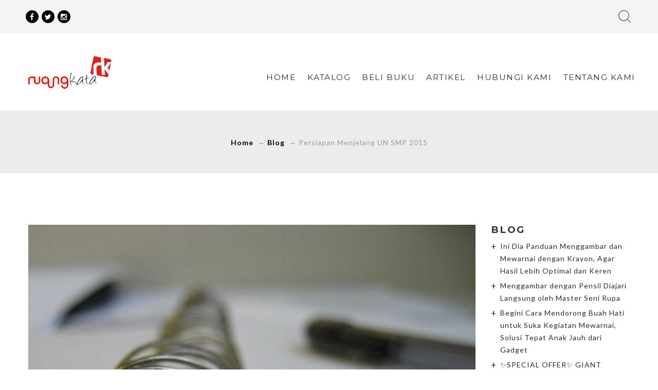

--- FILE ---
content_type: text/html; charset=UTF-8
request_url: https://ruangkata.com/persiapan-menjelang-un-smp-2015/
body_size: 21856
content:
<!DOCTYPE html>
<html lang="en-US" >
<head>
	<meta http-equiv="X-UA-Compatible" content="IE=edge">
    <meta http-equiv="Content-Type" content="text/html" />
    <meta charset="UTF-8">
    <meta name="viewport" content="initial-scale=1, width=device-width, minimum-scale=1">
    <meta name='robots' content='index, follow, max-image-preview:large, max-snippet:-1, max-video-preview:-1' />

	<!-- This site is optimized with the Yoast SEO plugin v26.6 - https://yoast.com/wordpress/plugins/seo/ -->
	<title>Persiapan Menjelang UN SMP 2015 &#8212; Ruang Kata</title>
	<link rel="canonical" href="https://ruangkata.com/persiapan-menjelang-un-smp-2015/" />
	<meta property="og:locale" content="en_US" />
	<meta property="og:type" content="article" />
	<meta property="og:title" content="Persiapan Menjelang UN SMP 2015 &#8212; Ruang Kata" />
	<meta property="og:description" content="Tidak terasa dalam waktu beberapa bulan ke depan, kita akan masuk tahun 2015. Bagi kamu yang sedang duduk di bangku SMP kelas 3, Ujian Nasional atau UN akan segera dilaksanakan. Apa kamu sudah mempersiapkan diri untuk menghadapi UN 2015?" />
	<meta property="og:url" content="https://ruangkata.com/persiapan-menjelang-un-smp-2015/" />
	<meta property="og:site_name" content="Ruang Kata" />
	<meta property="article:published_time" content="2014-10-31T07:11:02+00:00" />
	<meta property="article:modified_time" content="2018-08-01T07:57:04+00:00" />
	<meta property="og:image" content="https://ruangkata.com/wp-content/uploads/2014/10/2014_pasti_un.jpg" />
	<meta property="og:image:width" content="480" />
	<meta property="og:image:height" content="480" />
	<meta property="og:image:type" content="image/jpeg" />
	<meta name="author" content="ruang kata" />
	<meta name="twitter:card" content="summary_large_image" />
	<meta name="twitter:label1" content="Written by" />
	<meta name="twitter:data1" content="ruang kata" />
	<meta name="twitter:label2" content="Est. reading time" />
	<meta name="twitter:data2" content="2 minutes" />
	<script type="application/ld+json" class="yoast-schema-graph">{"@context":"https://schema.org","@graph":[{"@type":"Article","@id":"https://ruangkata.com/persiapan-menjelang-un-smp-2015/#article","isPartOf":{"@id":"https://ruangkata.com/persiapan-menjelang-un-smp-2015/"},"author":{"name":"ruang kata","@id":"https://ruangkata.com/#/schema/person/c5c31e8d1a38d84b3208a72a779e86f8"},"headline":"Persiapan Menjelang UN SMP 2015","datePublished":"2014-10-31T07:11:02+00:00","dateModified":"2018-08-01T07:57:04+00:00","mainEntityOfPage":{"@id":"https://ruangkata.com/persiapan-menjelang-un-smp-2015/"},"wordCount":370,"publisher":{"@id":"https://ruangkata.com/#organization"},"image":{"@id":"https://ruangkata.com/persiapan-menjelang-un-smp-2015/#primaryimage"},"thumbnailUrl":"https://ruangkata.com/wp-content/uploads/2014/10/2014_pasti_un.jpg","keywords":["buku pelajaran","UN 2015"],"articleSection":["Blog"],"inLanguage":"en-US"},{"@type":"WebPage","@id":"https://ruangkata.com/persiapan-menjelang-un-smp-2015/","url":"https://ruangkata.com/persiapan-menjelang-un-smp-2015/","name":"Persiapan Menjelang UN SMP 2015 &#8212; Ruang Kata","isPartOf":{"@id":"https://ruangkata.com/#website"},"primaryImageOfPage":{"@id":"https://ruangkata.com/persiapan-menjelang-un-smp-2015/#primaryimage"},"image":{"@id":"https://ruangkata.com/persiapan-menjelang-un-smp-2015/#primaryimage"},"thumbnailUrl":"https://ruangkata.com/wp-content/uploads/2014/10/2014_pasti_un.jpg","datePublished":"2014-10-31T07:11:02+00:00","dateModified":"2018-08-01T07:57:04+00:00","breadcrumb":{"@id":"https://ruangkata.com/persiapan-menjelang-un-smp-2015/#breadcrumb"},"inLanguage":"en-US","potentialAction":[{"@type":"ReadAction","target":["https://ruangkata.com/persiapan-menjelang-un-smp-2015/"]}]},{"@type":"ImageObject","inLanguage":"en-US","@id":"https://ruangkata.com/persiapan-menjelang-un-smp-2015/#primaryimage","url":"https://ruangkata.com/wp-content/uploads/2014/10/2014_pasti_un.jpg","contentUrl":"https://ruangkata.com/wp-content/uploads/2014/10/2014_pasti_un.jpg","width":480,"height":480,"caption":"pasti un"},{"@type":"BreadcrumbList","@id":"https://ruangkata.com/persiapan-menjelang-un-smp-2015/#breadcrumb","itemListElement":[{"@type":"ListItem","position":1,"name":"Home","item":"https://ruangkata.com/"},{"@type":"ListItem","position":2,"name":"Blog","item":"https://ruangkata.com/blog/"},{"@type":"ListItem","position":3,"name":"Persiapan Menjelang UN SMP 2015"}]},{"@type":"WebSite","@id":"https://ruangkata.com/#website","url":"https://ruangkata.com/","name":"Ruang Kata","description":"Penerbit Buku | Penunjang Pelajaran | Agama | Musik | Anak","publisher":{"@id":"https://ruangkata.com/#organization"},"potentialAction":[{"@type":"SearchAction","target":{"@type":"EntryPoint","urlTemplate":"https://ruangkata.com/?s={search_term_string}"},"query-input":{"@type":"PropertyValueSpecification","valueRequired":true,"valueName":"search_term_string"}}],"inLanguage":"en-US"},{"@type":"Organization","@id":"https://ruangkata.com/#organization","name":"Ruang Kata","url":"https://ruangkata.com/","logo":{"@type":"ImageObject","inLanguage":"en-US","@id":"https://ruangkata.com/#/schema/logo/image/","url":"https://ruangkata.com/wp-content/uploads/2016/04/logo_red.png","contentUrl":"https://ruangkata.com/wp-content/uploads/2016/04/logo_red.png","width":226,"height":100,"caption":"Ruang Kata"},"image":{"@id":"https://ruangkata.com/#/schema/logo/image/"}},{"@type":"Person","@id":"https://ruangkata.com/#/schema/person/c5c31e8d1a38d84b3208a72a779e86f8","name":"ruang kata","url":"https://ruangkata.com/author/adminruang/"}]}</script>
	<!-- / Yoast SEO plugin. -->


<link rel='dns-prefetch' href='//www.googletagmanager.com' />
<link rel='dns-prefetch' href='//fonts.googleapis.com' />
<link rel="alternate" type="application/rss+xml" title="Ruang Kata &raquo; Feed" href="https://ruangkata.com/feed/" />
<link rel="alternate" type="application/rss+xml" title="Ruang Kata &raquo; Comments Feed" href="https://ruangkata.com/comments/feed/" />
<link rel="alternate" title="oEmbed (JSON)" type="application/json+oembed" href="https://ruangkata.com/wp-json/oembed/1.0/embed?url=https%3A%2F%2Fruangkata.com%2Fpersiapan-menjelang-un-smp-2015%2F" />
<link rel="alternate" title="oEmbed (XML)" type="text/xml+oembed" href="https://ruangkata.com/wp-json/oembed/1.0/embed?url=https%3A%2F%2Fruangkata.com%2Fpersiapan-menjelang-un-smp-2015%2F&#038;format=xml" />
<style id='wp-img-auto-sizes-contain-inline-css' type='text/css'>
img:is([sizes=auto i],[sizes^="auto," i]){contain-intrinsic-size:3000px 1500px}
/*# sourceURL=wp-img-auto-sizes-contain-inline-css */
</style>

<link rel='stylesheet' id='sbi_styles-css' href='https://ruangkata.com/wp-content/plugins/instagram-feed/css/sbi-styles.min.css?ver=6.10.0' type='text/css' media='all' />
<style id='wp-emoji-styles-inline-css' type='text/css'>

	img.wp-smiley, img.emoji {
		display: inline !important;
		border: none !important;
		box-shadow: none !important;
		height: 1em !important;
		width: 1em !important;
		margin: 0 0.07em !important;
		vertical-align: -0.1em !important;
		background: none !important;
		padding: 0 !important;
	}
/*# sourceURL=wp-emoji-styles-inline-css */
</style>
<link rel='stylesheet' id='wp-block-library-css' href='https://ruangkata.com/wp-includes/css/dist/block-library/style.min.css?ver=6.9' type='text/css' media='all' />
<style id='classic-theme-styles-inline-css' type='text/css'>
/*! This file is auto-generated */
.wp-block-button__link{color:#fff;background-color:#32373c;border-radius:9999px;box-shadow:none;text-decoration:none;padding:calc(.667em + 2px) calc(1.333em + 2px);font-size:1.125em}.wp-block-file__button{background:#32373c;color:#fff;text-decoration:none}
/*# sourceURL=/wp-includes/css/classic-themes.min.css */
</style>
<style id='global-styles-inline-css' type='text/css'>
:root{--wp--preset--aspect-ratio--square: 1;--wp--preset--aspect-ratio--4-3: 4/3;--wp--preset--aspect-ratio--3-4: 3/4;--wp--preset--aspect-ratio--3-2: 3/2;--wp--preset--aspect-ratio--2-3: 2/3;--wp--preset--aspect-ratio--16-9: 16/9;--wp--preset--aspect-ratio--9-16: 9/16;--wp--preset--color--black: #000000;--wp--preset--color--cyan-bluish-gray: #abb8c3;--wp--preset--color--white: #ffffff;--wp--preset--color--pale-pink: #f78da7;--wp--preset--color--vivid-red: #cf2e2e;--wp--preset--color--luminous-vivid-orange: #ff6900;--wp--preset--color--luminous-vivid-amber: #fcb900;--wp--preset--color--light-green-cyan: #7bdcb5;--wp--preset--color--vivid-green-cyan: #00d084;--wp--preset--color--pale-cyan-blue: #8ed1fc;--wp--preset--color--vivid-cyan-blue: #0693e3;--wp--preset--color--vivid-purple: #9b51e0;--wp--preset--gradient--vivid-cyan-blue-to-vivid-purple: linear-gradient(135deg,rgb(6,147,227) 0%,rgb(155,81,224) 100%);--wp--preset--gradient--light-green-cyan-to-vivid-green-cyan: linear-gradient(135deg,rgb(122,220,180) 0%,rgb(0,208,130) 100%);--wp--preset--gradient--luminous-vivid-amber-to-luminous-vivid-orange: linear-gradient(135deg,rgb(252,185,0) 0%,rgb(255,105,0) 100%);--wp--preset--gradient--luminous-vivid-orange-to-vivid-red: linear-gradient(135deg,rgb(255,105,0) 0%,rgb(207,46,46) 100%);--wp--preset--gradient--very-light-gray-to-cyan-bluish-gray: linear-gradient(135deg,rgb(238,238,238) 0%,rgb(169,184,195) 100%);--wp--preset--gradient--cool-to-warm-spectrum: linear-gradient(135deg,rgb(74,234,220) 0%,rgb(151,120,209) 20%,rgb(207,42,186) 40%,rgb(238,44,130) 60%,rgb(251,105,98) 80%,rgb(254,248,76) 100%);--wp--preset--gradient--blush-light-purple: linear-gradient(135deg,rgb(255,206,236) 0%,rgb(152,150,240) 100%);--wp--preset--gradient--blush-bordeaux: linear-gradient(135deg,rgb(254,205,165) 0%,rgb(254,45,45) 50%,rgb(107,0,62) 100%);--wp--preset--gradient--luminous-dusk: linear-gradient(135deg,rgb(255,203,112) 0%,rgb(199,81,192) 50%,rgb(65,88,208) 100%);--wp--preset--gradient--pale-ocean: linear-gradient(135deg,rgb(255,245,203) 0%,rgb(182,227,212) 50%,rgb(51,167,181) 100%);--wp--preset--gradient--electric-grass: linear-gradient(135deg,rgb(202,248,128) 0%,rgb(113,206,126) 100%);--wp--preset--gradient--midnight: linear-gradient(135deg,rgb(2,3,129) 0%,rgb(40,116,252) 100%);--wp--preset--font-size--small: 13px;--wp--preset--font-size--medium: 20px;--wp--preset--font-size--large: 36px;--wp--preset--font-size--x-large: 42px;--wp--preset--spacing--20: 0.44rem;--wp--preset--spacing--30: 0.67rem;--wp--preset--spacing--40: 1rem;--wp--preset--spacing--50: 1.5rem;--wp--preset--spacing--60: 2.25rem;--wp--preset--spacing--70: 3.38rem;--wp--preset--spacing--80: 5.06rem;--wp--preset--shadow--natural: 6px 6px 9px rgba(0, 0, 0, 0.2);--wp--preset--shadow--deep: 12px 12px 50px rgba(0, 0, 0, 0.4);--wp--preset--shadow--sharp: 6px 6px 0px rgba(0, 0, 0, 0.2);--wp--preset--shadow--outlined: 6px 6px 0px -3px rgb(255, 255, 255), 6px 6px rgb(0, 0, 0);--wp--preset--shadow--crisp: 6px 6px 0px rgb(0, 0, 0);}:where(.is-layout-flex){gap: 0.5em;}:where(.is-layout-grid){gap: 0.5em;}body .is-layout-flex{display: flex;}.is-layout-flex{flex-wrap: wrap;align-items: center;}.is-layout-flex > :is(*, div){margin: 0;}body .is-layout-grid{display: grid;}.is-layout-grid > :is(*, div){margin: 0;}:where(.wp-block-columns.is-layout-flex){gap: 2em;}:where(.wp-block-columns.is-layout-grid){gap: 2em;}:where(.wp-block-post-template.is-layout-flex){gap: 1.25em;}:where(.wp-block-post-template.is-layout-grid){gap: 1.25em;}.has-black-color{color: var(--wp--preset--color--black) !important;}.has-cyan-bluish-gray-color{color: var(--wp--preset--color--cyan-bluish-gray) !important;}.has-white-color{color: var(--wp--preset--color--white) !important;}.has-pale-pink-color{color: var(--wp--preset--color--pale-pink) !important;}.has-vivid-red-color{color: var(--wp--preset--color--vivid-red) !important;}.has-luminous-vivid-orange-color{color: var(--wp--preset--color--luminous-vivid-orange) !important;}.has-luminous-vivid-amber-color{color: var(--wp--preset--color--luminous-vivid-amber) !important;}.has-light-green-cyan-color{color: var(--wp--preset--color--light-green-cyan) !important;}.has-vivid-green-cyan-color{color: var(--wp--preset--color--vivid-green-cyan) !important;}.has-pale-cyan-blue-color{color: var(--wp--preset--color--pale-cyan-blue) !important;}.has-vivid-cyan-blue-color{color: var(--wp--preset--color--vivid-cyan-blue) !important;}.has-vivid-purple-color{color: var(--wp--preset--color--vivid-purple) !important;}.has-black-background-color{background-color: var(--wp--preset--color--black) !important;}.has-cyan-bluish-gray-background-color{background-color: var(--wp--preset--color--cyan-bluish-gray) !important;}.has-white-background-color{background-color: var(--wp--preset--color--white) !important;}.has-pale-pink-background-color{background-color: var(--wp--preset--color--pale-pink) !important;}.has-vivid-red-background-color{background-color: var(--wp--preset--color--vivid-red) !important;}.has-luminous-vivid-orange-background-color{background-color: var(--wp--preset--color--luminous-vivid-orange) !important;}.has-luminous-vivid-amber-background-color{background-color: var(--wp--preset--color--luminous-vivid-amber) !important;}.has-light-green-cyan-background-color{background-color: var(--wp--preset--color--light-green-cyan) !important;}.has-vivid-green-cyan-background-color{background-color: var(--wp--preset--color--vivid-green-cyan) !important;}.has-pale-cyan-blue-background-color{background-color: var(--wp--preset--color--pale-cyan-blue) !important;}.has-vivid-cyan-blue-background-color{background-color: var(--wp--preset--color--vivid-cyan-blue) !important;}.has-vivid-purple-background-color{background-color: var(--wp--preset--color--vivid-purple) !important;}.has-black-border-color{border-color: var(--wp--preset--color--black) !important;}.has-cyan-bluish-gray-border-color{border-color: var(--wp--preset--color--cyan-bluish-gray) !important;}.has-white-border-color{border-color: var(--wp--preset--color--white) !important;}.has-pale-pink-border-color{border-color: var(--wp--preset--color--pale-pink) !important;}.has-vivid-red-border-color{border-color: var(--wp--preset--color--vivid-red) !important;}.has-luminous-vivid-orange-border-color{border-color: var(--wp--preset--color--luminous-vivid-orange) !important;}.has-luminous-vivid-amber-border-color{border-color: var(--wp--preset--color--luminous-vivid-amber) !important;}.has-light-green-cyan-border-color{border-color: var(--wp--preset--color--light-green-cyan) !important;}.has-vivid-green-cyan-border-color{border-color: var(--wp--preset--color--vivid-green-cyan) !important;}.has-pale-cyan-blue-border-color{border-color: var(--wp--preset--color--pale-cyan-blue) !important;}.has-vivid-cyan-blue-border-color{border-color: var(--wp--preset--color--vivid-cyan-blue) !important;}.has-vivid-purple-border-color{border-color: var(--wp--preset--color--vivid-purple) !important;}.has-vivid-cyan-blue-to-vivid-purple-gradient-background{background: var(--wp--preset--gradient--vivid-cyan-blue-to-vivid-purple) !important;}.has-light-green-cyan-to-vivid-green-cyan-gradient-background{background: var(--wp--preset--gradient--light-green-cyan-to-vivid-green-cyan) !important;}.has-luminous-vivid-amber-to-luminous-vivid-orange-gradient-background{background: var(--wp--preset--gradient--luminous-vivid-amber-to-luminous-vivid-orange) !important;}.has-luminous-vivid-orange-to-vivid-red-gradient-background{background: var(--wp--preset--gradient--luminous-vivid-orange-to-vivid-red) !important;}.has-very-light-gray-to-cyan-bluish-gray-gradient-background{background: var(--wp--preset--gradient--very-light-gray-to-cyan-bluish-gray) !important;}.has-cool-to-warm-spectrum-gradient-background{background: var(--wp--preset--gradient--cool-to-warm-spectrum) !important;}.has-blush-light-purple-gradient-background{background: var(--wp--preset--gradient--blush-light-purple) !important;}.has-blush-bordeaux-gradient-background{background: var(--wp--preset--gradient--blush-bordeaux) !important;}.has-luminous-dusk-gradient-background{background: var(--wp--preset--gradient--luminous-dusk) !important;}.has-pale-ocean-gradient-background{background: var(--wp--preset--gradient--pale-ocean) !important;}.has-electric-grass-gradient-background{background: var(--wp--preset--gradient--electric-grass) !important;}.has-midnight-gradient-background{background: var(--wp--preset--gradient--midnight) !important;}.has-small-font-size{font-size: var(--wp--preset--font-size--small) !important;}.has-medium-font-size{font-size: var(--wp--preset--font-size--medium) !important;}.has-large-font-size{font-size: var(--wp--preset--font-size--large) !important;}.has-x-large-font-size{font-size: var(--wp--preset--font-size--x-large) !important;}
:where(.wp-block-post-template.is-layout-flex){gap: 1.25em;}:where(.wp-block-post-template.is-layout-grid){gap: 1.25em;}
:where(.wp-block-term-template.is-layout-flex){gap: 1.25em;}:where(.wp-block-term-template.is-layout-grid){gap: 1.25em;}
:where(.wp-block-columns.is-layout-flex){gap: 2em;}:where(.wp-block-columns.is-layout-grid){gap: 2em;}
:root :where(.wp-block-pullquote){font-size: 1.5em;line-height: 1.6;}
/*# sourceURL=global-styles-inline-css */
</style>
<link rel='stylesheet' id='contact-form-7-css' href='https://ruangkata.com/wp-content/plugins/contact-form-7/includes/css/styles.css?ver=6.1.4' type='text/css' media='all' />
<link rel='stylesheet' id='lookbook_front-css' href='https://ruangkata.com/wp-content/plugins/lookbook/assets/lookbook_front.css?ver=6.9' type='text/css' media='all' />
<link rel='stylesheet' id='lookbook_flexslider-css' href='https://ruangkata.com/wp-content/plugins/lookbook/assets/flexslider.css?ver=6.9' type='text/css' media='all' />
<link rel='stylesheet' id='woocommerce-layout-css' href='https://ruangkata.com/wp-content/plugins/woocommerce/assets/css/woocommerce-layout.css?ver=10.3.7' type='text/css' media='all' />
<link rel='stylesheet' id='woocommerce-smallscreen-css' href='https://ruangkata.com/wp-content/plugins/woocommerce/assets/css/woocommerce-smallscreen.css?ver=10.3.7' type='text/css' media='only screen and (max-width: 768px)' />
<link rel='stylesheet' id='woocommerce-general-css' href='https://ruangkata.com/wp-content/plugins/woocommerce/assets/css/woocommerce.css?ver=10.3.7' type='text/css' media='all' />
<style id='woocommerce-inline-inline-css' type='text/css'>
.woocommerce form .form-row .required { visibility: visible; }
/*# sourceURL=woocommerce-inline-inline-css */
</style>
<link rel='stylesheet' id='wpfla-style-handle-css' href='https://ruangkata.com/wp-content/plugins/wp-first-letter-avatar/css/style.css?ver=6.9' type='text/css' media='all' />
<link rel='stylesheet' id='mc4wp-form-basic-css' href='https://ruangkata.com/wp-content/plugins/mailchimp-for-wp/assets/css/form-basic.css?ver=4.10.9' type='text/css' media='all' />
<link rel='stylesheet' id='wppopups-base-css' href='https://ruangkata.com/wp-content/plugins/wp-popups-lite/src/assets/css/wppopups-base.css?ver=2.2.0.3' type='text/css' media='all' />
<link rel='stylesheet' id='ypop_frontend-css' href='https://ruangkata.com/wp-content/plugins/yith-woocommerce-popup/assets/css/frontend.css?ver=1.51.0' type='text/css' media='all' />
<link rel='stylesheet' id='brands-styles-css' href='https://ruangkata.com/wp-content/plugins/woocommerce/assets/css/brands.css?ver=10.3.7' type='text/css' media='all' />
<link rel='stylesheet' id='space_bootstrap-css' href='https://ruangkata.com/wp-content/themes/mg_space/assets/css/bootstrap.min.css?ver=6.9' type='text/css' media='all' />
<link rel='stylesheet' id='space_font-awesome-css' href='https://ruangkata.com/wp-content/themes/mg_space/assets/css/font-awesome.min.css?ver=6.9' type='text/css' media='all' />
<link rel='stylesheet' id='space_style-css' href='https://ruangkata.com/wp-content/themes/mg_space/style.css?ver=6.9' type='text/css' media='all' />
<link rel='stylesheet' id='space_animate-css' href='https://ruangkata.com/wp-content/themes/mg_space/assets/css/animate.css?ver=6.9' type='text/css' media='all' />
<link rel='stylesheet' id='space_responsive-css' href='https://ruangkata.com/wp-content/themes/mg_space/assets/css/responsive.css?ver=6.9' type='text/css' media='all' />
<link rel='stylesheet' id='space_retina-css' href='https://ruangkata.com/wp-content/themes/mg_space/assets/css/retina.css?ver=6.9' type='text/css' media='all' />
<link rel='stylesheet' id='space_google-font-css' href='//fonts.googleapis.com/css?family=Lato%3A300%2C400%2C700%7CMontserrat%3A400%2C700%7C+Libre%2BBaskerville%3A400italic%26subset%3Dlatin%2Clatin-ext&#038;ver=1.0.0' type='text/css' media='all' />
<link rel='stylesheet' id='woocommerce_prettyPhoto_css-css' href='https://ruangkata.com/wp-content/plugins/woocommerce/assets/css/prettyPhoto.css?ver=10.3.7' type='text/css' media='all' />
<link rel='stylesheet' id='look_look-style-css' href='https://ruangkata.com/wp-content/themes/mg_space/views/layouts/fix/assets/css/custom.css?ver=6.9' type='text/css' media='all' />
<link rel='stylesheet' id='look_special-layout-css' href='https://ruangkata.com/wp-content/themes/mg_space/views/layouts/fix/assets/css/layout.css?ver=6.9' type='text/css' media='all' />
<script type="text/javascript" src="https://ruangkata.com/wp-includes/js/jquery/jquery.min.js?ver=3.7.1" id="jquery-core-js"></script>
<script type="text/javascript" src="https://ruangkata.com/wp-includes/js/jquery/jquery-migrate.min.js?ver=3.4.1" id="jquery-migrate-js"></script>
<script type="text/javascript" src="https://ruangkata.com/wp-includes/js/tinymce/tinymce.min.js?ver=49110-20250317" id="wp-tinymce-root-js"></script>
<script type="text/javascript" src="https://ruangkata.com/wp-includes/js/tinymce/plugins/compat3x/plugin.min.js?ver=49110-20250317" id="wp-tinymce-js"></script>
<script type="text/javascript" src="https://ruangkata.com/wp-content/plugins/lookbook/assets/freewall.js?ver=6.9" id="lookbook_grid_lib-js"></script>
<script type="text/javascript" src="https://ruangkata.com/wp-content/plugins/lookbook/assets/turn.js?ver=6.9" id="lookbook_turn-js"></script>
<script type="text/javascript" src="https://ruangkata.com/wp-content/plugins/lookbook/assets/jquery.flexslider-min.js?ver=6.9" id="lookbook_flexslider-js"></script>
<script type="text/javascript" src="https://ruangkata.com/wp-content/plugins/woocommerce/assets/js/jquery-blockui/jquery.blockUI.min.js?ver=2.7.0-wc.10.3.7" id="wc-jquery-blockui-js" defer="defer" data-wp-strategy="defer"></script>
<script type="text/javascript" id="wc-add-to-cart-js-extra">
/* <![CDATA[ */
var wc_add_to_cart_params = {"ajax_url":"/wp-admin/admin-ajax.php","wc_ajax_url":"/?wc-ajax=%%endpoint%%","i18n_view_cart":"View cart","cart_url":"https://ruangkata.com/cart/","is_cart":"","cart_redirect_after_add":"no"};
//# sourceURL=wc-add-to-cart-js-extra
/* ]]> */
</script>
<script type="text/javascript" src="https://ruangkata.com/wp-content/plugins/woocommerce/assets/js/frontend/add-to-cart.min.js?ver=10.3.7" id="wc-add-to-cart-js" defer="defer" data-wp-strategy="defer"></script>
<script type="text/javascript" src="https://ruangkata.com/wp-content/plugins/woocommerce/assets/js/js-cookie/js.cookie.min.js?ver=2.1.4-wc.10.3.7" id="wc-js-cookie-js" defer="defer" data-wp-strategy="defer"></script>
<script type="text/javascript" id="woocommerce-js-extra">
/* <![CDATA[ */
var woocommerce_params = {"ajax_url":"/wp-admin/admin-ajax.php","wc_ajax_url":"/?wc-ajax=%%endpoint%%","i18n_password_show":"Show password","i18n_password_hide":"Hide password"};
//# sourceURL=woocommerce-js-extra
/* ]]> */
</script>
<script type="text/javascript" src="https://ruangkata.com/wp-content/plugins/woocommerce/assets/js/frontend/woocommerce.min.js?ver=10.3.7" id="woocommerce-js" defer="defer" data-wp-strategy="defer"></script>
<script type="text/javascript" src="https://ruangkata.com/wp-content/plugins/yith-woocommerce-popup/assets/js/jquery.cookie.min.js?ver=1.51.0" id="ypop_cookie-js"></script>
<script type="text/javascript" src="https://ruangkata.com/wp-content/plugins/yith-woocommerce-popup/assets/js/jquery.yitpopup.min.js?ver=1.51.0" id="ypop_popup-js"></script>
<script type="text/javascript" src="https://ruangkata.com/wp-content/plugins/woocommerce/assets/js/prettyPhoto/jquery.prettyPhoto.min.js?ver=3.1.6-wc.10.3.7" id="wc-prettyPhoto-js" defer="defer" data-wp-strategy="defer"></script>
<script type="text/javascript" src="https://ruangkata.com/wp-content/plugins/woocommerce/assets/js/prettyPhoto/jquery.prettyPhoto.init.min.js?ver=10.3.7" id="wc-prettyPhoto-init-js" defer="defer" data-wp-strategy="defer"></script>

<!-- Google tag (gtag.js) snippet added by Site Kit -->
<!-- Google Analytics snippet added by Site Kit -->
<script type="text/javascript" src="https://www.googletagmanager.com/gtag/js?id=GT-TNGJJTR4" id="google_gtagjs-js" async></script>
<script type="text/javascript" id="google_gtagjs-js-after">
/* <![CDATA[ */
window.dataLayer = window.dataLayer || [];function gtag(){dataLayer.push(arguments);}
gtag("set","linker",{"domains":["ruangkata.com"]});
gtag("js", new Date());
gtag("set", "developer_id.dZTNiMT", true);
gtag("config", "GT-TNGJJTR4");
//# sourceURL=google_gtagjs-js-after
/* ]]> */
</script>
<link rel="https://api.w.org/" href="https://ruangkata.com/wp-json/" /><link rel="alternate" title="JSON" type="application/json" href="https://ruangkata.com/wp-json/wp/v2/posts/1419" /><link rel="EditURI" type="application/rsd+xml" title="RSD" href="https://ruangkata.com/xmlrpc.php?rsd" />
<meta name="generator" content="WordPress 6.9" />
<meta name="generator" content="WooCommerce 10.3.7" />
<link rel='shortlink' href='https://ruangkata.com/?p=1419' />
<meta name="generator" content="Site Kit by Google 1.168.0" />
        <script type="text/javascript" >
            var space_ajax_url = "https://ruangkata.com/wp-admin/admin-ajax.php";
            var space_product_ajax_load  = 0;
            var space_ajax_search = 1;
            var space_ajax_search_thumbnail = 1;
            var space_swatch_attr = "";
            var space_product_image_zoom = 0;
            var space_add_cart_url = "https://ruangkata.com/wp-admin/admin-ajax.php?wc-ajax=add_to_cart";
            var space_stickey_menu = 1;

        </script><meta property="og:site_name" content="Ruang Kata"/>
<meta property="og:image" content="https://ruangkata.com/wp-content/uploads/2014/10/2014_pasti_un.jpg"/>
<meta property="og:image:url" content="https://ruangkata.com/wp-content/uploads/2014/10/2014_pasti_un.jpg"/>
<meta property="og:url" content="https://ruangkata.com/persiapan-menjelang-un-smp-2015/"/>
<meta property="og:title" content="Persiapan Menjelang UN SMP 2015"/>
<meta property="og:description" content="Tidak terasa dalam waktu beberapa bulan ke depan, kita akan masuk tahun 2015. Bagi kamu yang sedang duduk di bangku SMP kelas 3, Ujian Nasional atau UN akan segera dilaksanakan. Apa kamu sudah mempersiapkan diri untuk menghadapi UN 2015? "/>
<meta property="og:type" content="article"/>
	<noscript><style>.woocommerce-product-gallery{ opacity: 1 !important; }</style></noscript>
	<meta name="generator" content="Elementor 3.33.3; features: additional_custom_breakpoints; settings: css_print_method-external, google_font-enabled, font_display-auto">
			<style>
				.e-con.e-parent:nth-of-type(n+4):not(.e-lazyloaded):not(.e-no-lazyload),
				.e-con.e-parent:nth-of-type(n+4):not(.e-lazyloaded):not(.e-no-lazyload) * {
					background-image: none !important;
				}
				@media screen and (max-height: 1024px) {
					.e-con.e-parent:nth-of-type(n+3):not(.e-lazyloaded):not(.e-no-lazyload),
					.e-con.e-parent:nth-of-type(n+3):not(.e-lazyloaded):not(.e-no-lazyload) * {
						background-image: none !important;
					}
				}
				@media screen and (max-height: 640px) {
					.e-con.e-parent:nth-of-type(n+2):not(.e-lazyloaded):not(.e-no-lazyload),
					.e-con.e-parent:nth-of-type(n+2):not(.e-lazyloaded):not(.e-no-lazyload) * {
						background-image: none !important;
					}
				}
			</style>
			<link rel="icon" href="https://ruangkata.com/wp-content/uploads/2016/04/cropped-logo_red-150x150.png" sizes="32x32" />
<link rel="icon" href="https://ruangkata.com/wp-content/uploads/2016/04/cropped-logo_red-300x300.png" sizes="192x192" />
<link rel="apple-touch-icon" href="https://ruangkata.com/wp-content/uploads/2016/04/cropped-logo_red-300x300.png" />
<meta name="msapplication-TileImage" content="https://ruangkata.com/wp-content/uploads/2016/04/cropped-logo_red-300x300.png" />
</head>
<body data-rsssl=1 class="wp-singular post-template-default single single-post postid-1419 single-format-standard wp-custom-logo wp-theme-mg_space theme-mg_space woocommerce-no-js metaslider-plugin elementor-default elementor-kit-2470" itemscope="itemscope" itemtype="http://schema.org/WebPage" >
	<div class="background-overlay"></div>
	<div id="wrapper">
		<div class="push-menu">
			<h3>Menu</h3>

				            				<ul class="top-menu">
					<li class="mobile-search icon"><a href="javascript:void(0);" title="Search" data-target="#searchModal" data-toggle="modal">Search</a></li>
					                                                <li class="my-account  icon"><a href="https://ruangkata.com/my-account/" title="My Account">My Account</a></li>
									</ul>
	        			<div id="mobile-menu" class="menu-ruangkata-container"><ul id="menu-ruangkata" class="menu"><li id="menu-item-1864" class="menu-item menu-item-type-custom menu-item-object-custom menu-item-home"><a href="https://ruangkata.com"><span>Home</span></a></li>
<li id="menu-item-2178" class="menu-item menu-item-type-custom menu-item-object-custom"><a href="https://ruangkata.com/shop/anak/"><span>Katalog</span></a></li>
<li id="menu-item-2349" class="menu-item menu-item-type-custom menu-item-object-custom"><a href="https://shopee.co.id/shop/257975004/search?page=0&amp;shopCollection=159026289"><span>Beli Buku</span></a></li>
<li id="menu-item-1765" class="menu-item menu-item-type-post_type menu-item-object-page current_page_parent"><a href="https://ruangkata.com/blog/"><span>Artikel</span></a></li>
<li id="menu-item-8895" class="menu-item menu-item-type-post_type menu-item-object-page"><a href="https://ruangkata.com/hubungi-kami/"><span>Hubungi Kami</span></a></li>
<li id="menu-item-1850" class="menu-item menu-item-type-post_type menu-item-object-page"><a href="https://ruangkata.com/tentang-kami/"><span>Tentang Kami</span></a></li>
</ul></div>

			            	<div class="left-menu-sidebar">
                <div class="mg-left_menu-widget"><h3 class="widget-title">Product Categories</h3><ul class="product-categories"><li class="cat-item cat-item-1023"><a href="https://ruangkata.com/shop/agama/">agama</a> <span class="count">(33)</span></li>
<li class="cat-item cat-item-1021"><a href="https://ruangkata.com/shop/anak/">anak</a> <span class="count">(160)</span></li>
<li class="cat-item cat-item-1019"><a href="https://ruangkata.com/shop/bahasa/">Bahasa</a> <span class="count">(50)</span></li>
<li class="cat-item cat-item-1047"><a href="https://ruangkata.com/shop/buku-baru-1/">Buku Baru 1</a> <span class="count">(3)</span></li>
<li class="cat-item cat-item-1048"><a href="https://ruangkata.com/shop/buku-baru-2/">Buku Baru 2</a> <span class="count">(3)</span></li>
<li class="cat-item cat-item-1049"><a href="https://ruangkata.com/shop/buku-baru-3/">Buku Baru 3</a> <span class="count">(3)</span></li>
<li class="cat-item cat-item-1050"><a href="https://ruangkata.com/shop/buku-baru-4/">Buku Baru 4</a> <span class="count">(3)</span></li>
<li class="cat-item cat-item-1230"><a href="https://ruangkata.com/shop/buku-mewarnai-krayon-oil-pastel/">Buku Mewarnai Krayon Oil Pastel</a> <span class="count">(5)</span></li>
<li class="cat-item cat-item-1033"><a href="https://ruangkata.com/shop/hobi/">hobi</a> <span class="count">(1)</span></li>
<li class="cat-item cat-item-1037"><a href="https://ruangkata.com/shop/hukum/">hukum</a> <span class="count">(1)</span></li>
<li class="cat-item cat-item-1232"><a href="https://ruangkata.com/shop/kesenian-keterampilan/">Kesenian/Keterampilan</a> <span class="count">(3)</span></li>
<li class="cat-item cat-item-1035"><a href="https://ruangkata.com/shop/lifestyle/">lifestyle</a> <span class="count">(1)</span></li>
<li class="cat-item cat-item-1020"><a href="https://ruangkata.com/shop/musik-lagu/">musik-lagu</a> <span class="count">(3)</span></li>
<li class="cat-item cat-item-1024"><a href="https://ruangkata.com/shop/penunjang-pelajaran/">penunjang-pelajaran</a> <span class="count">(29)</span></li>
<li class="cat-item cat-item-1031"><a href="https://ruangkata.com/shop/psikologi/">psikologi</a> <span class="count">(7)</span></li>
<li class="cat-item cat-item-1273"><a href="https://ruangkata.com/shop/school-books/">School Books</a> <span class="count">(1)</span></li>
<li class="cat-item cat-item-1022"><a href="https://ruangkata.com/shop/teknik-komputer/">teknik-komputer</a> <span class="count">(1)</span></li>
<li class="cat-item cat-item-1193"><a href="https://ruangkata.com/shop/uncategorized/">Uncategorized</a> <span class="count">(0)</span></li>
</ul></div>            	</div>
            
            
			<a id="close-menu" href="javascript:void(0);">&#xD7;</a>
		</div>
				<div class="mini-cart">
			<h3>Mini Cart</h3>
			<div class="widget woocommerce widget_shopping_cart"><h2 class="widgettitle">Cart</h2><div class="widget_shopping_cart_content"></div></div>			<a id="close-cart" href="javascript:void(0);">&#xD7;</a>
		</div>
			    <header id="header" class="header header-layout-4"  role="header" itemscope="itemscope" itemtype="http://schema.org/WPHeader" >
    <div class="header-top">
        <div class="container-fluid">
            <div class="row">
                <div class="col-lg-4 col-md-4 col-sm-12 col-xs-12">
                            <ul class="socials">
                            <li>
                    <a href="https://www.facebook.com/PenerbitRuangkata/" target="_blank">
                        <i class="fa fa-facebook"></i>                    </a>
                </li>
                                        <li><a href="https://twitter.com/ruangkata_rk" target="_blank">
                        <i class="fa fa-twitter"></i>                    </a></li>
                                                                <li><a href="https://www.instagram.com/penerbit.rk/" target="_blank">
                        <i class="fa fa-instagram"></i>                    </a></li>
                        
            
            
            
                                                                        
        </ul>
                        </div>
                <div class="col-lg-4 col-md-4 promo-text hidden-sm hidden-xs">
                    <span></span>
                </div>
                <div class="col-lg-4 col-md-4 col-sm-12 col-xs-12">
                                                                    <ul class="top-menu">
                            <li class="mobile-search icon"><a href="javascript:void(0);" title="Search" data-target="#searchModal" data-toggle="modal">Search</a></li>
                                                                                            <li class="my-account  icon"><a href="https://ruangkata.com/my-account/" title="My Account">My Account</a></li>
                                <li class="cart icon"><a href="javascript:void(0);" title="Cart" id="cart-toggle">Cart<span class="mini-cart-total-item">0</span></a></li>
                                                    </ul>
                                    </div>
            </div>
        </div>
    </div>
    <div class="header-middle">
        <div class="container-fluid">
            <div class="row">
                <div class="menu-toggle icon visible-sm visible-xs col-sm-1 col-xs-3"><a href="javascript:void(0);" title="Menu" id="menu-toggle"></a></div>
                <div class="padding-0 col-lg-12 col-md-12 col-sm-10 col-xs-6">
                    <div class="logo col-lg-2 col-md-2 col-sm-12 col-xs-12"><a href="https://ruangkata.com/" rel="home"><img class="regular-logo" src="https://ruangkata.com/wp-content/uploads/2016/04/logo_red.png" alt="Space"/><img class="retina-logo" src="https://ruangkata.com/wp-content/uploads/2016/04/logo_red.png" alt="Space"/></a></div>
                    <nav class="main-menu col-lg-10 col-md-10 hidden-sm hidden-xs"><div class="menu-ruangkata-container"><ul id="menu-ruangkata-1" class="menu"><li class="menu-item menu-item-type-custom menu-item-object-custom menu-item-home menu-item-1864"><a href="https://ruangkata.com">Home</a></li>
<li class="menu-item menu-item-type-custom menu-item-object-custom menu-item-2178"><a href="https://ruangkata.com/shop/anak/">Katalog</a></li>
<li class="menu-item menu-item-type-custom menu-item-object-custom menu-item-2349"><a href="https://shopee.co.id/shop/257975004/search?page=0&#038;shopCollection=159026289">Beli Buku</a></li>
<li class="menu-item menu-item-type-post_type menu-item-object-page current_page_parent menu-item-1765"><a href="https://ruangkata.com/blog/">Artikel</a></li>
<li class="menu-item menu-item-type-post_type menu-item-object-page menu-item-8895"><a href="https://ruangkata.com/hubungi-kami/">Hubungi Kami</a></li>
<li class="menu-item menu-item-type-post_type menu-item-object-page menu-item-1850"><a href="https://ruangkata.com/tentang-kami/">Tentang Kami</a></li>
</ul></div></nav>
                </div>
                 <div class="visible-sm visible-xs col-sm-1 col-xs-3">&nbsp;</div>
            </div>
        </div>
    </div>
</header>				<div id="content">


<div class="woocommerce-breadcrumb"><ul id="breadcrumbs" class="breadcrumbs"><li class="item-home"><a class="bread-link bread-home" href="https://ruangkata.com" title="Home">Home</a></li><li class="separator separator-home"> &nbsp;&nbsp;&rarr;&nbsp; </li><li class="item-cat"><a href="https://ruangkata.com/category/blog/">Blog</a></li><li class="separator"> &nbsp;&nbsp;&rarr;&nbsp; </li><li class="item-current item-1419"><strong class="bread-current bread-1419" title="Persiapan Menjelang UN SMP 2015">Persiapan Menjelang UN SMP 2015</strong></li></ul></div><div class="site-content" role="main">
	<div class="row">
		<div class="col-lg-9 col-md-9 col-sm-8 col-xs-12">
			
			<article class=" item-detail post hentry"  itemscope="itemscope" itemtype="http://schema.org/BlogPosting" itemprop="blogPost" >
				<div class="article-info">
											<div class="entry-thumbnail"  itemscope="itemscope" itemtype="http://schema.org/ImageObject" >
							<a href="https://ruangkata.com/persiapan-menjelang-un-smp-2015/">
								<img fetchpriority="high" width="480" height="480" src="https://ruangkata.com/wp-content/uploads/2014/10/2014_pasti_un.jpg" class="attachment-full size-full wp-post-image" alt="pasti un" decoding="async" srcset="https://ruangkata.com/wp-content/uploads/2014/10/2014_pasti_un.jpg 480w, https://ruangkata.com/wp-content/uploads/2014/10/2014_pasti_un-100x100.jpg 100w, https://ruangkata.com/wp-content/uploads/2014/10/2014_pasti_un-200x200.jpg 200w, https://ruangkata.com/wp-content/uploads/2014/10/2014_pasti_un-150x150.jpg 150w, https://ruangkata.com/wp-content/uploads/2014/10/2014_pasti_un-300x300.jpg 300w" sizes="(max-width: 480px) 100vw, 480px" />							</a>
						</div>
										<div class="post-info">
						<div class="post-meta">By <a href="https://ruangkata.com/author/adminruang/"  itemprop="author" itemscope="itemscope" itemtype="http://schema.org/Person" >ruang kata</a> in <a href="https://ruangkata.com/category/blog/" rel="category tag">Blog</a></div>
						<h1 class="post-title" itemprop="name">Persiapan Menjelang UN SMP 2015</h1>
						<div class="article-post-date"  itemprop="datePublished" datetime="2014-10-31T07:11:02+00:00" >
							<span class="posted-on"><time class="published updated" datetime="2014-10-31T07:11:02+00:00">October 31st, 2014</time></span>						</div>
					</div>
				</div>
				
				<div class="article-description">
					<p style="text-align: justify;"><em><img decoding="async" class=" alignleft size-full wp-image-1417" style="margin-top: 5px; margin-right: 15px; float: left;" src="https://ruangkata.com/wp-content/uploads/2014/10/2014_pasti-un-head.jpg" alt="pasti-un-head" width="500" height="375" srcset="https://ruangkata.com/wp-content/uploads/2014/10/2014_pasti-un-head.jpg 640w, https://ruangkata.com/wp-content/uploads/2014/10/2014_pasti-un-head-480x360.jpg 480w, https://ruangkata.com/wp-content/uploads/2014/10/2014_pasti-un-head-200x150.jpg 200w, https://ruangkata.com/wp-content/uploads/2014/10/2014_pasti-un-head-300x225.jpg 300w" sizes="(max-width: 500px) 100vw, 500px" /></em></p>
<p style="text-align: justify;"> <em>Sumber foto: <a href="https://flic.kr/p/d1NJa">https://flic.kr/p/d1NJa</a></em></p>
<p style="text-align: justify;">Tidak terasa dalam waktu beberapa bulan ke depan, kita akan masuk tahun 2015. Bagi kamu yang sedang duduk di bangku SMP kelas 3, Ujian Nasional atau UN akan segera dilaksanakan. Apa kamu sudah mempersiapkan diri untuk menghadapi UN 2015?</p>
<p style="text-align: justify;">Ada beragam cara yang bisa kamu lakukan untuk mempersiapkan diri menuju UN. Mulai dari mengerjakan soal latihan, belajar kelompok, mengikuti les atau bimbingan belajar, sampai menambah jam belajar di sekolah. Semua itu biasa dilakukan pada siswa sekolah yang ingin memiliki nilai bagus saat UN. Ketika hasil bagus yang didapat, tentu kamu bisa dengan mudah masuk SMA unggulan pilihanmu.</p>
<p style="text-align: justify;">Salah satu cara mempersiapkan diri yang paling mudah adalah mengerjakan soal latihan, terutama soal yang diambil dari UN terdahulu. Ingat, soal yang hadir dalam UN mendatang adalah tipe soal yang sudah pernah hadir dalam UN tahun sebelumnya. Karakteristik soal UN memang berulang dan tidak jauh berbeda. Jadi jika kamu sering berlatih dengan soal-soal UN terdahulu, ke depannya kamu tidak akan kesulitan lagi menghadapi soal UN 2015.</p>
<p style="text-align: justify;">Ketika kamu berlatih dengan buku latihan soal, pastikan buku tersebut memiliki kunci jawaban dengan penjelasan yang lengkap dan mudah dipahami. Jika mengerjakan soal matematika, pastikan terdapat rumus yang jelas dalam kunci jawabannya. Hal itu tentu akan memudahkan kamu memahami tipe soal-soal UN.</p>
<p style="text-align: justify;">Jangan lupa untuk melatih dirimu untuk mengerjakan soal dengan tenggat waktu. Saat mengerjakan UN, kamu membutuhkan strategi cepat dan tepat dalam menjawab soal. Hal ini dikarenakan waktu yang diberikan saat UN sangat terbatas. Dengan jumlah soal 40 atau 50 dan waktu pengerjaan selama 120 menit, maka rata-rata waktu yang dibutuhkan untuk menjawab satu soal adalah 2 – 3 menit.</p>
<p style="text-align: justify;">Lihat juga prediksi soal UN yang kira-kira akan keluar nanti. Di dalam prediksi UN biasanya akan memuat tipe soal dan tingkat kesulitannya sesuai dengan standar UN. Selain prediksi, jangan lupa untuk melihat kisi-kisi lengkap UN. Kisi-kisi biasanya berisi kompetensi soal beserta indikatornya. Dengan adanya kisi-kisi ini tentu akan membuatmu belajar lebih efektif dan efisien untuk menghadapi UN. Selamat belajar!</p>
<hr />
<p style="text-align: justify;"><img decoding="async" class=" alignright size-full wp-image-1418" style="margin-bottom: 5px; margin-left: 15px; float: right;" src="https://ruangkata.com/wp-content/uploads/2014/10/2014_pasti-bisa-lulus-un-smp-2015.jpg" alt="pasti-bisa-lulus-un-smp-2015" width="120" height="164" srcset="https://ruangkata.com/wp-content/uploads/2014/10/2014_pasti-bisa-lulus-un-smp-2015.jpg 219w, https://ruangkata.com/wp-content/uploads/2014/10/2014_pasti-bisa-lulus-un-smp-2015-200x274.jpg 200w" sizes="(max-width: 120px) 100vw, 120px" />Kamu dapat menemukan soal latihan lengkap beserta kisi-kisi, prediksi, sampai tip dan trik cepat untuk mengerjakan UN dalam buku <a href="penunjang-pelajaran/pasti-bisa-lulus-un-smp-2015/flypage.tpl.html" target="_blank" rel="noopener noreferrer">Pasti Bisa Lulus! UN SMP 2015 Edisi Lengkap 10 Tahun</a> dari Supadi S.Si, M. Si, R. Maas Shobirin, S. Si, dan B. Hendro Yulianto, S. Pd ini.</p>
				</div>

				<div class="tags"><strong>Tags: </strong><a href="https://ruangkata.com/tag/buku-pelajaran/" rel="tag">buku pelajaran</a>, <a href="https://ruangkata.com/tag/un-2015/" rel="tag">UN 2015</a></div>
				
									<div class="social-share">
						<ul>
							<li><a title="Share this post on Facebook" class="facebook" href="https://www.facebook.com/sharer.php?u=https://ruangkata.com/persiapan-menjelang-un-smp-2015/" onclick="javascript:window.open(this.href, '', 'menubar=no,toolbar=no,resizable=yes,scrollbars=yes,height=380,width=660');return false;">
								<i class="fa fa-facebook"></i>
							</a></li>
							<li><a title="Share this post on Twitter" class="twitter" href="https://twitter.com/share?url=https://ruangkata.com/persiapan-menjelang-un-smp-2015/" onclick="javascript:window.open(this.href, '', 'menubar=no,toolbar=no,resizable=yes,scrollbars=yes,height=380,width=660');return false;">
								<i class="fa fa-twitter"></i>
							</a></li>
							<li><a title="Share this post on Google Plus" class="google-plus" href="https://plus.google.com/share?url=https://ruangkata.com/persiapan-menjelang-un-smp-2015/" onclick="javascript:window.open(this.href, '', 'menubar=no,toolbar=no,resizable=yes,scrollbars=yes,height=380,width=660');return false;">
								<i class="fa fa-google-plus"></i>
							</a></li>
							<li><a title="Share this post on Pinterest" class="pinterest" href="//pinterest.com/pin/create/button/?url=https://ruangkata.com/persiapan-menjelang-un-smp-2015/&media=https://ruangkata.com/wp-content/uploads/2014/10/2014_pasti_un.jpg&description=Persiapan Menjelang UN SMP 2015" onclick="javascript:window.open(this.href, '', 'menubar=no,toolbar=no,resizable=yes,scrollbars=yes,height=600,width=600');return false;">
								<i class="fa fa-pinterest-p"></i>
							</a></li>
							<li><a data-title="Share this post on Tumbr" class="tumblr" data-content="https://ruangkata.com/wp-content/uploads/2014/10/2014_pasti_un.jpg" href="//tumblr.com/widgets/share/tool?canonicalUrl=https://ruangkata.com/persiapan-menjelang-un-smp-2015/" onclick="javascript:window.open(this.href, '', 'menubar=no,toolbar=no,resizable=yes,scrollbars=yes,height=600,width=540');return false;">
								<i class="fa fa-tumblr"></i>
							</a></li>

                        </ul>
                    </div><!-- .social -->
			</article>

			<div class="relatedposts">
				<h3>Related posts</h3>
				<div class="row">
										</div>
				</div>
											</div>
			<div class="col-lg-3 col-md-3 col-sm-4 col-xs-12">
                                    
		<div class="side-bar-widget">
		<h3 class="widget-title">Blog</h3>
		<ul>
											<li>
					<a href="https://ruangkata.com/ini-dia-panduan-menggambar-dan-mewarnai-dengan-krayon-agar-hasil-lebih-optimal-dan-keren/">Ini Dia Panduan Menggambar dan Mewarnai dengan Krayon, Agar Hasil Lebih Optimal dan Keren</a>
									</li>
											<li>
					<a href="https://ruangkata.com/menggambar-dengan-pensil-diajari-langsung-oleh-master-seni-rupa/">Menggambar dengan Pensil Diajari Langsung oleh Master Seni Rupa</a>
									</li>
											<li>
					<a href="https://ruangkata.com/begini-cara-mendorong-buah-hati-untuk-suka-kegiatan-mewarnai-solusi-tepat-anak-jauh-dari-gadget/">Begini Cara Mendorong Buah Hati untuk Suka Kegiatan Mewarnai, Solusi Tepat Anak Jauh dari Gadget</a>
									</li>
											<li>
					<a href="https://ruangkata.com/special-offer-giant-coloring-sheet/">&#x2728;SPECIAL OFFER&#x2728; GIANT COLORING SHEET</a>
									</li>
											<li>
					<a href="https://ruangkata.com/cara-mengajarkan-rasa-dan-ucapan-terima-kasih-kepada-anak-anak/">6 Cara Mengajarkan Rasa dan Ucapan Terima Kasih Kepada Anak-anak</a>
									</li>
					</ul>

		</div><div class="side-bar-widget"><h3 class="widget-title">Buku</h3><ul class="product_list_widget"><li>
	
	<a href="https://ruangkata.com/product/children-coloring-book-luar-angkasa-volume-5/">
		<img width="379" height="500" src="https://ruangkata.com/wp-content/uploads/2025/12/children-coloring-book-vol-5-Luar-Angkasa.jpg" class="attachment-woocommerce_thumbnail size-woocommerce_thumbnail" alt="children coloring book vol 5 Luar Angkasa" decoding="async" srcset="https://ruangkata.com/wp-content/uploads/2025/12/children-coloring-book-vol-5-Luar-Angkasa.jpg 379w, https://ruangkata.com/wp-content/uploads/2025/12/children-coloring-book-vol-5-Luar-Angkasa-227x300.jpg 227w, https://ruangkata.com/wp-content/uploads/2025/12/children-coloring-book-vol-5-Luar-Angkasa-200x264.jpg 200w" sizes="(max-width: 379px) 100vw, 379px" />		<span class="product-title">CHILDREN COLORING BOOK : LUAR ANGKASA Volume 5</span>
	</a>

				
	<span class="woocommerce-Price-amount amount"><bdi><span class="woocommerce-Price-currencySymbol">Rp</span>62.000</bdi></span>
	</li>
<li>
	
	<a href="https://ruangkata.com/product/children-coloring-book-keliling-dunia-volume-4/">
		<img width="379" height="500" src="https://ruangkata.com/wp-content/uploads/2025/11/children-coloring-book-vol-4-keliling-dunia.jpg" class="attachment-woocommerce_thumbnail size-woocommerce_thumbnail" alt="children coloring book vol 4 keliling dunia" decoding="async" srcset="https://ruangkata.com/wp-content/uploads/2025/11/children-coloring-book-vol-4-keliling-dunia.jpg 379w, https://ruangkata.com/wp-content/uploads/2025/11/children-coloring-book-vol-4-keliling-dunia-227x300.jpg 227w, https://ruangkata.com/wp-content/uploads/2025/11/children-coloring-book-vol-4-keliling-dunia-200x264.jpg 200w" sizes="(max-width: 379px) 100vw, 379px" />		<span class="product-title">CHILDREN COLORING BOOK : KELILING DUNIA  Volume 4</span>
	</a>

				
	<span class="woocommerce-Price-amount amount"><bdi><span class="woocommerce-Price-currencySymbol">Rp</span>62.000</bdi></span>
	</li>
<li>
	
	<a href="https://ruangkata.com/product/lets-coloring-your-anime/">
		<img width="379" height="500" src="https://ruangkata.com/wp-content/uploads/2025/10/NEW-Lets-Coloring-Your-Anime.jpg" class="attachment-woocommerce_thumbnail size-woocommerce_thumbnail" alt="Let&#039;s Coloring Your Anime!" decoding="async" srcset="https://ruangkata.com/wp-content/uploads/2025/10/NEW-Lets-Coloring-Your-Anime.jpg 379w, https://ruangkata.com/wp-content/uploads/2025/10/NEW-Lets-Coloring-Your-Anime-227x300.jpg 227w, https://ruangkata.com/wp-content/uploads/2025/10/NEW-Lets-Coloring-Your-Anime-200x264.jpg 200w" sizes="(max-width: 379px) 100vw, 379px" />		<span class="product-title">Let's Coloring Your Anime!</span>
	</a>

				
	<span class="woocommerce-Price-amount amount"><bdi><span class="woocommerce-Price-currencySymbol">Rp</span>79.000</bdi></span>
	</li>
<li>
	
	<a href="https://ruangkata.com/product/math-hacks/">
		<img width="379" height="500" src="https://ruangkata.com/wp-content/uploads/2025/08/Math-Hacks-Marini.jpg" class="attachment-woocommerce_thumbnail size-woocommerce_thumbnail" alt="math hack" decoding="async" srcset="https://ruangkata.com/wp-content/uploads/2025/08/Math-Hacks-Marini.jpg 379w, https://ruangkata.com/wp-content/uploads/2025/08/Math-Hacks-Marini-227x300.jpg 227w, https://ruangkata.com/wp-content/uploads/2025/08/Math-Hacks-Marini-200x264.jpg 200w" sizes="(max-width: 379px) 100vw, 379px" />		<span class="product-title">Math Hacks; 5 Detik Jawab Cepat Soal Matematika</span>
	</a>

				
	<span class="woocommerce-Price-amount amount"><bdi><span class="woocommerce-Price-currencySymbol">Rp</span>99.000</bdi></span>
	</li>
<li>
	
	<a href="https://ruangkata.com/product/tutorial-menggambar-mewarnai-dengan-pensil-warna/">
		<img width="379" height="500" src="https://ruangkata.com/wp-content/uploads/2025/07/Tutorial-Menggambar-Mewarnai-dengan-Pensil-Warna.jpg" class="attachment-woocommerce_thumbnail size-woocommerce_thumbnail" alt="Tutorial Menggambar Mewarnai dengan Pensil Warna" decoding="async" srcset="https://ruangkata.com/wp-content/uploads/2025/07/Tutorial-Menggambar-Mewarnai-dengan-Pensil-Warna.jpg 379w, https://ruangkata.com/wp-content/uploads/2025/07/Tutorial-Menggambar-Mewarnai-dengan-Pensil-Warna-227x300.jpg 227w, https://ruangkata.com/wp-content/uploads/2025/07/Tutorial-Menggambar-Mewarnai-dengan-Pensil-Warna-200x264.jpg 200w" sizes="(max-width: 379px) 100vw, 379px" />		<span class="product-title">Tutorial Menggambar Mewarnai dengan Pensil Warna</span>
	</a>

				
	<span class="woocommerce-Price-amount amount"><bdi><span class="woocommerce-Price-currencySymbol">Rp</span>110.000</bdi></span>
	</li>
</ul></div><div class="side-bar-widget"><h3 class="widget-title">Redaksi RuangKata</h3>			<div class="textwidget"><p>&nbsp;</p>
<div>Komplek Setra Dago</div>
<div>Jl. Setra Dago Utama No.31</div>
<div>Antapani-Bandung</div>
<div>Tlp.(022)87771777</div>
</div>
		</div>                			</div>
		</div>
	</div><!-- #content -->

</div>
<footer id="footer"  role="contentinfo" itemscope="itemscope" itemtype="http://schema.org/WPFooter" >
	<div id="footer-layout2">
    <div class="container-fluid">
        <div class="col-lg-12 col-md-12 col-sm-12 col-xs-12">
                    </div>
        <div class="col-lg-12 col-md-12 col-sm-12 col-xs-12">
            <div class="footer-menu">
                                    <div class="widget_text side-bar-widget"><h3 class="widget-title">Ikuti Instagram RuangKata</h3><div class="textwidget custom-html-widget">
<div id="sb_instagram"  class="sbi sbi_mob_col_1 sbi_tab_col_2 sbi_col_5 sbi_fixed_height" style="padding-bottom: 2px; width: 100%; height: 300px;"	 data-feedid="sbi_17841407249016461#9"  data-res="auto" data-cols="5" data-colsmobile="1" data-colstablet="2" data-num="9" data-nummobile="" data-item-padding="1"	 data-shortcode-atts="{&quot;num&quot;:&quot;10&quot;}"  data-postid="1419" data-locatornonce="9963a27e9f" data-imageaspectratio="1:1" data-sbi-flags="favorLocal">
	<div class="sb_instagram_header "   >
	<a class="sbi_header_link" target="_blank"
	   rel="nofollow noopener" href="https://www.instagram.com/penerbitruangkata/" title="@penerbitruangkata">
		<div class="sbi_header_text">
			<div class="sbi_header_img"  data-avatar-url="https://scontent-sin6-3.cdninstagram.com/v/t51.82787-19/549731904_18320980168241634_7033343333787274638_n.jpg?stp=dst-jpg_s206x206_tt6&amp;_nc_cat=106&amp;ccb=7-5&amp;_nc_sid=bf7eb4&amp;efg=eyJ2ZW5jb2RlX3RhZyI6InByb2ZpbGVfcGljLnd3dy45MTIuQzMifQ%3D%3D&amp;_nc_ohc=IZyhDyKVLAcQ7kNvwGmdaG6&amp;_nc_oc=Adl4xXj8VX2ZKFdpjwuZ22m4RTPdzVRNieoT5Y9kN3i3T2FwNGFlSpH5TGCvGWiICE8&amp;_nc_zt=24&amp;_nc_ht=scontent-sin6-3.cdninstagram.com&amp;edm=AP4hL3IEAAAA&amp;_nc_gid=OGWrAfCqLuwLG__Ab1khUA&amp;_nc_tpa=Q5bMBQHZtiY8SFupDZrUS62BKF3MQBzctSIJy90Yhhx8iUEYWGn52aciwH30j9F471RhmBQ4qxlTzfEZYw&amp;oh=00_AfpJPoQwkji1EX46oDkKjKHyjltIfeJfO_UOuSy1Yn0mqw&amp;oe=696EBE9F">
									<div class="sbi_header_img_hover"  ><svg class="sbi_new_logo fa-instagram fa-w-14" aria-hidden="true" data-fa-processed="" aria-label="Instagram" data-prefix="fab" data-icon="instagram" role="img" viewBox="0 0 448 512">
                    <path fill="currentColor" d="M224.1 141c-63.6 0-114.9 51.3-114.9 114.9s51.3 114.9 114.9 114.9S339 319.5 339 255.9 287.7 141 224.1 141zm0 189.6c-41.1 0-74.7-33.5-74.7-74.7s33.5-74.7 74.7-74.7 74.7 33.5 74.7 74.7-33.6 74.7-74.7 74.7zm146.4-194.3c0 14.9-12 26.8-26.8 26.8-14.9 0-26.8-12-26.8-26.8s12-26.8 26.8-26.8 26.8 12 26.8 26.8zm76.1 27.2c-1.7-35.9-9.9-67.7-36.2-93.9-26.2-26.2-58-34.4-93.9-36.2-37-2.1-147.9-2.1-184.9 0-35.8 1.7-67.6 9.9-93.9 36.1s-34.4 58-36.2 93.9c-2.1 37-2.1 147.9 0 184.9 1.7 35.9 9.9 67.7 36.2 93.9s58 34.4 93.9 36.2c37 2.1 147.9 2.1 184.9 0 35.9-1.7 67.7-9.9 93.9-36.2 26.2-26.2 34.4-58 36.2-93.9 2.1-37 2.1-147.8 0-184.8zM398.8 388c-7.8 19.6-22.9 34.7-42.6 42.6-29.5 11.7-99.5 9-132.1 9s-102.7 2.6-132.1-9c-19.6-7.8-34.7-22.9-42.6-42.6-11.7-29.5-9-99.5-9-132.1s-2.6-102.7 9-132.1c7.8-19.6 22.9-34.7 42.6-42.6 29.5-11.7 99.5-9 132.1-9s102.7-2.6 132.1 9c19.6 7.8 34.7 22.9 42.6 42.6 11.7 29.5 9 99.5 9 132.1s2.7 102.7-9 132.1z"></path>
                </svg></div>
					<img  src="https://ruangkata.com/wp-content/uploads/sb-instagram-feed-images/penerbitruangkata.webp" alt="" width="50" height="50">
				
							</div>

			<div class="sbi_feedtheme_header_text">
				<h3>penerbitruangkata</h3>
									<p class="sbi_bio">Penerbit Buku 📚<br>
www.ruangkata.com</p>
							</div>
		</div>
	</a>
</div>

	<div id="sbi_images"  style="gap: 2px;">
		<div class="sbi_item sbi_type_image sbi_new sbi_transition"
	id="sbi_18099189358684612" data-date="1768363468">
	<div class="sbi_photo_wrap">
		<a class="sbi_photo" href="https://www.instagram.com/p/DTeh4czEpza/" target="_blank" rel="noopener nofollow"
			data-full-res="https://scontent-sin11-2.cdninstagram.com/v/t51.82787-15/616423743_18337136323241634_4257250224199507395_n.jpg?stp=dst-jpg_e35_tt6&#038;_nc_cat=108&#038;ccb=7-5&#038;_nc_sid=18de74&#038;efg=eyJlZmdfdGFnIjoiRkVFRC5iZXN0X2ltYWdlX3VybGdlbi5DMyJ9&#038;_nc_ohc=jNQ4YMHaLG4Q7kNvwFdosFB&#038;_nc_oc=Adnh0y6Byp7SedA3MpXT7UIg7uos1f3KV7MqNdeADO8uxmRpI2pEv76VNmQ1-NO1A6Q&#038;_nc_zt=23&#038;_nc_ht=scontent-sin11-2.cdninstagram.com&#038;edm=ANo9K5cEAAAA&#038;_nc_gid=JRSeHBA7ouNW1tCeU8GxAQ&#038;oh=00_AfrMEqZO9DvtFM5LaZYFdAfBvfQYwXVN5BhhhMRUp5qUvg&#038;oe=696EBD31"
			data-img-src-set="{&quot;d&quot;:&quot;https:\/\/scontent-sin11-2.cdninstagram.com\/v\/t51.82787-15\/616423743_18337136323241634_4257250224199507395_n.jpg?stp=dst-jpg_e35_tt6&amp;_nc_cat=108&amp;ccb=7-5&amp;_nc_sid=18de74&amp;efg=eyJlZmdfdGFnIjoiRkVFRC5iZXN0X2ltYWdlX3VybGdlbi5DMyJ9&amp;_nc_ohc=jNQ4YMHaLG4Q7kNvwFdosFB&amp;_nc_oc=Adnh0y6Byp7SedA3MpXT7UIg7uos1f3KV7MqNdeADO8uxmRpI2pEv76VNmQ1-NO1A6Q&amp;_nc_zt=23&amp;_nc_ht=scontent-sin11-2.cdninstagram.com&amp;edm=ANo9K5cEAAAA&amp;_nc_gid=JRSeHBA7ouNW1tCeU8GxAQ&amp;oh=00_AfrMEqZO9DvtFM5LaZYFdAfBvfQYwXVN5BhhhMRUp5qUvg&amp;oe=696EBD31&quot;,&quot;150&quot;:&quot;https:\/\/scontent-sin11-2.cdninstagram.com\/v\/t51.82787-15\/616423743_18337136323241634_4257250224199507395_n.jpg?stp=dst-jpg_e35_tt6&amp;_nc_cat=108&amp;ccb=7-5&amp;_nc_sid=18de74&amp;efg=eyJlZmdfdGFnIjoiRkVFRC5iZXN0X2ltYWdlX3VybGdlbi5DMyJ9&amp;_nc_ohc=jNQ4YMHaLG4Q7kNvwFdosFB&amp;_nc_oc=Adnh0y6Byp7SedA3MpXT7UIg7uos1f3KV7MqNdeADO8uxmRpI2pEv76VNmQ1-NO1A6Q&amp;_nc_zt=23&amp;_nc_ht=scontent-sin11-2.cdninstagram.com&amp;edm=ANo9K5cEAAAA&amp;_nc_gid=JRSeHBA7ouNW1tCeU8GxAQ&amp;oh=00_AfrMEqZO9DvtFM5LaZYFdAfBvfQYwXVN5BhhhMRUp5qUvg&amp;oe=696EBD31&quot;,&quot;320&quot;:&quot;https:\/\/scontent-sin11-2.cdninstagram.com\/v\/t51.82787-15\/616423743_18337136323241634_4257250224199507395_n.jpg?stp=dst-jpg_e35_tt6&amp;_nc_cat=108&amp;ccb=7-5&amp;_nc_sid=18de74&amp;efg=eyJlZmdfdGFnIjoiRkVFRC5iZXN0X2ltYWdlX3VybGdlbi5DMyJ9&amp;_nc_ohc=jNQ4YMHaLG4Q7kNvwFdosFB&amp;_nc_oc=Adnh0y6Byp7SedA3MpXT7UIg7uos1f3KV7MqNdeADO8uxmRpI2pEv76VNmQ1-NO1A6Q&amp;_nc_zt=23&amp;_nc_ht=scontent-sin11-2.cdninstagram.com&amp;edm=ANo9K5cEAAAA&amp;_nc_gid=JRSeHBA7ouNW1tCeU8GxAQ&amp;oh=00_AfrMEqZO9DvtFM5LaZYFdAfBvfQYwXVN5BhhhMRUp5qUvg&amp;oe=696EBD31&quot;,&quot;640&quot;:&quot;https:\/\/scontent-sin11-2.cdninstagram.com\/v\/t51.82787-15\/616423743_18337136323241634_4257250224199507395_n.jpg?stp=dst-jpg_e35_tt6&amp;_nc_cat=108&amp;ccb=7-5&amp;_nc_sid=18de74&amp;efg=eyJlZmdfdGFnIjoiRkVFRC5iZXN0X2ltYWdlX3VybGdlbi5DMyJ9&amp;_nc_ohc=jNQ4YMHaLG4Q7kNvwFdosFB&amp;_nc_oc=Adnh0y6Byp7SedA3MpXT7UIg7uos1f3KV7MqNdeADO8uxmRpI2pEv76VNmQ1-NO1A6Q&amp;_nc_zt=23&amp;_nc_ht=scontent-sin11-2.cdninstagram.com&amp;edm=ANo9K5cEAAAA&amp;_nc_gid=JRSeHBA7ouNW1tCeU8GxAQ&amp;oh=00_AfrMEqZO9DvtFM5LaZYFdAfBvfQYwXVN5BhhhMRUp5qUvg&amp;oe=696EBD31&quot;}">
			<span class="sbi-screenreader">Special Offer 📚
10-31 Januari 2026
FREE!
Tryout On</span>
									<img src="https://ruangkata.com/wp-content/plugins/instagram-feed/img/placeholder.png" alt="Special Offer 📚
10-31 Januari 2026
FREE!
Tryout Online Soal TKA Matematika SD
Grab it fast! 😍" aria-hidden="true">
		</a>
	</div>
</div><div class="sbi_item sbi_type_image sbi_new sbi_transition"
	id="sbi_17868955839439788" data-date="1767850135">
	<div class="sbi_photo_wrap">
		<a class="sbi_photo" href="https://www.instagram.com/p/DTPOxt4kgRZ/" target="_blank" rel="noopener nofollow"
			data-full-res="https://scontent-sin2-1.cdninstagram.com/v/t51.82787-15/610813300_18336553837241634_9101859869081659580_n.jpg?stp=dst-jpg_e35_tt6&#038;_nc_cat=100&#038;ccb=7-5&#038;_nc_sid=18de74&#038;efg=eyJlZmdfdGFnIjoiRkVFRC5iZXN0X2ltYWdlX3VybGdlbi5DMyJ9&#038;_nc_ohc=UgpSMeiXtxAQ7kNvwHGcQQh&#038;_nc_oc=AdmbQ4oPrrzJ_ohT_axhAbl-AvfytiJYijRdIdbtdZ-5BMFnjmdYAvFZdTP_KK04VV8&#038;_nc_zt=23&#038;_nc_ht=scontent-sin2-1.cdninstagram.com&#038;edm=ANo9K5cEAAAA&#038;_nc_gid=JRSeHBA7ouNW1tCeU8GxAQ&#038;oh=00_AfpYaw_AnKYRRk_hi6j6JfOC4tPl4Xyo2NYb4Z1u8bk__A&#038;oe=696EE74D"
			data-img-src-set="{&quot;d&quot;:&quot;https:\/\/scontent-sin2-1.cdninstagram.com\/v\/t51.82787-15\/610813300_18336553837241634_9101859869081659580_n.jpg?stp=dst-jpg_e35_tt6&amp;_nc_cat=100&amp;ccb=7-5&amp;_nc_sid=18de74&amp;efg=eyJlZmdfdGFnIjoiRkVFRC5iZXN0X2ltYWdlX3VybGdlbi5DMyJ9&amp;_nc_ohc=UgpSMeiXtxAQ7kNvwHGcQQh&amp;_nc_oc=AdmbQ4oPrrzJ_ohT_axhAbl-AvfytiJYijRdIdbtdZ-5BMFnjmdYAvFZdTP_KK04VV8&amp;_nc_zt=23&amp;_nc_ht=scontent-sin2-1.cdninstagram.com&amp;edm=ANo9K5cEAAAA&amp;_nc_gid=JRSeHBA7ouNW1tCeU8GxAQ&amp;oh=00_AfpYaw_AnKYRRk_hi6j6JfOC4tPl4Xyo2NYb4Z1u8bk__A&amp;oe=696EE74D&quot;,&quot;150&quot;:&quot;https:\/\/scontent-sin2-1.cdninstagram.com\/v\/t51.82787-15\/610813300_18336553837241634_9101859869081659580_n.jpg?stp=dst-jpg_e35_tt6&amp;_nc_cat=100&amp;ccb=7-5&amp;_nc_sid=18de74&amp;efg=eyJlZmdfdGFnIjoiRkVFRC5iZXN0X2ltYWdlX3VybGdlbi5DMyJ9&amp;_nc_ohc=UgpSMeiXtxAQ7kNvwHGcQQh&amp;_nc_oc=AdmbQ4oPrrzJ_ohT_axhAbl-AvfytiJYijRdIdbtdZ-5BMFnjmdYAvFZdTP_KK04VV8&amp;_nc_zt=23&amp;_nc_ht=scontent-sin2-1.cdninstagram.com&amp;edm=ANo9K5cEAAAA&amp;_nc_gid=JRSeHBA7ouNW1tCeU8GxAQ&amp;oh=00_AfpYaw_AnKYRRk_hi6j6JfOC4tPl4Xyo2NYb4Z1u8bk__A&amp;oe=696EE74D&quot;,&quot;320&quot;:&quot;https:\/\/scontent-sin2-1.cdninstagram.com\/v\/t51.82787-15\/610813300_18336553837241634_9101859869081659580_n.jpg?stp=dst-jpg_e35_tt6&amp;_nc_cat=100&amp;ccb=7-5&amp;_nc_sid=18de74&amp;efg=eyJlZmdfdGFnIjoiRkVFRC5iZXN0X2ltYWdlX3VybGdlbi5DMyJ9&amp;_nc_ohc=UgpSMeiXtxAQ7kNvwHGcQQh&amp;_nc_oc=AdmbQ4oPrrzJ_ohT_axhAbl-AvfytiJYijRdIdbtdZ-5BMFnjmdYAvFZdTP_KK04VV8&amp;_nc_zt=23&amp;_nc_ht=scontent-sin2-1.cdninstagram.com&amp;edm=ANo9K5cEAAAA&amp;_nc_gid=JRSeHBA7ouNW1tCeU8GxAQ&amp;oh=00_AfpYaw_AnKYRRk_hi6j6JfOC4tPl4Xyo2NYb4Z1u8bk__A&amp;oe=696EE74D&quot;,&quot;640&quot;:&quot;https:\/\/scontent-sin2-1.cdninstagram.com\/v\/t51.82787-15\/610813300_18336553837241634_9101859869081659580_n.jpg?stp=dst-jpg_e35_tt6&amp;_nc_cat=100&amp;ccb=7-5&amp;_nc_sid=18de74&amp;efg=eyJlZmdfdGFnIjoiRkVFRC5iZXN0X2ltYWdlX3VybGdlbi5DMyJ9&amp;_nc_ohc=UgpSMeiXtxAQ7kNvwHGcQQh&amp;_nc_oc=AdmbQ4oPrrzJ_ohT_axhAbl-AvfytiJYijRdIdbtdZ-5BMFnjmdYAvFZdTP_KK04VV8&amp;_nc_zt=23&amp;_nc_ht=scontent-sin2-1.cdninstagram.com&amp;edm=ANo9K5cEAAAA&amp;_nc_gid=JRSeHBA7ouNW1tCeU8GxAQ&amp;oh=00_AfpYaw_AnKYRRk_hi6j6JfOC4tPl4Xyo2NYb4Z1u8bk__A&amp;oe=696EE74D&quot;}">
			<span class="sbi-screenreader">CETAK ULANG! Congrats 🥳
Selalu semangat ya kakak-k</span>
									<img src="https://ruangkata.com/wp-content/plugins/instagram-feed/img/placeholder.png" alt="CETAK ULANG! Congrats 🥳
Selalu semangat ya kakak-kakak penulis! 🫶🏻🥰
.
.
.
.
.
#coloringbook #bukuanak #bukubestseller #coloringbook #bukumewarnai" aria-hidden="true">
		</a>
	</div>
</div><div class="sbi_item sbi_type_image sbi_new sbi_transition"
	id="sbi_17864115813542748" data-date="1766721252">
	<div class="sbi_photo_wrap">
		<a class="sbi_photo" href="https://www.instagram.com/p/DStlmrXkhV1/" target="_blank" rel="noopener nofollow"
			data-full-res="https://scontent-sin11-2.cdninstagram.com/v/t51.82787-15/605383067_18335134807241634_2177118435140966331_n.jpg?stp=dst-jpg_e35_tt6&#038;_nc_cat=108&#038;ccb=7-5&#038;_nc_sid=18de74&#038;efg=eyJlZmdfdGFnIjoiRkVFRC5iZXN0X2ltYWdlX3VybGdlbi5DMyJ9&#038;_nc_ohc=kcEIAMNTKyQQ7kNvwG7Xn4f&#038;_nc_oc=Adm5yE3TueHZuWRpk7SgFWhtRRUxe-QFdsjvC8z38xWNwIyy7lAVYezf_vTwHiy6WOs&#038;_nc_zt=23&#038;_nc_ht=scontent-sin11-2.cdninstagram.com&#038;edm=ANo9K5cEAAAA&#038;_nc_gid=JRSeHBA7ouNW1tCeU8GxAQ&#038;oh=00_AfoZaTkenmnPFTvMqhvXGKmwz-mCjXLsChL1nCbgLNTQFw&#038;oe=696ECF95"
			data-img-src-set="{&quot;d&quot;:&quot;https:\/\/scontent-sin11-2.cdninstagram.com\/v\/t51.82787-15\/605383067_18335134807241634_2177118435140966331_n.jpg?stp=dst-jpg_e35_tt6&amp;_nc_cat=108&amp;ccb=7-5&amp;_nc_sid=18de74&amp;efg=eyJlZmdfdGFnIjoiRkVFRC5iZXN0X2ltYWdlX3VybGdlbi5DMyJ9&amp;_nc_ohc=kcEIAMNTKyQQ7kNvwG7Xn4f&amp;_nc_oc=Adm5yE3TueHZuWRpk7SgFWhtRRUxe-QFdsjvC8z38xWNwIyy7lAVYezf_vTwHiy6WOs&amp;_nc_zt=23&amp;_nc_ht=scontent-sin11-2.cdninstagram.com&amp;edm=ANo9K5cEAAAA&amp;_nc_gid=JRSeHBA7ouNW1tCeU8GxAQ&amp;oh=00_AfoZaTkenmnPFTvMqhvXGKmwz-mCjXLsChL1nCbgLNTQFw&amp;oe=696ECF95&quot;,&quot;150&quot;:&quot;https:\/\/scontent-sin11-2.cdninstagram.com\/v\/t51.82787-15\/605383067_18335134807241634_2177118435140966331_n.jpg?stp=dst-jpg_e35_tt6&amp;_nc_cat=108&amp;ccb=7-5&amp;_nc_sid=18de74&amp;efg=eyJlZmdfdGFnIjoiRkVFRC5iZXN0X2ltYWdlX3VybGdlbi5DMyJ9&amp;_nc_ohc=kcEIAMNTKyQQ7kNvwG7Xn4f&amp;_nc_oc=Adm5yE3TueHZuWRpk7SgFWhtRRUxe-QFdsjvC8z38xWNwIyy7lAVYezf_vTwHiy6WOs&amp;_nc_zt=23&amp;_nc_ht=scontent-sin11-2.cdninstagram.com&amp;edm=ANo9K5cEAAAA&amp;_nc_gid=JRSeHBA7ouNW1tCeU8GxAQ&amp;oh=00_AfoZaTkenmnPFTvMqhvXGKmwz-mCjXLsChL1nCbgLNTQFw&amp;oe=696ECF95&quot;,&quot;320&quot;:&quot;https:\/\/scontent-sin11-2.cdninstagram.com\/v\/t51.82787-15\/605383067_18335134807241634_2177118435140966331_n.jpg?stp=dst-jpg_e35_tt6&amp;_nc_cat=108&amp;ccb=7-5&amp;_nc_sid=18de74&amp;efg=eyJlZmdfdGFnIjoiRkVFRC5iZXN0X2ltYWdlX3VybGdlbi5DMyJ9&amp;_nc_ohc=kcEIAMNTKyQQ7kNvwG7Xn4f&amp;_nc_oc=Adm5yE3TueHZuWRpk7SgFWhtRRUxe-QFdsjvC8z38xWNwIyy7lAVYezf_vTwHiy6WOs&amp;_nc_zt=23&amp;_nc_ht=scontent-sin11-2.cdninstagram.com&amp;edm=ANo9K5cEAAAA&amp;_nc_gid=JRSeHBA7ouNW1tCeU8GxAQ&amp;oh=00_AfoZaTkenmnPFTvMqhvXGKmwz-mCjXLsChL1nCbgLNTQFw&amp;oe=696ECF95&quot;,&quot;640&quot;:&quot;https:\/\/scontent-sin11-2.cdninstagram.com\/v\/t51.82787-15\/605383067_18335134807241634_2177118435140966331_n.jpg?stp=dst-jpg_e35_tt6&amp;_nc_cat=108&amp;ccb=7-5&amp;_nc_sid=18de74&amp;efg=eyJlZmdfdGFnIjoiRkVFRC5iZXN0X2ltYWdlX3VybGdlbi5DMyJ9&amp;_nc_ohc=kcEIAMNTKyQQ7kNvwG7Xn4f&amp;_nc_oc=Adm5yE3TueHZuWRpk7SgFWhtRRUxe-QFdsjvC8z38xWNwIyy7lAVYezf_vTwHiy6WOs&amp;_nc_zt=23&amp;_nc_ht=scontent-sin11-2.cdninstagram.com&amp;edm=ANo9K5cEAAAA&amp;_nc_gid=JRSeHBA7ouNW1tCeU8GxAQ&amp;oh=00_AfoZaTkenmnPFTvMqhvXGKmwz-mCjXLsChL1nCbgLNTQFw&amp;oe=696ECF95&quot;}">
			<span class="sbi-screenreader">CETAK ULANG! 🥳
Congrats kak @artstudio.nala &amp; @tut</span>
									<img src="https://ruangkata.com/wp-content/plugins/instagram-feed/img/placeholder.png" alt="CETAK ULANG! 🥳
Congrats kak @artstudio.nala &amp; @tutorialbychay 🥰
New Year, New Spirit, New Goals, New Opportunities 🎯
.
.
.
.
.
.
#childrensbook #bestsellerbook #bukuanak #bukubestseller #kidbook" aria-hidden="true">
		</a>
	</div>
</div><div class="sbi_item sbi_type_image sbi_new sbi_transition"
	id="sbi_18353022433163083" data-date="1766403648">
	<div class="sbi_photo_wrap">
		<a class="sbi_photo" href="https://www.instagram.com/p/DSkH0okkuPv/" target="_blank" rel="noopener nofollow"
			data-full-res="https://scontent-sin11-1.cdninstagram.com/v/t51.82787-15/602017490_18334727302241634_5134824235666238567_n.jpg?stp=dst-jpg_e35_tt6&#038;_nc_cat=105&#038;ccb=7-5&#038;_nc_sid=18de74&#038;efg=eyJlZmdfdGFnIjoiRkVFRC5iZXN0X2ltYWdlX3VybGdlbi5DMyJ9&#038;_nc_ohc=LGEplvQRq_QQ7kNvwG0qYY5&#038;_nc_oc=AdnDJzGyHc1J3ItmDqmX24fjkJEU-dJg7PFTEn7VVWw5qu1iUr8fY2uxfGM_dW4vEyg&#038;_nc_zt=23&#038;_nc_ht=scontent-sin11-1.cdninstagram.com&#038;edm=ANo9K5cEAAAA&#038;_nc_gid=JRSeHBA7ouNW1tCeU8GxAQ&#038;oh=00_Afoch5J_44k-5iaxkQJfvN8U5Ku_WBa8O1c9Xw9MKoozmA&#038;oe=696EDCD0"
			data-img-src-set="{&quot;d&quot;:&quot;https:\/\/scontent-sin11-1.cdninstagram.com\/v\/t51.82787-15\/602017490_18334727302241634_5134824235666238567_n.jpg?stp=dst-jpg_e35_tt6&amp;_nc_cat=105&amp;ccb=7-5&amp;_nc_sid=18de74&amp;efg=eyJlZmdfdGFnIjoiRkVFRC5iZXN0X2ltYWdlX3VybGdlbi5DMyJ9&amp;_nc_ohc=LGEplvQRq_QQ7kNvwG0qYY5&amp;_nc_oc=AdnDJzGyHc1J3ItmDqmX24fjkJEU-dJg7PFTEn7VVWw5qu1iUr8fY2uxfGM_dW4vEyg&amp;_nc_zt=23&amp;_nc_ht=scontent-sin11-1.cdninstagram.com&amp;edm=ANo9K5cEAAAA&amp;_nc_gid=JRSeHBA7ouNW1tCeU8GxAQ&amp;oh=00_Afoch5J_44k-5iaxkQJfvN8U5Ku_WBa8O1c9Xw9MKoozmA&amp;oe=696EDCD0&quot;,&quot;150&quot;:&quot;https:\/\/scontent-sin11-1.cdninstagram.com\/v\/t51.82787-15\/602017490_18334727302241634_5134824235666238567_n.jpg?stp=dst-jpg_e35_tt6&amp;_nc_cat=105&amp;ccb=7-5&amp;_nc_sid=18de74&amp;efg=eyJlZmdfdGFnIjoiRkVFRC5iZXN0X2ltYWdlX3VybGdlbi5DMyJ9&amp;_nc_ohc=LGEplvQRq_QQ7kNvwG0qYY5&amp;_nc_oc=AdnDJzGyHc1J3ItmDqmX24fjkJEU-dJg7PFTEn7VVWw5qu1iUr8fY2uxfGM_dW4vEyg&amp;_nc_zt=23&amp;_nc_ht=scontent-sin11-1.cdninstagram.com&amp;edm=ANo9K5cEAAAA&amp;_nc_gid=JRSeHBA7ouNW1tCeU8GxAQ&amp;oh=00_Afoch5J_44k-5iaxkQJfvN8U5Ku_WBa8O1c9Xw9MKoozmA&amp;oe=696EDCD0&quot;,&quot;320&quot;:&quot;https:\/\/scontent-sin11-1.cdninstagram.com\/v\/t51.82787-15\/602017490_18334727302241634_5134824235666238567_n.jpg?stp=dst-jpg_e35_tt6&amp;_nc_cat=105&amp;ccb=7-5&amp;_nc_sid=18de74&amp;efg=eyJlZmdfdGFnIjoiRkVFRC5iZXN0X2ltYWdlX3VybGdlbi5DMyJ9&amp;_nc_ohc=LGEplvQRq_QQ7kNvwG0qYY5&amp;_nc_oc=AdnDJzGyHc1J3ItmDqmX24fjkJEU-dJg7PFTEn7VVWw5qu1iUr8fY2uxfGM_dW4vEyg&amp;_nc_zt=23&amp;_nc_ht=scontent-sin11-1.cdninstagram.com&amp;edm=ANo9K5cEAAAA&amp;_nc_gid=JRSeHBA7ouNW1tCeU8GxAQ&amp;oh=00_Afoch5J_44k-5iaxkQJfvN8U5Ku_WBa8O1c9Xw9MKoozmA&amp;oe=696EDCD0&quot;,&quot;640&quot;:&quot;https:\/\/scontent-sin11-1.cdninstagram.com\/v\/t51.82787-15\/602017490_18334727302241634_5134824235666238567_n.jpg?stp=dst-jpg_e35_tt6&amp;_nc_cat=105&amp;ccb=7-5&amp;_nc_sid=18de74&amp;efg=eyJlZmdfdGFnIjoiRkVFRC5iZXN0X2ltYWdlX3VybGdlbi5DMyJ9&amp;_nc_ohc=LGEplvQRq_QQ7kNvwG0qYY5&amp;_nc_oc=AdnDJzGyHc1J3ItmDqmX24fjkJEU-dJg7PFTEn7VVWw5qu1iUr8fY2uxfGM_dW4vEyg&amp;_nc_zt=23&amp;_nc_ht=scontent-sin11-1.cdninstagram.com&amp;edm=ANo9K5cEAAAA&amp;_nc_gid=JRSeHBA7ouNW1tCeU8GxAQ&amp;oh=00_Afoch5J_44k-5iaxkQJfvN8U5Ku_WBa8O1c9Xw9MKoozmA&amp;oe=696EDCD0&quot;}">
			<span class="sbi-screenreader">Selamat Hari Ibu untuk ibu, mama, bunda 🥳
Kalian l</span>
									<img src="https://ruangkata.com/wp-content/plugins/instagram-feed/img/placeholder.png" alt="Selamat Hari Ibu untuk ibu, mama, bunda 🥳
Kalian luar biasa hebat! 🫶🏻
Jangan pernah lelah untuk mengusahakan yang terbaik untuk ananda 🥰 sehat selalu ya! 🤍
.
.
.
.
.
#hariibu #mothersday #ibuhebat #anakhebat" aria-hidden="true">
		</a>
	</div>
</div><div class="sbi_item sbi_type_carousel sbi_new sbi_transition"
	id="sbi_17988342335749502" data-date="1765885684">
	<div class="sbi_photo_wrap">
		<a class="sbi_photo" href="https://www.instagram.com/p/DSUr4i3kqzU/" target="_blank" rel="noopener nofollow"
			data-full-res="https://scontent-sin6-2.cdninstagram.com/v/t51.82787-15/601327781_18334121908241634_6598033768849505965_n.jpg?stp=dst-jpg_e35_tt6&#038;_nc_cat=109&#038;ccb=7-5&#038;_nc_sid=18de74&#038;efg=eyJlZmdfdGFnIjoiQ0FST1VTRUxfSVRFTS5iZXN0X2ltYWdlX3VybGdlbi5DMyJ9&#038;_nc_ohc=1Kqb3dlZjKQQ7kNvwH4SSql&#038;_nc_oc=AdlPowaERnFveQxvFGQd_ux2RY2gOLDEaX4PTUeqGZ7tB4Gvooady3LdmMQzKCYdvJs&#038;_nc_zt=23&#038;_nc_ht=scontent-sin6-2.cdninstagram.com&#038;edm=ANo9K5cEAAAA&#038;_nc_gid=JRSeHBA7ouNW1tCeU8GxAQ&#038;oh=00_AfpC4kepv16NJ75R7fU5-tVYJQVvhLPpE_F0nwy_iMBlJw&#038;oe=696EF0D1"
			data-img-src-set="{&quot;d&quot;:&quot;https:\/\/scontent-sin6-2.cdninstagram.com\/v\/t51.82787-15\/601327781_18334121908241634_6598033768849505965_n.jpg?stp=dst-jpg_e35_tt6&amp;_nc_cat=109&amp;ccb=7-5&amp;_nc_sid=18de74&amp;efg=eyJlZmdfdGFnIjoiQ0FST1VTRUxfSVRFTS5iZXN0X2ltYWdlX3VybGdlbi5DMyJ9&amp;_nc_ohc=1Kqb3dlZjKQQ7kNvwH4SSql&amp;_nc_oc=AdlPowaERnFveQxvFGQd_ux2RY2gOLDEaX4PTUeqGZ7tB4Gvooady3LdmMQzKCYdvJs&amp;_nc_zt=23&amp;_nc_ht=scontent-sin6-2.cdninstagram.com&amp;edm=ANo9K5cEAAAA&amp;_nc_gid=JRSeHBA7ouNW1tCeU8GxAQ&amp;oh=00_AfpC4kepv16NJ75R7fU5-tVYJQVvhLPpE_F0nwy_iMBlJw&amp;oe=696EF0D1&quot;,&quot;150&quot;:&quot;https:\/\/scontent-sin6-2.cdninstagram.com\/v\/t51.82787-15\/601327781_18334121908241634_6598033768849505965_n.jpg?stp=dst-jpg_e35_tt6&amp;_nc_cat=109&amp;ccb=7-5&amp;_nc_sid=18de74&amp;efg=eyJlZmdfdGFnIjoiQ0FST1VTRUxfSVRFTS5iZXN0X2ltYWdlX3VybGdlbi5DMyJ9&amp;_nc_ohc=1Kqb3dlZjKQQ7kNvwH4SSql&amp;_nc_oc=AdlPowaERnFveQxvFGQd_ux2RY2gOLDEaX4PTUeqGZ7tB4Gvooady3LdmMQzKCYdvJs&amp;_nc_zt=23&amp;_nc_ht=scontent-sin6-2.cdninstagram.com&amp;edm=ANo9K5cEAAAA&amp;_nc_gid=JRSeHBA7ouNW1tCeU8GxAQ&amp;oh=00_AfpC4kepv16NJ75R7fU5-tVYJQVvhLPpE_F0nwy_iMBlJw&amp;oe=696EF0D1&quot;,&quot;320&quot;:&quot;https:\/\/scontent-sin6-2.cdninstagram.com\/v\/t51.82787-15\/601327781_18334121908241634_6598033768849505965_n.jpg?stp=dst-jpg_e35_tt6&amp;_nc_cat=109&amp;ccb=7-5&amp;_nc_sid=18de74&amp;efg=eyJlZmdfdGFnIjoiQ0FST1VTRUxfSVRFTS5iZXN0X2ltYWdlX3VybGdlbi5DMyJ9&amp;_nc_ohc=1Kqb3dlZjKQQ7kNvwH4SSql&amp;_nc_oc=AdlPowaERnFveQxvFGQd_ux2RY2gOLDEaX4PTUeqGZ7tB4Gvooady3LdmMQzKCYdvJs&amp;_nc_zt=23&amp;_nc_ht=scontent-sin6-2.cdninstagram.com&amp;edm=ANo9K5cEAAAA&amp;_nc_gid=JRSeHBA7ouNW1tCeU8GxAQ&amp;oh=00_AfpC4kepv16NJ75R7fU5-tVYJQVvhLPpE_F0nwy_iMBlJw&amp;oe=696EF0D1&quot;,&quot;640&quot;:&quot;https:\/\/scontent-sin6-2.cdninstagram.com\/v\/t51.82787-15\/601327781_18334121908241634_6598033768849505965_n.jpg?stp=dst-jpg_e35_tt6&amp;_nc_cat=109&amp;ccb=7-5&amp;_nc_sid=18de74&amp;efg=eyJlZmdfdGFnIjoiQ0FST1VTRUxfSVRFTS5iZXN0X2ltYWdlX3VybGdlbi5DMyJ9&amp;_nc_ohc=1Kqb3dlZjKQQ7kNvwH4SSql&amp;_nc_oc=AdlPowaERnFveQxvFGQd_ux2RY2gOLDEaX4PTUeqGZ7tB4Gvooady3LdmMQzKCYdvJs&amp;_nc_zt=23&amp;_nc_ht=scontent-sin6-2.cdninstagram.com&amp;edm=ANo9K5cEAAAA&amp;_nc_gid=JRSeHBA7ouNW1tCeU8GxAQ&amp;oh=00_AfpC4kepv16NJ75R7fU5-tVYJQVvhLPpE_F0nwy_iMBlJw&amp;oe=696EF0D1&quot;}">
			<span class="sbi-screenreader">New Arrival! 
Children Coloring Book Volume 5; Lua</span>
			<svg class="svg-inline--fa fa-clone fa-w-16 sbi_lightbox_carousel_icon" aria-hidden="true" aria-label="Clone" data-fa-proƒcessed="" data-prefix="far" data-icon="clone" role="img" xmlns="http://www.w3.org/2000/svg" viewBox="0 0 512 512">
                    <path fill="currentColor" d="M464 0H144c-26.51 0-48 21.49-48 48v48H48c-26.51 0-48 21.49-48 48v320c0 26.51 21.49 48 48 48h320c26.51 0 48-21.49 48-48v-48h48c26.51 0 48-21.49 48-48V48c0-26.51-21.49-48-48-48zM362 464H54a6 6 0 0 1-6-6V150a6 6 0 0 1 6-6h42v224c0 26.51 21.49 48 48 48h224v42a6 6 0 0 1-6 6zm96-96H150a6 6 0 0 1-6-6V54a6 6 0 0 1 6-6h308a6 6 0 0 1 6 6v308a6 6 0 0 1-6 6z"></path>
                </svg>						<img src="https://ruangkata.com/wp-content/plugins/instagram-feed/img/placeholder.png" alt="New Arrival! 
Children Coloring Book Volume 5; Luar Angkasa 🥳
🌏🪐⭐️⚡️☄️🌕🌘☀️👽🌌🌠🚀🛸
.
.
.
.
.
#coloringbook #childrencoloringbook #luarangkasa #space #coloringforkids #NASA" aria-hidden="true">
		</a>
	</div>
</div><div class="sbi_item sbi_type_image sbi_new sbi_transition"
	id="sbi_18174520702371184" data-date="1765436581">
	<div class="sbi_photo_wrap">
		<a class="sbi_photo" href="https://www.instagram.com/p/DSHTSfWkhqR/" target="_blank" rel="noopener nofollow"
			data-full-res="https://scontent-sin2-1.cdninstagram.com/v/t51.82787-15/574792228_18333560032241634_696418997137230855_n.jpg?stp=dst-jpg_e35_tt6&#038;_nc_cat=102&#038;ccb=7-5&#038;_nc_sid=18de74&#038;efg=eyJlZmdfdGFnIjoiRkVFRC5iZXN0X2ltYWdlX3VybGdlbi5DMyJ9&#038;_nc_ohc=BVHNTWG5-gAQ7kNvwE0QB5Q&#038;_nc_oc=AdluWk9SQufwd6CKJryvBONIycOeblXw2IMkmm3cYRZ2tGRbFhqooHe1dwg81z1tYbA&#038;_nc_zt=23&#038;_nc_ht=scontent-sin2-1.cdninstagram.com&#038;edm=ANo9K5cEAAAA&#038;_nc_gid=JRSeHBA7ouNW1tCeU8GxAQ&#038;oh=00_Afriw8IvDmE4AhzOhx5pv3j0RdRVur8dhgMYJGWf7QIUWg&#038;oe=696EC333"
			data-img-src-set="{&quot;d&quot;:&quot;https:\/\/scontent-sin2-1.cdninstagram.com\/v\/t51.82787-15\/574792228_18333560032241634_696418997137230855_n.jpg?stp=dst-jpg_e35_tt6&amp;_nc_cat=102&amp;ccb=7-5&amp;_nc_sid=18de74&amp;efg=eyJlZmdfdGFnIjoiRkVFRC5iZXN0X2ltYWdlX3VybGdlbi5DMyJ9&amp;_nc_ohc=BVHNTWG5-gAQ7kNvwE0QB5Q&amp;_nc_oc=AdluWk9SQufwd6CKJryvBONIycOeblXw2IMkmm3cYRZ2tGRbFhqooHe1dwg81z1tYbA&amp;_nc_zt=23&amp;_nc_ht=scontent-sin2-1.cdninstagram.com&amp;edm=ANo9K5cEAAAA&amp;_nc_gid=JRSeHBA7ouNW1tCeU8GxAQ&amp;oh=00_Afriw8IvDmE4AhzOhx5pv3j0RdRVur8dhgMYJGWf7QIUWg&amp;oe=696EC333&quot;,&quot;150&quot;:&quot;https:\/\/scontent-sin2-1.cdninstagram.com\/v\/t51.82787-15\/574792228_18333560032241634_696418997137230855_n.jpg?stp=dst-jpg_e35_tt6&amp;_nc_cat=102&amp;ccb=7-5&amp;_nc_sid=18de74&amp;efg=eyJlZmdfdGFnIjoiRkVFRC5iZXN0X2ltYWdlX3VybGdlbi5DMyJ9&amp;_nc_ohc=BVHNTWG5-gAQ7kNvwE0QB5Q&amp;_nc_oc=AdluWk9SQufwd6CKJryvBONIycOeblXw2IMkmm3cYRZ2tGRbFhqooHe1dwg81z1tYbA&amp;_nc_zt=23&amp;_nc_ht=scontent-sin2-1.cdninstagram.com&amp;edm=ANo9K5cEAAAA&amp;_nc_gid=JRSeHBA7ouNW1tCeU8GxAQ&amp;oh=00_Afriw8IvDmE4AhzOhx5pv3j0RdRVur8dhgMYJGWf7QIUWg&amp;oe=696EC333&quot;,&quot;320&quot;:&quot;https:\/\/scontent-sin2-1.cdninstagram.com\/v\/t51.82787-15\/574792228_18333560032241634_696418997137230855_n.jpg?stp=dst-jpg_e35_tt6&amp;_nc_cat=102&amp;ccb=7-5&amp;_nc_sid=18de74&amp;efg=eyJlZmdfdGFnIjoiRkVFRC5iZXN0X2ltYWdlX3VybGdlbi5DMyJ9&amp;_nc_ohc=BVHNTWG5-gAQ7kNvwE0QB5Q&amp;_nc_oc=AdluWk9SQufwd6CKJryvBONIycOeblXw2IMkmm3cYRZ2tGRbFhqooHe1dwg81z1tYbA&amp;_nc_zt=23&amp;_nc_ht=scontent-sin2-1.cdninstagram.com&amp;edm=ANo9K5cEAAAA&amp;_nc_gid=JRSeHBA7ouNW1tCeU8GxAQ&amp;oh=00_Afriw8IvDmE4AhzOhx5pv3j0RdRVur8dhgMYJGWf7QIUWg&amp;oe=696EC333&quot;,&quot;640&quot;:&quot;https:\/\/scontent-sin2-1.cdninstagram.com\/v\/t51.82787-15\/574792228_18333560032241634_696418997137230855_n.jpg?stp=dst-jpg_e35_tt6&amp;_nc_cat=102&amp;ccb=7-5&amp;_nc_sid=18de74&amp;efg=eyJlZmdfdGFnIjoiRkVFRC5iZXN0X2ltYWdlX3VybGdlbi5DMyJ9&amp;_nc_ohc=BVHNTWG5-gAQ7kNvwE0QB5Q&amp;_nc_oc=AdluWk9SQufwd6CKJryvBONIycOeblXw2IMkmm3cYRZ2tGRbFhqooHe1dwg81z1tYbA&amp;_nc_zt=23&amp;_nc_ht=scontent-sin2-1.cdninstagram.com&amp;edm=ANo9K5cEAAAA&amp;_nc_gid=JRSeHBA7ouNW1tCeU8GxAQ&amp;oh=00_Afriw8IvDmE4AhzOhx5pv3j0RdRVur8dhgMYJGWf7QIUWg&amp;oe=696EC333&quot;}">
			<span class="sbi-screenreader">CONGRATULATIONS! Cetak Ulang KETIGA 🥳
.
.
.
.
.
#c</span>
									<img src="https://ruangkata.com/wp-content/plugins/instagram-feed/img/placeholder.png" alt="CONGRATULATIONS! Cetak Ulang KETIGA 🥳
.
.
.
.
.
#childrencoloringbook #coloringbook #mewarnai #bukumewarnai #bukuanak #bestseller" aria-hidden="true">
		</a>
	</div>
</div><div class="sbi_item sbi_type_image sbi_new sbi_transition"
	id="sbi_17972915435814103" data-date="1765436257">
	<div class="sbi_photo_wrap">
		<a class="sbi_photo" href="https://www.instagram.com/p/DSHSq2_EjV5/" target="_blank" rel="noopener nofollow"
			data-full-res="https://scontent-sin2-1.cdninstagram.com/v/t51.82787-15/591160124_18333559786241634_6387108445890907363_n.jpg?stp=dst-jpg_e35_tt6&#038;_nc_cat=100&#038;ccb=7-5&#038;_nc_sid=18de74&#038;efg=eyJlZmdfdGFnIjoiRkVFRC5iZXN0X2ltYWdlX3VybGdlbi5DMyJ9&#038;_nc_ohc=Oi5PkacWyOIQ7kNvwFU2Pq8&#038;_nc_oc=AdkfhyKuy-YCaqLDaAbEqpGE2jTCmarl7P9Y6MFRZh-MyG9jTYP6wFJ_R7vaxm8nbHI&#038;_nc_zt=23&#038;_nc_ht=scontent-sin2-1.cdninstagram.com&#038;edm=ANo9K5cEAAAA&#038;_nc_gid=JRSeHBA7ouNW1tCeU8GxAQ&#038;oh=00_Afon_PmYp2Cdq2Ark0SN76AMl2ffJGvD9wIre8fxv6UwuA&#038;oe=696ED7AC"
			data-img-src-set="{&quot;d&quot;:&quot;https:\/\/scontent-sin2-1.cdninstagram.com\/v\/t51.82787-15\/591160124_18333559786241634_6387108445890907363_n.jpg?stp=dst-jpg_e35_tt6&amp;_nc_cat=100&amp;ccb=7-5&amp;_nc_sid=18de74&amp;efg=eyJlZmdfdGFnIjoiRkVFRC5iZXN0X2ltYWdlX3VybGdlbi5DMyJ9&amp;_nc_ohc=Oi5PkacWyOIQ7kNvwFU2Pq8&amp;_nc_oc=AdkfhyKuy-YCaqLDaAbEqpGE2jTCmarl7P9Y6MFRZh-MyG9jTYP6wFJ_R7vaxm8nbHI&amp;_nc_zt=23&amp;_nc_ht=scontent-sin2-1.cdninstagram.com&amp;edm=ANo9K5cEAAAA&amp;_nc_gid=JRSeHBA7ouNW1tCeU8GxAQ&amp;oh=00_Afon_PmYp2Cdq2Ark0SN76AMl2ffJGvD9wIre8fxv6UwuA&amp;oe=696ED7AC&quot;,&quot;150&quot;:&quot;https:\/\/scontent-sin2-1.cdninstagram.com\/v\/t51.82787-15\/591160124_18333559786241634_6387108445890907363_n.jpg?stp=dst-jpg_e35_tt6&amp;_nc_cat=100&amp;ccb=7-5&amp;_nc_sid=18de74&amp;efg=eyJlZmdfdGFnIjoiRkVFRC5iZXN0X2ltYWdlX3VybGdlbi5DMyJ9&amp;_nc_ohc=Oi5PkacWyOIQ7kNvwFU2Pq8&amp;_nc_oc=AdkfhyKuy-YCaqLDaAbEqpGE2jTCmarl7P9Y6MFRZh-MyG9jTYP6wFJ_R7vaxm8nbHI&amp;_nc_zt=23&amp;_nc_ht=scontent-sin2-1.cdninstagram.com&amp;edm=ANo9K5cEAAAA&amp;_nc_gid=JRSeHBA7ouNW1tCeU8GxAQ&amp;oh=00_Afon_PmYp2Cdq2Ark0SN76AMl2ffJGvD9wIre8fxv6UwuA&amp;oe=696ED7AC&quot;,&quot;320&quot;:&quot;https:\/\/scontent-sin2-1.cdninstagram.com\/v\/t51.82787-15\/591160124_18333559786241634_6387108445890907363_n.jpg?stp=dst-jpg_e35_tt6&amp;_nc_cat=100&amp;ccb=7-5&amp;_nc_sid=18de74&amp;efg=eyJlZmdfdGFnIjoiRkVFRC5iZXN0X2ltYWdlX3VybGdlbi5DMyJ9&amp;_nc_ohc=Oi5PkacWyOIQ7kNvwFU2Pq8&amp;_nc_oc=AdkfhyKuy-YCaqLDaAbEqpGE2jTCmarl7P9Y6MFRZh-MyG9jTYP6wFJ_R7vaxm8nbHI&amp;_nc_zt=23&amp;_nc_ht=scontent-sin2-1.cdninstagram.com&amp;edm=ANo9K5cEAAAA&amp;_nc_gid=JRSeHBA7ouNW1tCeU8GxAQ&amp;oh=00_Afon_PmYp2Cdq2Ark0SN76AMl2ffJGvD9wIre8fxv6UwuA&amp;oe=696ED7AC&quot;,&quot;640&quot;:&quot;https:\/\/scontent-sin2-1.cdninstagram.com\/v\/t51.82787-15\/591160124_18333559786241634_6387108445890907363_n.jpg?stp=dst-jpg_e35_tt6&amp;_nc_cat=100&amp;ccb=7-5&amp;_nc_sid=18de74&amp;efg=eyJlZmdfdGFnIjoiRkVFRC5iZXN0X2ltYWdlX3VybGdlbi5DMyJ9&amp;_nc_ohc=Oi5PkacWyOIQ7kNvwFU2Pq8&amp;_nc_oc=AdkfhyKuy-YCaqLDaAbEqpGE2jTCmarl7P9Y6MFRZh-MyG9jTYP6wFJ_R7vaxm8nbHI&amp;_nc_zt=23&amp;_nc_ht=scontent-sin2-1.cdninstagram.com&amp;edm=ANo9K5cEAAAA&amp;_nc_gid=JRSeHBA7ouNW1tCeU8GxAQ&amp;oh=00_Afon_PmYp2Cdq2Ark0SN76AMl2ffJGvD9wIre8fxv6UwuA&amp;oe=696ED7AC&quot;}">
			<span class="sbi-screenreader">CONGRATULATIONS! CETAK ULANG KE-4 🥳
.
.
.
.
.
#chi</span>
									<img src="https://ruangkata.com/wp-content/plugins/instagram-feed/img/placeholder.png" alt="CONGRATULATIONS! CETAK ULANG KE-4 🥳
.
.
.
.
.
#childrencoloringbook #coloring #coloringbook #bukumewarnai #mewarnai #belajarmewarnai" aria-hidden="true">
		</a>
	</div>
</div><div class="sbi_item sbi_type_video sbi_new sbi_transition"
	id="sbi_18116222443564502" data-date="1764649849">
	<div class="sbi_photo_wrap">
		<a class="sbi_photo" href="https://www.instagram.com/reel/DRv2D_3kmf2/" target="_blank" rel="noopener nofollow"
			data-full-res="https://scontent-sin6-1.cdninstagram.com/v/t51.71878-15/588746628_1192451076406697_2269128236394445212_n.jpg?stp=dst-jpg_e35_tt6&#038;_nc_cat=111&#038;ccb=7-5&#038;_nc_sid=18de74&#038;efg=eyJlZmdfdGFnIjoiQ0xJUFMuYmVzdF9pbWFnZV91cmxnZW4uQzMifQ%3D%3D&#038;_nc_ohc=EFXfYD35UsYQ7kNvwG-W7SH&#038;_nc_oc=AdlCitka0g6rejJXDrbsWER1YWFZE8FivxURtKaechsAtw7Qr3YRkaU__LPTitcgELY&#038;_nc_zt=23&#038;_nc_ht=scontent-sin6-1.cdninstagram.com&#038;edm=ANo9K5cEAAAA&#038;_nc_gid=JRSeHBA7ouNW1tCeU8GxAQ&#038;oh=00_AfpRwnxMa3DPtpT_bif9SSjPqTjujVIffSHv7BPzWfGTvA&#038;oe=696ED359"
			data-img-src-set="{&quot;d&quot;:&quot;https:\/\/scontent-sin6-1.cdninstagram.com\/v\/t51.71878-15\/588746628_1192451076406697_2269128236394445212_n.jpg?stp=dst-jpg_e35_tt6&amp;_nc_cat=111&amp;ccb=7-5&amp;_nc_sid=18de74&amp;efg=eyJlZmdfdGFnIjoiQ0xJUFMuYmVzdF9pbWFnZV91cmxnZW4uQzMifQ%3D%3D&amp;_nc_ohc=EFXfYD35UsYQ7kNvwG-W7SH&amp;_nc_oc=AdlCitka0g6rejJXDrbsWER1YWFZE8FivxURtKaechsAtw7Qr3YRkaU__LPTitcgELY&amp;_nc_zt=23&amp;_nc_ht=scontent-sin6-1.cdninstagram.com&amp;edm=ANo9K5cEAAAA&amp;_nc_gid=JRSeHBA7ouNW1tCeU8GxAQ&amp;oh=00_AfpRwnxMa3DPtpT_bif9SSjPqTjujVIffSHv7BPzWfGTvA&amp;oe=696ED359&quot;,&quot;150&quot;:&quot;https:\/\/scontent-sin6-1.cdninstagram.com\/v\/t51.71878-15\/588746628_1192451076406697_2269128236394445212_n.jpg?stp=dst-jpg_e35_tt6&amp;_nc_cat=111&amp;ccb=7-5&amp;_nc_sid=18de74&amp;efg=eyJlZmdfdGFnIjoiQ0xJUFMuYmVzdF9pbWFnZV91cmxnZW4uQzMifQ%3D%3D&amp;_nc_ohc=EFXfYD35UsYQ7kNvwG-W7SH&amp;_nc_oc=AdlCitka0g6rejJXDrbsWER1YWFZE8FivxURtKaechsAtw7Qr3YRkaU__LPTitcgELY&amp;_nc_zt=23&amp;_nc_ht=scontent-sin6-1.cdninstagram.com&amp;edm=ANo9K5cEAAAA&amp;_nc_gid=JRSeHBA7ouNW1tCeU8GxAQ&amp;oh=00_AfpRwnxMa3DPtpT_bif9SSjPqTjujVIffSHv7BPzWfGTvA&amp;oe=696ED359&quot;,&quot;320&quot;:&quot;https:\/\/scontent-sin6-1.cdninstagram.com\/v\/t51.71878-15\/588746628_1192451076406697_2269128236394445212_n.jpg?stp=dst-jpg_e35_tt6&amp;_nc_cat=111&amp;ccb=7-5&amp;_nc_sid=18de74&amp;efg=eyJlZmdfdGFnIjoiQ0xJUFMuYmVzdF9pbWFnZV91cmxnZW4uQzMifQ%3D%3D&amp;_nc_ohc=EFXfYD35UsYQ7kNvwG-W7SH&amp;_nc_oc=AdlCitka0g6rejJXDrbsWER1YWFZE8FivxURtKaechsAtw7Qr3YRkaU__LPTitcgELY&amp;_nc_zt=23&amp;_nc_ht=scontent-sin6-1.cdninstagram.com&amp;edm=ANo9K5cEAAAA&amp;_nc_gid=JRSeHBA7ouNW1tCeU8GxAQ&amp;oh=00_AfpRwnxMa3DPtpT_bif9SSjPqTjujVIffSHv7BPzWfGTvA&amp;oe=696ED359&quot;,&quot;640&quot;:&quot;https:\/\/scontent-sin6-1.cdninstagram.com\/v\/t51.71878-15\/588746628_1192451076406697_2269128236394445212_n.jpg?stp=dst-jpg_e35_tt6&amp;_nc_cat=111&amp;ccb=7-5&amp;_nc_sid=18de74&amp;efg=eyJlZmdfdGFnIjoiQ0xJUFMuYmVzdF9pbWFnZV91cmxnZW4uQzMifQ%3D%3D&amp;_nc_ohc=EFXfYD35UsYQ7kNvwG-W7SH&amp;_nc_oc=AdlCitka0g6rejJXDrbsWER1YWFZE8FivxURtKaechsAtw7Qr3YRkaU__LPTitcgELY&amp;_nc_zt=23&amp;_nc_ht=scontent-sin6-1.cdninstagram.com&amp;edm=ANo9K5cEAAAA&amp;_nc_gid=JRSeHBA7ouNW1tCeU8GxAQ&amp;oh=00_AfpRwnxMa3DPtpT_bif9SSjPqTjujVIffSHv7BPzWfGTvA&amp;oe=696ED359&quot;}">
			<span class="sbi-screenreader">Lomba Mewarnai at Plaza Festival Kuningan, Jakarta</span>
						<svg style="color: rgba(255,255,255,1)" class="svg-inline--fa fa-play fa-w-14 sbi_playbtn" aria-label="Play" aria-hidden="true" data-fa-processed="" data-prefix="fa" data-icon="play" role="presentation" xmlns="http://www.w3.org/2000/svg" viewBox="0 0 448 512"><path fill="currentColor" d="M424.4 214.7L72.4 6.6C43.8-10.3 0 6.1 0 47.9V464c0 37.5 40.7 60.1 72.4 41.3l352-208c31.4-18.5 31.5-64.1 0-82.6z"></path></svg>			<img src="https://ruangkata.com/wp-content/plugins/instagram-feed/img/placeholder.png" alt="Lomba Mewarnai at Plaza Festival Kuningan, Jakarta 🥳
.
.
.
.
.
#coloringbook #lombamewarnai #coloring #coloringcompetition #penerbitruangkata" aria-hidden="true">
		</a>
	</div>
</div><div class="sbi_item sbi_type_image sbi_new sbi_transition"
	id="sbi_18319357288169408" data-date="1763607775">
	<div class="sbi_photo_wrap">
		<a class="sbi_photo" href="https://www.instagram.com/p/DRQzHkokj7I/" target="_blank" rel="noopener nofollow"
			data-full-res="https://scontent-sin11-2.cdninstagram.com/v/t51.82787-15/584396345_18331397293241634_8352509861673983269_n.jpg?stp=dst-jpg_e35_tt6&#038;_nc_cat=101&#038;ccb=7-5&#038;_nc_sid=18de74&#038;efg=eyJlZmdfdGFnIjoiRkVFRC5iZXN0X2ltYWdlX3VybGdlbi5DMyJ9&#038;_nc_ohc=96BP-Q701esQ7kNvwG0r8SS&#038;_nc_oc=Adl__n8rRaTbxT9CgdeKIg97aEv7DvxKCyi8IDyY8Rux_wC2eTsprLXsBbz0F1y7_hc&#038;_nc_zt=23&#038;_nc_ht=scontent-sin11-2.cdninstagram.com&#038;edm=ANo9K5cEAAAA&#038;_nc_gid=JRSeHBA7ouNW1tCeU8GxAQ&#038;oh=00_Afp6BE_IMgO3qRfS1fhFf_UErcUlAWIRKljK30yUR26X3w&#038;oe=696EE065"
			data-img-src-set="{&quot;d&quot;:&quot;https:\/\/scontent-sin11-2.cdninstagram.com\/v\/t51.82787-15\/584396345_18331397293241634_8352509861673983269_n.jpg?stp=dst-jpg_e35_tt6&amp;_nc_cat=101&amp;ccb=7-5&amp;_nc_sid=18de74&amp;efg=eyJlZmdfdGFnIjoiRkVFRC5iZXN0X2ltYWdlX3VybGdlbi5DMyJ9&amp;_nc_ohc=96BP-Q701esQ7kNvwG0r8SS&amp;_nc_oc=Adl__n8rRaTbxT9CgdeKIg97aEv7DvxKCyi8IDyY8Rux_wC2eTsprLXsBbz0F1y7_hc&amp;_nc_zt=23&amp;_nc_ht=scontent-sin11-2.cdninstagram.com&amp;edm=ANo9K5cEAAAA&amp;_nc_gid=JRSeHBA7ouNW1tCeU8GxAQ&amp;oh=00_Afp6BE_IMgO3qRfS1fhFf_UErcUlAWIRKljK30yUR26X3w&amp;oe=696EE065&quot;,&quot;150&quot;:&quot;https:\/\/scontent-sin11-2.cdninstagram.com\/v\/t51.82787-15\/584396345_18331397293241634_8352509861673983269_n.jpg?stp=dst-jpg_e35_tt6&amp;_nc_cat=101&amp;ccb=7-5&amp;_nc_sid=18de74&amp;efg=eyJlZmdfdGFnIjoiRkVFRC5iZXN0X2ltYWdlX3VybGdlbi5DMyJ9&amp;_nc_ohc=96BP-Q701esQ7kNvwG0r8SS&amp;_nc_oc=Adl__n8rRaTbxT9CgdeKIg97aEv7DvxKCyi8IDyY8Rux_wC2eTsprLXsBbz0F1y7_hc&amp;_nc_zt=23&amp;_nc_ht=scontent-sin11-2.cdninstagram.com&amp;edm=ANo9K5cEAAAA&amp;_nc_gid=JRSeHBA7ouNW1tCeU8GxAQ&amp;oh=00_Afp6BE_IMgO3qRfS1fhFf_UErcUlAWIRKljK30yUR26X3w&amp;oe=696EE065&quot;,&quot;320&quot;:&quot;https:\/\/scontent-sin11-2.cdninstagram.com\/v\/t51.82787-15\/584396345_18331397293241634_8352509861673983269_n.jpg?stp=dst-jpg_e35_tt6&amp;_nc_cat=101&amp;ccb=7-5&amp;_nc_sid=18de74&amp;efg=eyJlZmdfdGFnIjoiRkVFRC5iZXN0X2ltYWdlX3VybGdlbi5DMyJ9&amp;_nc_ohc=96BP-Q701esQ7kNvwG0r8SS&amp;_nc_oc=Adl__n8rRaTbxT9CgdeKIg97aEv7DvxKCyi8IDyY8Rux_wC2eTsprLXsBbz0F1y7_hc&amp;_nc_zt=23&amp;_nc_ht=scontent-sin11-2.cdninstagram.com&amp;edm=ANo9K5cEAAAA&amp;_nc_gid=JRSeHBA7ouNW1tCeU8GxAQ&amp;oh=00_Afp6BE_IMgO3qRfS1fhFf_UErcUlAWIRKljK30yUR26X3w&amp;oe=696EE065&quot;,&quot;640&quot;:&quot;https:\/\/scontent-sin11-2.cdninstagram.com\/v\/t51.82787-15\/584396345_18331397293241634_8352509861673983269_n.jpg?stp=dst-jpg_e35_tt6&amp;_nc_cat=101&amp;ccb=7-5&amp;_nc_sid=18de74&amp;efg=eyJlZmdfdGFnIjoiRkVFRC5iZXN0X2ltYWdlX3VybGdlbi5DMyJ9&amp;_nc_ohc=96BP-Q701esQ7kNvwG0r8SS&amp;_nc_oc=Adl__n8rRaTbxT9CgdeKIg97aEv7DvxKCyi8IDyY8Rux_wC2eTsprLXsBbz0F1y7_hc&amp;_nc_zt=23&amp;_nc_ht=scontent-sin11-2.cdninstagram.com&amp;edm=ANo9K5cEAAAA&amp;_nc_gid=JRSeHBA7ouNW1tCeU8GxAQ&amp;oh=00_Afp6BE_IMgO3qRfS1fhFf_UErcUlAWIRKljK30yUR26X3w&amp;oe=696EE065&quot;}">
			<span class="sbi-screenreader">Congratulation Miss Nala 🥳
Coloring Work Sheet Jua</span>
									<img src="https://ruangkata.com/wp-content/plugins/instagram-feed/img/placeholder.png" alt="Congratulation Miss Nala 🥳
Coloring Work Sheet Juara 1 Lomba Mewarnai
CETAK  ULANG KEDUA 😍
.
.
.
.
.
#juara1lombamewarnai #artstudionala #coloring #coloringbook #mewarnai #bukumewarnai #coloringsheets" aria-hidden="true">
		</a>
	</div>
</div>	</div>

	<div id="sbi_load" >

	
	
</div>
		<span class="sbi_resized_image_data" data-feed-id="sbi_17841407249016461#9"
		  data-resized="{&quot;18319357288169408&quot;:{&quot;id&quot;:&quot;584396345_18331397293241634_8352509861673983269_n&quot;,&quot;ratio&quot;:&quot;0.80&quot;,&quot;sizes&quot;:{&quot;full&quot;:640,&quot;low&quot;:320,&quot;thumb&quot;:150},&quot;extension&quot;:&quot;.webp&quot;},&quot;18116222443564502&quot;:{&quot;id&quot;:&quot;588746628_1192451076406697_2269128236394445212_n&quot;,&quot;ratio&quot;:&quot;0.56&quot;,&quot;sizes&quot;:{&quot;full&quot;:640,&quot;low&quot;:320,&quot;thumb&quot;:150},&quot;extension&quot;:&quot;.webp&quot;},&quot;18174520702371184&quot;:{&quot;id&quot;:&quot;574792228_18333560032241634_696418997137230855_n&quot;,&quot;ratio&quot;:&quot;0.80&quot;,&quot;sizes&quot;:{&quot;full&quot;:640,&quot;low&quot;:320,&quot;thumb&quot;:150},&quot;extension&quot;:&quot;.webp&quot;},&quot;17972915435814103&quot;:{&quot;id&quot;:&quot;591160124_18333559786241634_6387108445890907363_n&quot;,&quot;ratio&quot;:&quot;0.80&quot;,&quot;sizes&quot;:{&quot;full&quot;:640,&quot;low&quot;:320,&quot;thumb&quot;:150},&quot;extension&quot;:&quot;.webp&quot;},&quot;17988342335749502&quot;:{&quot;id&quot;:&quot;601327781_18334121908241634_6598033768849505965_n&quot;,&quot;ratio&quot;:&quot;0.80&quot;,&quot;sizes&quot;:{&quot;full&quot;:640,&quot;low&quot;:320,&quot;thumb&quot;:150},&quot;extension&quot;:&quot;.webp&quot;},&quot;18353022433163083&quot;:{&quot;id&quot;:&quot;602017490_18334727302241634_5134824235666238567_n&quot;,&quot;ratio&quot;:&quot;0.80&quot;,&quot;sizes&quot;:{&quot;full&quot;:640,&quot;low&quot;:320,&quot;thumb&quot;:150},&quot;extension&quot;:&quot;.webp&quot;},&quot;17864115813542748&quot;:{&quot;id&quot;:&quot;605383067_18335134807241634_2177118435140966331_n&quot;,&quot;ratio&quot;:&quot;0.80&quot;,&quot;sizes&quot;:{&quot;full&quot;:640,&quot;low&quot;:320,&quot;thumb&quot;:150},&quot;extension&quot;:&quot;.webp&quot;},&quot;17868955839439788&quot;:{&quot;id&quot;:&quot;610813300_18336553837241634_9101859869081659580_n&quot;,&quot;ratio&quot;:&quot;0.80&quot;,&quot;sizes&quot;:{&quot;full&quot;:640,&quot;low&quot;:320,&quot;thumb&quot;:150},&quot;extension&quot;:&quot;.webp&quot;},&quot;18099189358684612&quot;:{&quot;id&quot;:&quot;616423743_18337136323241634_4257250224199507395_n&quot;,&quot;ratio&quot;:&quot;0.80&quot;,&quot;sizes&quot;:{&quot;full&quot;:640,&quot;low&quot;:320,&quot;thumb&quot;:150},&quot;extension&quot;:&quot;.webp&quot;}}">
	</span>
	</div>

</div></div>                            </div>
        </div>
    </div>
    <div class="copyright">
        <div class="container-fluid">
            <div class="row">
                <div class="col-lg-6 col-md-6 col-sm-6 col-xs-12">
                    <p>Ruangkata.com ©2015 - All Rights Reserved </p>
                </div>
                <div class="col-lg-6 col-md-6 col-sm-6 col-xs-12">
                                            <div class="menu-footer-menu-container"><ul id="menu-footer-menu" class="menu"><li id="menu-item-1098" class="menu-item menu-item-type-post_type menu-item-object-page menu-item-1098"><a href="https://ruangkata.com/home-demo2/">Home</a></li>
<li id="menu-item-1849" class="menu-item menu-item-type-post_type menu-item-object-page menu-item-1849"><a href="https://ruangkata.com/tentang-kami/">Tentang Kami</a></li>
<li id="menu-item-1840" class="menu-item menu-item-type-post_type menu-item-object-page menu-item-1840"><a href="https://ruangkata.com/hubungikami/">Hubungi Kami</a></li>
</ul></div>                                    </div>
            </div>
        </div>
    </div>
</div></footer>
</div>
<section id="myModal" class="modal animated zoomIn" aria-hidden="false" aria-labelledby="myModalLabel" role="dialog" tabindex="-1">
	<div class="modal-dialog modal-lg">
		<div class="modal-content">
			<button class="close" aria-label="Close" data-dismiss="modal" type="button">
				<span aria-hidden="true">&#xD7;</span>
			</button>
			<div class="content-item row product-quickview-content">

			</div>
		</div>
	</div>
</section>
<section id="searchModal" class="modal animated zoomIn" aria-hidden="false" aria-labelledby="myModalLabel" role="dialog" tabindex="-1">
	<div class="modal-dialog">
		<div class="modal-content">
			<button class="close" aria-label="Close" data-dismiss="modal" type="button">
				<span aria-hidden="true">&#xD7;</span>
			</button>
			<div class="content-item">
				<h3 class="screen-reader-text" for="search">Search</h3>
				<p>Type your keyword and hit enter button for result</p>
				
	<form class="look-product-search mini-search" role="search" method="get" action="https://ruangkata.com/">
		<input class="search-field" type="text" value="" name="s" placeholder="Search products..." />
		<input type="submit" value="Search" class="hidden" />
		<input type="hidden" name="post_type" value="product" />
	</form>			</div>
		</div>
	</div>
</section>

<script type="speculationrules">
{"prefetch":[{"source":"document","where":{"and":[{"href_matches":"/*"},{"not":{"href_matches":["/wp-*.php","/wp-admin/*","/wp-content/uploads/*","/wp-content/*","/wp-content/plugins/*","/wp-content/themes/mg_space/*","/*\\?(.+)"]}},{"not":{"selector_matches":"a[rel~=\"nofollow\"]"}},{"not":{"selector_matches":".no-prefetch, .no-prefetch a"}}]},"eagerness":"conservative"}]}
</script>
<div class="wppopups-whole" style="display: none"></div><script type="text/javascript" ><!-- Global site tag (gtag.js) - Google Analytics -->


  window.dataLayer = window.dataLayer || [];
  function gtag(){dataLayer.push(arguments);}
  gtag('js', new Date());

  gtag('config', 'UA-12150129-17');

</script><style type="text/css">nav.main-menu {
    text-align: center;
    position: relative;
    padding: 30px 0 0 0;
}
.product-info .product_title {
    font-size: 20px;
    text-transform: uppercase;
    max-width: calc(100% - 15px);
    white-space: normal;
    overflow: visible;
    text-overflow: ellipsis;
    margin: 0 0 5px;
    letter-spacing: 2px;
    font-weight: bold;
}


.page-id-118 .grid-item {
    display: inline-block;
    float: left;
    padding: 0;
    overflow: hidden;
    border: 10px solid #ffffff;
}

.grid-item .item-wrap .item-info h2 a{
color:#FFF;
background-color:#000;
line-height:1.5em;
white-space:normal;
padding:0 8px;
}
.grid-item .item-wrap .item-info .price{
float: right;
    background: #FF0000;
    padding: 5px 10px;
    color: #FFFFFF;
}
.grid-item .item-wrap{
text-align:center;
}
.page-id-118 .grid-item img {
    max-width:175px;
    height: 250px;
}

.woocommerce div.product div.images img {
    display: inline-block;
    width: 100%;
    height: auto;
    box-shadow: none;
    max-width: 260px;
}
.content-item .main-image{ text-align:center;}


.page-id-1809 .grid-item .item-wrap {
    text-align: center;
    padding: 20px;
}
.wishlist icon,
.my-account,
.cart.icon{display:none !important; }

.language-menu-sidebar{
display:none;
}

</style><!-- Instagram Feed JS -->
<script type="text/javascript">
var sbiajaxurl = "https://ruangkata.com/wp-admin/admin-ajax.php";
</script>
			<script>
				const lazyloadRunObserver = () => {
					const lazyloadBackgrounds = document.querySelectorAll( `.e-con.e-parent:not(.e-lazyloaded)` );
					const lazyloadBackgroundObserver = new IntersectionObserver( ( entries ) => {
						entries.forEach( ( entry ) => {
							if ( entry.isIntersecting ) {
								let lazyloadBackground = entry.target;
								if( lazyloadBackground ) {
									lazyloadBackground.classList.add( 'e-lazyloaded' );
								}
								lazyloadBackgroundObserver.unobserve( entry.target );
							}
						});
					}, { rootMargin: '200px 0px 200px 0px' } );
					lazyloadBackgrounds.forEach( ( lazyloadBackground ) => {
						lazyloadBackgroundObserver.observe( lazyloadBackground );
					} );
				};
				const events = [
					'DOMContentLoaded',
					'elementor/lazyload/observe',
				];
				events.forEach( ( event ) => {
					document.addEventListener( event, lazyloadRunObserver );
				} );
			</script>
				<script type='text/javascript'>
		(function () {
			var c = document.body.className;
			c = c.replace(/woocommerce-no-js/, 'woocommerce-js');
			document.body.className = c;
		})();
	</script>
	<script type="text/template" id="tmpl-variation-template">
	<div class="woocommerce-variation-description">{{{ data.variation.variation_description }}}</div>
	<div class="woocommerce-variation-price">{{{ data.variation.price_html }}}</div>
	<div class="woocommerce-variation-availability">{{{ data.variation.availability_html }}}</div>
</script>
<script type="text/template" id="tmpl-unavailable-variation-template">
	<p role="alert">Sorry, this product is unavailable. Please choose a different combination.</p>
</script>
<link rel='stylesheet' id='wc-blocks-style-css' href='https://ruangkata.com/wp-content/plugins/woocommerce/assets/client/blocks/wc-blocks.css?ver=wc-10.3.7' type='text/css' media='all' />
<script type="text/javascript" src="https://ruangkata.com/wp-includes/js/dist/hooks.min.js?ver=dd5603f07f9220ed27f1" id="wp-hooks-js"></script>
<script type="text/javascript" id="wppopups-js-extra">
/* <![CDATA[ */
var wppopups_vars = {"is_admin":"","ajax_url":"https://ruangkata.com/wp-admin/admin-ajax.php","pid":"1419","is_front_page":"","is_blog_page":"","is_category":"","site_url":"https://ruangkata.com","is_archive":"","is_search":"","is_singular":"1","is_preview":"","facebook":"","twitter":"","val_required":"This field is required.","val_url":"Please enter a valid URL.","val_email":"Please enter a valid email address.","val_number":"Please enter a valid number.","val_checklimit":"You have exceeded the number of allowed selections: {#}.","val_limit_characters":"{count} of {limit} max characters.","val_limit_words":"{count} of {limit} max words.","disable_form_reopen":"__return_false","woo_is_shop":"","woo_is_order_received":"","woo_is_product_category":"","woo_is_product_tag":"","woo_is_product":"","woo_is_cart":"","woo_is_checkout":"","woo_is_account_page":""};
//# sourceURL=wppopups-js-extra
/* ]]> */
</script>
<script type="text/javascript" src="https://ruangkata.com/wp-content/plugins/wp-popups-lite/src/assets/js/wppopups.js?ver=2.2.0.3" id="wppopups-js"></script>
<script type="text/javascript" src="https://ruangkata.com/wp-includes/js/dist/i18n.min.js?ver=c26c3dc7bed366793375" id="wp-i18n-js"></script>
<script type="text/javascript" id="wp-i18n-js-after">
/* <![CDATA[ */
wp.i18n.setLocaleData( { 'text direction\u0004ltr': [ 'ltr' ] } );
//# sourceURL=wp-i18n-js-after
/* ]]> */
</script>
<script type="text/javascript" src="https://ruangkata.com/wp-content/plugins/contact-form-7/includes/swv/js/index.js?ver=6.1.4" id="swv-js"></script>
<script type="text/javascript" id="contact-form-7-js-before">
/* <![CDATA[ */
var wpcf7 = {
    "api": {
        "root": "https:\/\/ruangkata.com\/wp-json\/",
        "namespace": "contact-form-7\/v1"
    },
    "cached": 1
};
//# sourceURL=contact-form-7-js-before
/* ]]> */
</script>
<script type="text/javascript" src="https://ruangkata.com/wp-content/plugins/contact-form-7/includes/js/index.js?ver=6.1.4" id="contact-form-7-js"></script>
<script type="text/javascript" src="https://ruangkata.com/wp-includes/js/jquery/ui/core.min.js?ver=1.13.3" id="jquery-ui-core-js"></script>
<script type="text/javascript" src="https://ruangkata.com/wp-includes/js/jquery/ui/menu.min.js?ver=1.13.3" id="jquery-ui-menu-js"></script>
<script type="text/javascript" src="https://ruangkata.com/wp-includes/js/dist/dom-ready.min.js?ver=f77871ff7694fffea381" id="wp-dom-ready-js"></script>
<script type="text/javascript" src="https://ruangkata.com/wp-includes/js/dist/a11y.min.js?ver=cb460b4676c94bd228ed" id="wp-a11y-js"></script>
<script type="text/javascript" src="https://ruangkata.com/wp-includes/js/jquery/ui/autocomplete.min.js?ver=1.13.3" id="jquery-ui-autocomplete-js"></script>
<script type="text/javascript" src="https://ruangkata.com/wp-content/themes/mg_space/assets/js/bootstrap.min.js?ver=1.0" id="space_bootstrap-js"></script>
<script type="text/javascript" src="https://ruangkata.com/wp-content/themes/mg_space/assets/js/masonry.pkgd.min.js?ver=1.0" id="space_masonry-js"></script>
<script type="text/javascript" src="https://ruangkata.com/wp-content/themes/mg_space/assets/js/jquery.waitforimages.js?ver=1.0" id="space_waitforimages-js"></script>
<script type="text/javascript" src="https://ruangkata.com/wp-content/themes/mg_space/assets/js/jquery.validate.min.js?ver=1.0" id="space_jquery.validate-js"></script>
<script type="text/javascript" src="https://ruangkata.com/wp-content/themes/mg_space/assets/js/jquery.verticalCarousel.min.js?ver=1.0" id="space_verticalCarousel-js"></script>
<script type="text/javascript" src="https://ruangkata.com/wp-content/themes/mg_space/assets/js/scrollReveal.min.js?ver=1.0" id="space_scrollReveal-js"></script>
<script type="text/javascript" src="https://ruangkata.com/wp-content/themes/mg_space/assets/js/template.js?ver=1.0" id="space_template-js"></script>
<script type="text/javascript" src="https://ruangkata.com/wp-content/themes/mg_space/assets/js/template_woo.js?ver=1.0" id="space_template_woo-js"></script>
<script type="text/javascript" src="https://ruangkata.com/wp-includes/js/comment-reply.min.js?ver=6.9" id="comment-reply-js" async="async" data-wp-strategy="async" fetchpriority="low"></script>
<script type="text/javascript" src="https://ruangkata.com/wp-content/themes/mg_space/views/layouts/fix/assets/js/custom.js?ver=1.0" id="look_custom-fix-js"></script>
<script type="text/javascript" src="https://ruangkata.com/wp-content/plugins/woocommerce/assets/js/sourcebuster/sourcebuster.min.js?ver=10.3.7" id="sourcebuster-js-js"></script>
<script type="text/javascript" id="wc-order-attribution-js-extra">
/* <![CDATA[ */
var wc_order_attribution = {"params":{"lifetime":1.0e-5,"session":30,"base64":false,"ajaxurl":"https://ruangkata.com/wp-admin/admin-ajax.php","prefix":"wc_order_attribution_","allowTracking":true},"fields":{"source_type":"current.typ","referrer":"current_add.rf","utm_campaign":"current.cmp","utm_source":"current.src","utm_medium":"current.mdm","utm_content":"current.cnt","utm_id":"current.id","utm_term":"current.trm","utm_source_platform":"current.plt","utm_creative_format":"current.fmt","utm_marketing_tactic":"current.tct","session_entry":"current_add.ep","session_start_time":"current_add.fd","session_pages":"session.pgs","session_count":"udata.vst","user_agent":"udata.uag"}};
//# sourceURL=wc-order-attribution-js-extra
/* ]]> */
</script>
<script type="text/javascript" src="https://ruangkata.com/wp-content/plugins/woocommerce/assets/js/frontend/order-attribution.min.js?ver=10.3.7" id="wc-order-attribution-js"></script>
<script type="text/javascript" id="wc-add-to-cart-variation-js-extra">
/* <![CDATA[ */
var wc_add_to_cart_variation_params = {"wc_ajax_url":"/?wc-ajax=%%endpoint%%","i18n_no_matching_variations_text":"Sorry, no products matched your selection. Please choose a different combination.","i18n_make_a_selection_text":"Please select some product options before adding this product to your cart.","i18n_unavailable_text":"Sorry, this product is unavailable. Please choose a different combination.","i18n_reset_alert_text":"Your selection has been reset. Please select some product options before adding this product to your cart."};
//# sourceURL=wc-add-to-cart-variation-js-extra
/* ]]> */
</script>
<script type="text/javascript" src="https://ruangkata.com/wp-content/themes/mg_space/assets/woocommerce/js/frontend/add-to-cart-variation.js?ver=6.9" id="wc-add-to-cart-variation-js"></script>
<script type="text/javascript" id="wc-cart-fragments-js-extra">
/* <![CDATA[ */
var wc_cart_fragments_params = {"ajax_url":"/wp-admin/admin-ajax.php","wc_ajax_url":"/?wc-ajax=%%endpoint%%","cart_hash_key":"wc_cart_hash_1d084e08d8b2dadb792a06a479a6a8de","fragment_name":"wc_fragments_1d084e08d8b2dadb792a06a479a6a8de","request_timeout":"5000"};
//# sourceURL=wc-cart-fragments-js-extra
/* ]]> */
</script>
<script type="text/javascript" src="https://ruangkata.com/wp-content/plugins/woocommerce/assets/js/frontend/cart-fragments.min.js?ver=10.3.7" id="wc-cart-fragments-js" defer="defer" data-wp-strategy="defer"></script>
<script type="text/javascript" id="sbi_scripts-js-extra">
/* <![CDATA[ */
var sb_instagram_js_options = {"font_method":"svg","resized_url":"https://ruangkata.com/wp-content/uploads/sb-instagram-feed-images/","placeholder":"https://ruangkata.com/wp-content/plugins/instagram-feed/img/placeholder.png","ajax_url":"https://ruangkata.com/wp-admin/admin-ajax.php"};
//# sourceURL=sbi_scripts-js-extra
/* ]]> */
</script>
<script type="text/javascript" src="https://ruangkata.com/wp-content/plugins/instagram-feed/js/sbi-scripts.min.js?ver=6.10.0" id="sbi_scripts-js"></script>
<script id="wp-emoji-settings" type="application/json">
{"baseUrl":"https://s.w.org/images/core/emoji/17.0.2/72x72/","ext":".png","svgUrl":"https://s.w.org/images/core/emoji/17.0.2/svg/","svgExt":".svg","source":{"concatemoji":"https://ruangkata.com/wp-includes/js/wp-emoji-release.min.js?ver=6.9"}}
</script>
<script type="module">
/* <![CDATA[ */
/*! This file is auto-generated */
const a=JSON.parse(document.getElementById("wp-emoji-settings").textContent),o=(window._wpemojiSettings=a,"wpEmojiSettingsSupports"),s=["flag","emoji"];function i(e){try{var t={supportTests:e,timestamp:(new Date).valueOf()};sessionStorage.setItem(o,JSON.stringify(t))}catch(e){}}function c(e,t,n){e.clearRect(0,0,e.canvas.width,e.canvas.height),e.fillText(t,0,0);t=new Uint32Array(e.getImageData(0,0,e.canvas.width,e.canvas.height).data);e.clearRect(0,0,e.canvas.width,e.canvas.height),e.fillText(n,0,0);const a=new Uint32Array(e.getImageData(0,0,e.canvas.width,e.canvas.height).data);return t.every((e,t)=>e===a[t])}function p(e,t){e.clearRect(0,0,e.canvas.width,e.canvas.height),e.fillText(t,0,0);var n=e.getImageData(16,16,1,1);for(let e=0;e<n.data.length;e++)if(0!==n.data[e])return!1;return!0}function u(e,t,n,a){switch(t){case"flag":return n(e,"\ud83c\udff3\ufe0f\u200d\u26a7\ufe0f","\ud83c\udff3\ufe0f\u200b\u26a7\ufe0f")?!1:!n(e,"\ud83c\udde8\ud83c\uddf6","\ud83c\udde8\u200b\ud83c\uddf6")&&!n(e,"\ud83c\udff4\udb40\udc67\udb40\udc62\udb40\udc65\udb40\udc6e\udb40\udc67\udb40\udc7f","\ud83c\udff4\u200b\udb40\udc67\u200b\udb40\udc62\u200b\udb40\udc65\u200b\udb40\udc6e\u200b\udb40\udc67\u200b\udb40\udc7f");case"emoji":return!a(e,"\ud83e\u1fac8")}return!1}function f(e,t,n,a){let r;const o=(r="undefined"!=typeof WorkerGlobalScope&&self instanceof WorkerGlobalScope?new OffscreenCanvas(300,150):document.createElement("canvas")).getContext("2d",{willReadFrequently:!0}),s=(o.textBaseline="top",o.font="600 32px Arial",{});return e.forEach(e=>{s[e]=t(o,e,n,a)}),s}function r(e){var t=document.createElement("script");t.src=e,t.defer=!0,document.head.appendChild(t)}a.supports={everything:!0,everythingExceptFlag:!0},new Promise(t=>{let n=function(){try{var e=JSON.parse(sessionStorage.getItem(o));if("object"==typeof e&&"number"==typeof e.timestamp&&(new Date).valueOf()<e.timestamp+604800&&"object"==typeof e.supportTests)return e.supportTests}catch(e){}return null}();if(!n){if("undefined"!=typeof Worker&&"undefined"!=typeof OffscreenCanvas&&"undefined"!=typeof URL&&URL.createObjectURL&&"undefined"!=typeof Blob)try{var e="postMessage("+f.toString()+"("+[JSON.stringify(s),u.toString(),c.toString(),p.toString()].join(",")+"));",a=new Blob([e],{type:"text/javascript"});const r=new Worker(URL.createObjectURL(a),{name:"wpTestEmojiSupports"});return void(r.onmessage=e=>{i(n=e.data),r.terminate(),t(n)})}catch(e){}i(n=f(s,u,c,p))}t(n)}).then(e=>{for(const n in e)a.supports[n]=e[n],a.supports.everything=a.supports.everything&&a.supports[n],"flag"!==n&&(a.supports.everythingExceptFlag=a.supports.everythingExceptFlag&&a.supports[n]);var t;a.supports.everythingExceptFlag=a.supports.everythingExceptFlag&&!a.supports.flag,a.supports.everything||((t=a.source||{}).concatemoji?r(t.concatemoji):t.wpemoji&&t.twemoji&&(r(t.twemoji),r(t.wpemoji)))});
//# sourceURL=https://ruangkata.com/wp-includes/js/wp-emoji-loader.min.js
/* ]]> */
</script>

<script defer src="https://static.cloudflareinsights.com/beacon.min.js/vcd15cbe7772f49c399c6a5babf22c1241717689176015" integrity="sha512-ZpsOmlRQV6y907TI0dKBHq9Md29nnaEIPlkf84rnaERnq6zvWvPUqr2ft8M1aS28oN72PdrCzSjY4U6VaAw1EQ==" data-cf-beacon='{"version":"2024.11.0","token":"8defa27bd5cc45f5802531c1b3079759","r":1,"server_timing":{"name":{"cfCacheStatus":true,"cfEdge":true,"cfExtPri":true,"cfL4":true,"cfOrigin":true,"cfSpeedBrain":true},"location_startswith":null}}' crossorigin="anonymous"></script>
</body>
</html>

<!-- Page cached by LiteSpeed Cache 7.7 on 2026-01-15 16:04:11 -->

--- FILE ---
content_type: text/css
request_url: https://ruangkata.com/wp-content/plugins/lookbook/assets/lookbook_front.css?ver=6.9
body_size: 87
content:
/* LOOKBOOK */
.ldraggable {
    cursor: pointer;
}
.look-info {
    opacity: 0;
    visibility: hidden;
    padding: 5px;
    top: 100%;
    left: 50%;
    z-index: 999;
    background: #fff;
    border-radius: 3px;
    -webkit-transition: all .3s ease-in-out;
    -moz-transition: all .3s ease-in-out;
    -ms-transition: all .3s ease-in-out;
    -o-transition: all .3s ease-in-out;
    transition: all .3s ease-in-out;
    -webkit-transform: translate3D(-50%,30%,0);
    -moz-transform: translate3D(-50%,30%,0);
    -ms-transform: translate3D(-50%,30%,0);
    -o-transform: translate3D(-50%,30%,0);
    transform: translate3D(-50%,30%,0);
}
.look-info:after {
    position: absolute;
    top: -6px;
    content:'';
    left: 50%;
    width: 0;
    height: 0;
    border-style: solid;
    border-width: 0 6px 6px 6px;
    border-color: transparent transparent #fff transparent;
    -webkit-transform: translateX(-50%);
    -moz-transform: translateX(-50%);
    -ms-transform: translateX(-50%);
    -o-transform: translateX(-50%);
    transform: translateX(-50%);
}

.ldraggable:hover .look-info {
    opacity: 1;
    visibility: visible;
    -webkit-transform: translate3D(-50%,0,0);
    -moz-transform: translate3D(-50%,0,0);
    -ms-transform: translate3D(-50%,0,0);
    -o-transform: translate3D(-50%,0,0);
    transform: translate3D(-50%,0,0);
}
.look-info .look-product-name {
    padding: 5px 5px 0;
    text-align: center;
    line-height: 1.1;
}

.look-info .look-product-image img{
    height: auto;
}
#container {
    width: 100%;
    margin: auto;
}
.cell {
    background-repeat: no-repeat;
    background-position: center center;
    background-size: cover;
    width: 320px;
    height: 320px;
}
.lookbooks {
    margin-top: 30px;
    margin-bottom: 50px;
}
.look-product-price {
    text-align: center;
}
.site-content .col-full {
    max-width: 1170px;
}
.flexslider .flex-direction-nav a::before {
    text-shadow: none;
}
.flexslider .flex-direction-nav a {
    height: 50px;
}
.turn-page-wrapper {
    box-shadow: 0 0 3px #999;
}

#load-more{
    text-align: center;
    padding: 5px;
    margin-top: 10px;
}
#load-more a{
    border: solid 1px #000;
    padding: 5px;
}

--- FILE ---
content_type: text/css
request_url: https://ruangkata.com/wp-content/themes/mg_space/style.css?ver=6.9
body_size: 20584
content:
/*
Theme Name: MG_Space
Theme URI: http://magicaltheme.com/space/
Author: MagicalTheme
Author URI: https://magicaltheme.com
Description: Space ‐ Minimalist, Clean, Responsive Woocommerce Theme.
Version: 1.2.2
License: GNU General Public License v2 or later
License URI: http://www.gnu.org/licenses/gpl-2.0.html
Text Domain: space
Tags: two-columns, left-sidebar, fixed-layout, responsive-layout, featured-images, microformats, sticky-post, translation-ready
*/
/* -------------------------------------------
[Table of contents]
1.0 - Normalize CSS
	1.1 - Reset
	1.2 - Wordpress Style
2.0 - General Layout
3.0 - Header
	3.1 - Header Layout 1
	3.2 - Header Layout 2
	3.3 - Header Layout 3
	3.4 - Sticky header
	3.5 - Main Menu
	3.6 - Mini Cart
	3.7 - Push Menu / Mobile Menu	
4.0 - Content
	4.1 - Slider
	4.1 - Module
5.0 - Footer
	5.1 Footer Layout 1
	5.2 Footer Layout 2
	5.3 Footer Layout 3
6.0 - WooCommerce Style
	6.1 - Breadcrumb
	6.2 - Filter
	6.3 - Category
	6.4 - Quickview/Modal
	6.5 - Product Detail Layout
	6.6 - Product Detail Layout 1
	6.7 - Shopping Cart
	6.8 - Mini Cart
	6.9 - Checkout
	6.10 - My Account
	6.11 - Order page
	6.12 - Pagination
	6.13 - Ajax Search
	6.14 - WooCommerce Message
7.0 - Blog Style
	7.1 - Blog Detail
	7.2 - Blog Pagination
	7.3 - Blog Search
	7.4 - Blog Sidebar
8.0 - Static Page
9.0 - 404 Page
10.0 - Contact Page
11.0 - Wishlist Page
12.0 - Homepage Demo
	12.1 - Product Widget
	12.2 - Prodcut Tab
	12.3 - Instagram
	12.4 - Store
13.0 - Lookbook Page
14.0 - Product Listng Mansory Layout
------------------------------------------- */

/* ==================== 1.0 NOMALIZE CSS ==================== */
/* --------------- 1.1 RESET --------------- */
* {
	padding: 0;
	margin: 0;
}
a {
	text-decoration: none;
	color: #2b2b2b;
	-webkit-transition: all .3s ease-in-out;
	-moz-transition: all .3s ease-in-out;
	-ms-transition: all .3s ease-in-out;
	-o-transition: all .3s ease-in-out;
	transition: all .3s ease-in-out;
}
a:hover {
	text-decoration: none;
	color: #2b2b2b;
}
a:focus {
	outline: none;
	color: inherit;
	text-decoration: none;
}
article,
aside,
details,
figcaption,
figure,
footer,
header,
main,
menu,
nav,
section,
summary {
	display: block;
}
audio,
canvas,
progress,
video {
	display: inline-block;
	vertical-align: baseline;
}
audio:not([controls]) {
	display: none;
	height: 0;
}
[hidden],
template {
	display: none;
}
abbr[title] {
	border-bottom: 1px dotted;
}
b,
strong {
	font-weight: bold;
}
dfn {
	font-style: italic;
}
mark {
	background: #000;
	color: #fff;
	padding: 3px 10px;
}
small {
	font-size: 80%;
}
sub,
sup {
	font-size: 75%;
	line-height: 0;
	position: relative;
	vertical-align: baseline;
}
sup {
	top: -0.5em;
}
sub {
	bottom: -0.25em;
}
svg:not(:root) {
	overflow: hidden;
}
figure {
	margin: 2em 0;
	max-width: 100%;
}
hr {
	box-sizing: content-box;
	height: 0;
}
pre {
	overflow: auto;
	white-space: pre-wrap;
}
blockquote {
	font-size: 14px;
}
code,
kbd,
pre,
samp {
	font-family: monospace, monospace;
	font-size: 1em;
}
button,
html input[type="button"],
input[type="reset"],
input[type="submit"] {
	-webkit-appearance: button;
	cursor: pointer;
}
button[disabled],
html input[disabled] {
	cursor: default;
}
button::-moz-focus-inner,
input::-moz-focus-inner {
	border: 0;
	padding: 0;
}
ul {
	list-style: inside;
}
ol {
	list-style: inside decimal;
}
li > ul,
li > ol {
	margin-bottom: 0;
	margin-left: 1.5em;
}
.clear {
	clear: both;
}
.left {
	float: left;
}
.right {
	float: right;
}
:focus {
	outline: none;
}
img {
	border: none;
	max-width: 100%;
}
table {
	border-collapse: collapse;
	border-spacing: 0;
	width: 100%;
}
.dropdown-select {
	border-radius: 0;
	padding: 9px 5px;
	display: inline-block;
	position: relative;
}
.dropdown-select:after {
	content: '\f107';
	font-family: FontAwesome;
	right: 8px;
	top: 8px;
	position: absolute;
	font-size: 16px;
}
.dropdown-select select::-ms-expand {
	display: none;
}
.dropdown-select select {
	width: 100%;
	background: transparent;
	border: none;
	outline: none;
	cursor: pointer;
	appearance: none;
	-moz-appearance: none;
	-webkit-appearance: none;
}
::-webkit-input-placeholder {
	color: #000;
}
:-moz-placeholder {
	color: #000;
}
::-moz-placeholder {
	color: #000;
}
:-ms-input-placeholder {  
	color: #000;
}
footer ::-webkit-input-placeholder {
	opacity: 1;
}
footer :-moz-placeholder {
	opacity: 1;
}
footer ::-moz-placeholder {
	opacity: 1;
}
footer :-ms-input-placeholder {  
	opacity: 1;
}
input[type="number"] {
	appearance: textfield;
	-moz-appearance: textfield;
	-webkit-appearance: textfield;
}
.visual-hidden {
	border: 0 none;
	clip: rect(0px, 0px, 0px, 0px);
	height: 1px;
	margin: -1px;
	overflow: hidden;
	padding: 0;
	position: absolute;
	width: 1px;
}
/* --------------- 1.2 WORDPRESS CLASS --------------- */
.wp-caption {}
.wp-caption-text {
	font-style: italic;
	font-family: georgia,"times new roman",serif;
	text-align: center;
	margin-top: 5px;
}
.sticky {}
.gallery-caption {}
.bypostauthor {}
.alignleft {
	text-align: left;
	margin-right: 5px;
}
.alignright {
	text-align: right;
	margin-left: 25px;
	float: right;
}
.alignleft {
	text-align: left;
	margin-right: 25px;
	float: left;
}
.aligncenter {
	margin: 0 auto; 
	text-align: center;
}
.entry-content {
	-moz-hyphens: auto;
	word-wrap: break-word;
}
figure.alignleft {
	margin: 0 25px 0 0;
}
figure.alignright {
	margin: 0 0 0 25px;
}
figure img {
	max-width: 100%;
}
figure.aligncenter {
	margin: 80px auto 2em;
}
.screen-reader-text {}
.padding-0 {
	padding: 0;
}
/* --------------- 1.3 TYPOGRAHPY --------------- */
h1,h2,h3,h4,h5,h6 {
	font-family: 'Montserrat', Arial, Helvetica, sans-serif;
}
/* ==================== 2.0 GENERAL LAYOUT ==================== */
body {
	font-family: 'Lato', Arial, Helvetica, sans-serif;
	font-size: 14px;
	letter-spacing: 1px;
	text-rendering: auto;
	overflow-x: hidden;
	-webkit-font-smoothing: antialiased;
}
#wrapper {
	width: 100%;
	margin: 0 auto;
}
.container-fluid {
	width: 100%;
	margin: 0 auto;
	padding: 0;
}
.background-overlay {
	background: #000 none repeat scroll 0 0;
	height: 100%;
	left: 0;
	opacity: 0;
	position: fixed;
	top: 0;
	width: 100%;
	z-index: -1;
	-webkit-transition: opacity .3s;
	-moz-transition: opacity .3s;
	-ms-transition: opacity .3s;
	-o-transition: opacity .3s;
	transition: opacity .3s;
}
.background-overlay.visible {
	opacity: 0.5;
	z-index: 100;
}
/* ==================== 3.0 HEADER ==================== */
#header {
	position: relative;
	z-index: 99;
	top: 0;
	left: 0;
	width: 100%;
}
.home #header.header-layout-1 {
	position: absolute;
}
.home.admin-bar #header.header-layout-1  {
	top: 32px;
}
.logo {
	text-align: center;
	margin: 0;
}
.logo a {
	display: inline-block;
	max-width: 170px;
	text-align: center;
	margin: 0 auto;
	width: 100%;
}
.logo a img.retina-logo,
.home .logo a img.regular-logo,
.home .header-layout-1 .logo a img.retina-logo,
.logo a img.transparent-logo,
.home #header.sticky .logo a img.transparent-logo {
	display: none;
}
.home .header-layout-2 .logo a img.regular-logo,
.home .header-layout-3 .logo a img.regular-logo,
.home .header-layout-4 .logo a img.regular-logo,
.home #header.sticky  .logo a img.regular-logo,
.home .header-layout-1 .logo a img.transparent-logo {
	display: block;
}
/* --------------- 3.1 HEADER LAYOUT 1 --------------- */
.header-middle {
	margin: 40px 0 35px;
	padding: 0 50px;
	width: 100%;
	-webkit-transition: all .5s ease-in-out;
	-moz-transition: all .5s ease-in-out;
	-ms-transition: all .5s ease-in-out;
	-o-transition: all .5s ease-in-out;
	transition: all .5s ease-in-out;
}
.menu-toggle.icon {
	display: inline-block;
}
.menu-toggle.icon > a {
	width: 38px;
	height: 26px;
	margin: 0;
	background-size: 100% 100%;
	background-position: center center;
	background-repeat: no-repeat;
	display: inline-block;
	text-indent: -999em;
}
.menu-toggle a,
.home #header.sticky .menu-toggle a {
	background-image: url("assets/images/menu-black.png");
	background-image: none, url("assets/images/menu-black.svg");
}
.cart.icon {
	text-align: right;
}
.cart.icon > a {
	width: 28px;
	height: 28px;
	margin: 0;
	background-size: 100% 100%;
	background-position: center center;
	background-repeat: no-repeat;
	display: inline-block;
}
.cart.icon > a,
.home #header.sticky .cart.icon > a {
	background-image: url("assets/images/cart-black.png");
	background-image: none, url("assets/images/cart-black.svg");
	position: relative;
}
.cart.icon a span {
	text-indent: 0;
	background: #000;
	width: 24px;
	height: 24px;
	position: absolute;
	top: -8px;
	right: -10px;
	border-radius: 50%;
	color: #fff;
	text-align: center;
	font-size: .8em;
	line-height: 22px;
}
/* --------------- 3.2 HEADER LAYOUT 2 --------------- */
#header .header-top {
	-webkit-transition: all .5s ease-in-out;
	-moz-transition: all .5s ease-in-out;
	-ms-transition: all .5s ease-in-out;
	-o-transition: all .5s ease-in-out;
	transition: all .5s ease-in-out;
	width: 100%;
	padding: 20px 50px;
	background: #f4f4f6;
	line-height: 24px;
}
.header-top ul {
	margin-bottom: 0;
}
#header .header-top ul.socials {
	float: left;
}
.header-top ul.socials li {
	display: inline-block;
	margin-right: 2px;
}
.header-top ul.socials li a {
	font-size: 14px;
	width: 25px;
	height: 25px;
	display: block;
	text-align: center;
	border-radius: 50%;
	background: #000;
	color: #fff;
	line-height: 26px;
}
.promo-text {
	text-align: center;
	line-height: 24px;
}
#header .header-top ul {
	float: right;	
}
#header .header-top ul.currency {
	margin-left: 15px;
	margin-bottom: 0;
}
#header .header-top ul.currency li a {
	line-height: 1.3;
}
#header .header-top .header-top-sidebar {
	float: right;
}
#header .header-top .header-top-sidebar ul li {
	margin: 0 2px;
}
/* --------------- 3.3 HEADER LAYOUT 3 --------------- */
.header-layout-3 {
	border-bottom: 1px solid #ececec;
}
.header-layout-3 nav.main-menu ul {
	text-align: right;
}
/* --------------- 3.4 HEADER LAYOUT 4 --------------- */
.header-layout-4 {
	border-bottom: 1px solid #ececec;
}
.header-layout-4 nav.main-menu ul {
	text-align: right;
}
.header-layout-4 nav.main-menu ul li {
	padding: 0 35px;
}
.header-layout-4 .logo {
	text-align: left;
}
.header-layout-4 .cart.icon {
	text-align: left;
}
/* --------------- SEARCH --------------- */
.mini-search {
	border: 1px solid #999;
	border-radius: 40px;
	padding: 5px 10px;
	background: #fff calc(100% - 10px) center no-repeat;
	background-image: url("assets/images/search.png");
	background-image: none, url("assets/images/search.svg");
	background-size: auto 60%;
	width: 100%;
	float: left;
}
.mini-search input {
	color: #999;
	border: none;
	width: calc(100% - 20px);
	font-size: 12px;
	float: left;
}
.side-bar-widget .mini-search {
	background-color: #fff;
	width: 100%;
}
.side-bar-widget .mini-search input {
	background: #fff;
	font-size: 14px;
}
#searchModal .modal-dialog {
	width: calc(100% - 200px);
	height: calc(100% - 200px);
	margin: 100px auto;
}
#searchModal .modal-content {
	height: 100%;
}
#searchModal .content-item {
	left: 50%;
	margin: 0 auto;
	max-width: 600px;
	position: absolute;
	top: 50%;
	width: 100%;
	transform: translate3D(-50%, -50%, 0px);
	-moz- transform: translate3D(-50%, -50%, 0px);
	-webkit- transform: translate3D(-50%, -50%, 0px);
	-o-transform: translate3d(-50%, -50%, 0px);
	-ms-transform: translate3d(-50%, -50%, 0px);
}
#searchModal h3 {
	font-size: 3em;
	text-align: center;
	margin: 0 0 25px;
	text-transform: uppercase;
	font-weight: bold;
}
#searchModal p {
	text-align: center;
	margin-bottom: 25px;
}
#searchModal .mini-search {
	padding: 10px 15px;
	margin-top: 10px;
	margin-right: 0;
	width: 100%;
	background-position: calc(100% - 15px) center;
}
#searchModal .mini-search input {
	width: calc(100% - 35px);
}

.mobile-search a {
	background-image: url("assets/images/search.png");
	background-image: none, url("assets/images/search.svg");
}
.my-account a {
	background-image: url("assets/images/user.png");
	background-image: none, url("assets/images/user.svg");
}

.wishlist > a {
	background-image: url("assets/images/wishlist.png");
	background-image: none, url("assets/images/wishlist.svg");
	position: relative;
}
/* --------------- 3.4 STICKY HEADER --------------- */
#header.sticky,
.home #header.header-layout-1.sticky {
	position: fixed;
	z-index: 99;
	width: 100%;
	background: #fff;
	top: 0;
	left: 0;
	box-shadow: 0 0 2px #ccc;
}
.admin-bar #header.sticky {
	top: 32px;
}
#header.sticky .header-top {
	height: 0;
	opacity: 0;
	overflow: hidden;
	padding: 0 50px;
	visibility: hidden;
}
#header.sticky .header-middle {
	margin: 20px 0 15px;
	padding: 0 20px;
}
.home #header.sticky nav.main-menu ul li a {
	color: #2b2b2b;
}
.home #header.sticky nav.main-menu ul li a::before {
	background-color: #2b2b2b;
}
.admin-bar #header.sticky {
	top: 32px;
}
.admin-bar #header.sticky.header-layout-1 {
	top: 32px;
}
.home .header-layout-1 .menu-toggle a {
	background-image: url("assets/images/menu.png");
	background-image: none, url("assets/images/menu.svg");
}
.home .header-layout-1 .cart.icon > a {
	background-image: url("assets/images/cart.png");
	background-image: none, url("assets/images/cart.svg");
}
#header.sticky nav.main-menu ul li a {
	line-height: 1.85;
}
/* --------------- 3.5 MAIN MENU --------------- */
nav.main-menu {
	text-align:center;
	position: relative;
	padding: 0;
}
nav.main-menu ul {
	margin-bottom: 0;
	margin-left: 0;
}
nav.main-menu ul li {
	display: inline-block;
	position: relative;
	padding: 0 55px;
}
nav.main-menu ul li a {
	font-size: 1.1em;
	display: block;
	letter-spacing: .2em;
	color: #2b2b2b;
	line-height: 2.1;
	text-transform: uppercase;
	position: relative;
	font-family: 'Montserrat', Arial, Helvetica, sans-serif;
	font-weight: 400;
}
.home .header-layout-1 nav.main-menu ul li a {
	color: #fff;
}
nav.main-menu ul li a:before {
	background-color: #2b2b2b;
	top: 0;
	content: "";
	height: 0.1em;
	left: 0;
	position: absolute;
	width: 100%;
	-webkit-transition: all .3s;
	-moz-transition: all .3s;
	-ms-transition: all .3s;
	-o-transition: all .3s;
	transition: all .3s;
	-webkit-transform: scale(0,0);
	-moz-transform: scale(0,0);
	-ms-transform: scale(0,0);
	-o-transform: scale(0,0);
	transform: scale(0,0);
}
.home .header-layout-1 nav.main-menu ul li a:before {
	background-color: #fff;
}
nav.main-menu ul.menu > li.current-menu-item > a:before,
nav.main-menu ul.menu > li:hover > a:before {
	-webkit-transform: scale(1,1);
	-moz-transform: scale(1,1);
	-ms-transform: scale(1,1);
	-o-transform: scale(1,1);
	transform: scale(1,1);
}
nav.main-menu ul li ul {
	position: absolute;
	min-width: 280px;
	background: #fff;
	opacity: 0;
	visibility: hidden;
	box-shadow: 0 0 1px #d2d2d2;
	z-index: 99;
	-webkit-transition: all .3s;
	-moz-transition: all .3s;
	-ms-transition: all .3s;
	-o-transition: all .3s;
	transition: all .3s;
}
nav.main-menu ul > li > ul {
	top: 100%;
	left: 50%;
	-webkit-transform: translate3D(-50%, 50%,0);
	-moz-transform: translate3D(-50%, 50%,0);
	-ms-transform: translate3D(-50%, 50%,0);
	-o-transform: translate3D(-50%, 50%,0);
	transform: translate3D(-50%, 50%,0);
}
nav.main-menu ul > li:hover > ul {
	opacity: 1;
	visibility: visible;
	-webkit-transform: translate3D(-50%,0,0);
	-moz-transform: translate3D(-50%,0,0);
	-ms-transform: translate3D(-50%,0,0);
	-o-transform: translate3D(-50%,0,0);
	transform: translate3D(-50%,0,0);
}
nav.main-menu ul li ul ul {
	left: 100%;
	top: 0;
	-webkit-transform: translate3D(0,50%,0);
	-moz-transform: translate3D(0,50%,0);
	-ms-transform: translate3D(0,50%,0);
	-o-transform: translate3D(0,50%,0);
	transform: translate3D(0,50%,0);
}
nav.main-menu ul li ul li:hover ul {
	opacity: 1;
	visibility: visible;
	-webkit-transform: translate3D(0,0,0);
	-moz-transform: translate3D(0,0,0);
	-ms-transform: translate3D(0,0,0);
	-o-transform: translate3D(0,0,0);
	transform: translate3D(0,0,0);
}
nav.main-menu ul li ul li {
	width: 100%;
	padding: 0;	
}
nav.main-menu ul li ul li + li {
	border-top: 1px solid #ddd;
}
nav.main-menu ul li ul li a,
.home .header-layout-1 nav.main-menu ul li ul li a {
	width: 100%;
	padding: 15px;
	display: inline-block;
	font-size: .8em;
	font-weight: normal;
	text-transform: none;
	color: #2b2b2b;
	text-align: center;
	letter-spacing: 1px;
}
nav.main-menu ul li ul li.current-menu-item > a,
nav.main-menu ul li ul li:hover > a,
.home #header.sticky nav.main-menu ul li ul li.current-menu-item > a,
.home #header.sticky nav.main-menu ul li ul li:hover > a {
	color: #999;
}
nav.main-menu ul li.has-sub-mega {
	position: static;
}
nav.main-menu li .mega-menu {
	padding: 30px 0;
	visibility: hidden;
	opacity: 0;
	position: absolute;
	width: 100%;
	top: 35px;
	left: 0;
	height: auto;
	background: #f4f4f4;
	-webkit-transition: all .3s ease-in-out;
	-moz-transition: all .3s ease-in-out;
	-ms-transition: all .3s ease-in-out;
	-o-transition: all .3s ease-in-out;
	transition: all .3s ease-in-out;
}
nav.main-menu li:hover .mega-menu {
	visibility: visible;
	opacity: 1;
}
nav.main-menu li .mega-menu h3 {
	text-transform: uppercase;
	font-size: 14px;
	font-weight: bold;
	letter-spacing: 2px;
	text-align: left;
	margin: 0;
	padding: 0 15px 5px;
}
nav.main-menu li .mega-menu ul li {
	width: 100%;
}
nav.main-menu li .mega-menu ul li a {
	display: inline-block;
	width: 100%;
	font-size: 12px;
	text-transform: none;
	text-align: left;
	font-weight: normal;
}
nav.main-menu ul li a {
	position: relative;
}
nav.main-menu ul li a:after {
	position: absolute;
	border-radius: 2px;
	text-transform: none;
	top: -12px;
	right: -10px;
	color: #fff;
	font-size: 9px;
	padding: 2px 4px 2px 5px;
	letter-spacing: .1em;
	line-height: 1.6;
}
nav.main-menu ul li.sale-menu > a:after {
	content: 'Sale';
	background: #ff5f27;
}
nav.main-menu ul li.new-menu > a:after {
	content: 'New';
	background: #00c9cb;
}
nav.main-menu ul li.hot-menu > a:after {
	content: 'Hot';
	background: #ff2501;
}
/* --------------- 3.6 MINI CART --------------- */
.widget.woocommerce.widget_shopping_cart {
	padding: 0 20px 20px;
}
.mini-cart {
	position: fixed;
	top: 0;
	right: -320px;
	text-align: center;
	width: 320px;
	background: #fff;
	z-index: 999;
	bottom: 0;
	overflow-y: auto;
	-webkit-transition: right 0.7s cubic-bezier(0.7, 0, 0.3, 1) 0s;
	-moz-transition: right 0.7s cubic-bezier(0.7, 0, 0.3, 1) 0s;
	-ms-transition: right 0.7s cubic-bezier(0.7, 0, 0.3, 1) 0s;
	-o-transition: right 0.7s cubic-bezier(0.7, 0, 0.3, 1) 0s;
	transition: right 0.7s cubic-bezier(0.7, 0, 0.3, 1) 0s;
}
.mini-cart h3 {
	font-size: 24px;
	margin: 0;
	text-transform: uppercase;
	padding: 20px;
	background: #333;
	color: #fff;
	margin-bottom: 20px;
}
body.admin-bar .mini-cart {
	top: 32px;
}
body.open-cart .mini-cart {
	right: 0px;
} 
#close-cart {
	background-repeat: no-repeat;
	background-position: center center;
	background-image: url("assets/images/close-white.png");
	background-image: none, url("assets/images/close-white.svg");
	background-size: 50% 50%;
	font-weight: normal;
	height: 40px;
	line-height: 40px;
	position: absolute;
	left: 15px;
	text-align: center;
	top: 15px;
	width: 40px;
	text-indent: -999em;
	z-index: 100;
}
/* --------------- 3.7 PUSH MENU / MOBILE MENU --------------- */
.push-menu {
	position: fixed;
	top: 0;
	left: -320px;
	text-align: center;
	width: 320px;
	background: #fff;
	z-index: 999;
	bottom: 0;
	overflow-y: auto;
	-webkit-transition: left 0.7s cubic-bezier(0.7, 0, 0.3, 1) 0s;
	-moz-transition: left 0.7s cubic-bezier(0.7, 0, 0.3, 1) 0s;
	-ms-transition: left 0.7s cubic-bezier(0.7, 0, 0.3, 1) 0s;
	-o-transition: left 0.7s cubic-bezier(0.7, 0, 0.3, 1) 0s;
	transition: left 0.7s cubic-bezier(0.7, 0, 0.3, 1) 0s;
}
body.admin-bar .push-menu {
	top: 32px;
}
body.open .push-menu {
	left: 0;
} 
.top-menu li.icon {
	display: inline-block;
}
.top-menu li.icon > a {
	width: 24px;
	height: 24px;
	margin: 0 3px;
	background-size: 100% 100%;
	background-position: center center;
	background-repeat: no-repeat;
	display: inline-block;
	text-indent: -999em;
}
.top-menu li.icon:last-child a {
	margin-right: 0;
}
.top-menu li.mobile-search a {
	background-image: url("assets/images/search.png");
	background-image: none, url("assets/images/search.svg");
}
.top-menu li.my-account a {
	background-image: url("assets/images/user.png");
	background-image: none, url("assets/images/user.svg");
}
.top-menu li.wishlist > a {
	background-image: url("assets/images/wishlist.png");
	background-image: none, url("assets/images/wishlist.svg");
	position: relative;
}
.top-menu li.cart a span,
.top-menu li.wishlist a span {
	background: #000;
	border-radius: 50%;
	color: #fff;
	font-size: 9px;
	letter-spacing: 0;
	height: 15px;
	line-height: 15px;
	position: absolute;
	right: -2px;
	text-align: center;
	text-indent: 0;
	top: 5px;
	width: 15px;
}
#mobile-menu,
#mobile-menu ul,
#mobile-menu ul li,
#mobile-menu ul li a {
	margin: 0;
	padding: 0;
	border: 0;
	list-style: none;
	line-height: 1;
	display: block;
	position: relative;
	text-align: left;
}
#mobile-menu {
	padding: 10px 20px 20px;
}
#mobile-menu > ul {
	border-bottom: 1px solid #999;
	padding-bottom: 10px;
}
#mobile-menu ul ul {
	display: none;
	opacity: 1;
	visibility: visible;
	left: 0;
	top: 0;
	-webkit-transition: none;
	-moz-transition: none;
	-ms-transition: none;
	-o-transition: none;
	transition: none;
	-webkit-transform: translateX(0);
	-moz-transform: translateX(0);
	-ms-transform: translateX(0);
	-o-transform: translateX(0);
	transform: translateX(0);
}
#mobile-menu > ul > li > a {
	padding: 10px 0;
	margin: 10px 0;
	cursor: pointer;
	z-index: 2;
	text-decoration: none;
	color: #2b2b2b;
	font-size: 14px;
}
#mobile-menu > ul > li > a:before {
	display: none;
}
#mobile-menu > ul > li:hover > a, 
#mobile-menu > ul > li.current-menu-item > a,
#mobile-menu > ul > li.current-menu-parent > a,
#mobile-menu > ul > li.current_page_parent > a,
#mobile-menu > ul > li.current-menu-ancestor > a {
	border-left: 2px solid;
	font-weight: bold;
	padding-left: 10px;
}
.holder {
	width: 30px;
	height: 30px;
	position: absolute;
	top: 1px;
	right: -5px;
	z-index: 10;
	cursor: pointer;
	color: #000;
	-webkit-transition: all .3s ease-in-out;
	-moz-transition: all .3s ease-in-out;
	-ms-transition: all .3s ease-in-out;
	-o-transition: all .3s ease-in-out;
	transition: all .3s ease-in-out;
}
#mobile-menu ul li ul li .holder {
	top: 9px;

}
#mobile-menu > ul > li:hover > .holder, 
#mobile-menu > ul > li.current-menu-item > .holder,
#mobile-menu > ul > li.current-menu-parent  > .holder,
#mobile-menu > ul > li.current-menu-ancestor > .holder  {
	color: #2b2b2b;
}
.holder::after,
.holder::before {
	display: block;
	position: absolute;
	content: "";
	width: 17px;
	height: 17px;
	right: 6px;
	z-index: 10;
	-webkit-transform: rotate(-90deg);
	-moz-transform: rotate(-90deg);
	-ms-transform: rotate(-90deg);
	-o-transform: rotate(-90deg);
	transform: rotate(-90deg);
}
.holder::after {
	top: 6px;
	right: 14px;
	border-top: 1px solid;
	border-left: 1px solid;
	width: 1px;
}
.holder::before {
	top: 14px;
	height: 1px;
	border-top: 1px solid;
	border-left: 1px solid;
	border-top-color: inherit;
	border-left-color: inherit;
	-webkit-transition: all .3s;
	-moz-transition: all .3s;
	-ms-transition: all .3s;
	-o-transition: all .3s;
	transition: all .3s;
}
#mobile-menu ul li.open > .holder::before {
	opacity: 0;
	visibility: hidden;
}
nav.main-menu #mobile-menu ul ul:after {
	display: none;
}
#mobile-menu ul ul li a {
	cursor: pointer;
	padding: 10px;
	z-index: 1;
	text-decoration: none;
	color: #9a9a9a;
	text-transform: none;
	font-weight: normal;
	font-size: 13px;
}
#mobile-menu ul ul li:hover > a,
#mobile-menu ul ul li.current-menu-item a,
#mobile-menu ul ul li.current-menu-parent > a {
	color: #2b2b2b;
}
#close-menu {
	background-repeat: no-repeat;
	background-position: center center;
	background-image: url("assets/images/close-white.png");
	background-image: none, url("assets/images/close-white.svg");
	background-size: 45% 45%;
	font-weight: normal;
	height: 40px;
	line-height: 40px;
	position: absolute;
	right: 15px;
	text-align: center;
	top: 15px;
	width: 40px;
	text-indent: -999em;
	z-index: 100;
}
.push-menu h3 {
	font-size: 24px;
	margin: 0;
	background: #333;
	color: #fff;
	padding: 20px;
	text-transform: uppercase;
}
.push-menu h3.widget-title {
	background: none;
	text-align: left;
	color: #2b2b2b;
	font-size: 1.2em;
	padding: 5px 0;
	font-weight: bold;
} 
.push-menu ul li {
	display: inline-block;
	margin: 0 3px;
}
ul.currency {
	margin: 15px 0 0;
}
ul.currency li {
	margin: 0 2px;
	display: inline-block;
}
ul.currency li a {
	padding: 2px 8px 3px;
	letter-spacing: 0;
	display: block;
}
ul.currency li:hover a,
ul.currency li.active a {
	background: #000;
	color: #fff;
}
.header-top-sidebar ul li {
	display: inline-block;
}
.lang-item {
	line-height: 11px;
	text-transform: none;
}
.lang-item img {
	vertical-align: top;
}
.left-menu-sidebar {
	padding: 0 20px;
}
.push-menu .top-menu {
	margin: 30px 0 0;
}
/* ==================== 4.0 CONTENT ==================== */
#content {
	width: 100%;
	display: inline-block;
}
.content-promo .shop-link.widget-link {
	width: 33.33%;
	float: left;
}
.content-promo img,
#content-promo img  {
	width: 100%;
	height: auto;
} 
.content-promo .row,
#content-promo .row {
	margin: 0;
}
.content-promo .row [class*="col-"],
#content-promo .row [class*="col-"] {
	padding: 0;
}
/* --------------- 4.1 SLIDER --------------- */
.hero-banner,
.shop-link {
	position: relative;
	overflow: hidden;
}
.shop-content p {
	margin: 0;
}
.gradient-background {
	width: 100%;
	height: 100%;
	position: absolute;
	left: 0;
	top: 0;
	z-index: 9;
	background-color: rgba(0,0,0,.2);
}
.hero-banner .gradient-background {
	background-color: rgba(0,0,0,.3);
}	
.shop-link:hover .gradient-background {
	background-color: rgba(0,0,0,.1);
}
.intro-text {
	color: #fff;
	position: relative;
	text-align: center;
	top: calc(50% - 33px);
	-webkit-transform: translateY(-50%);
	-ms-transform: translateY(-50%);
	transform: translateY(-50%); 
}
.intro-text h3 {
	color: #fff;
	text-align: center;
	padding: 0;
	margin: 0;
	letter-spacing: 2px;
	font-size: 2em;
	text-transform: uppercase;
}
.hero-banner .intro-text {
	top: calc(50% - 65px);
}
.hero-banner .intro-text h3 {
	font-size: 1.5em;
	margin: 5px 0 0;
	text-transform: none;
	font-family: 'Libre Baskerville', serif;
	font-style: italic;
	letter-spacing: 1px;
}
.hero-banner .intro-text h2 {
	font-size: 44px;
	font-weight: bold;
	text-transform: uppercase;
}
.shop-link img {
	height: auto;
	-webkit-transition: all .5s ease-in-out;
	-moz-transition: all .5s ease-in-out;
	-ms-transition: all .5s ease-in-out;
	-o-transition: all .5s ease-in-out;
	transition: all .5s ease-in-out;  
}
.shop-link .intro-text p {
	margin: 0;
	font-family: 'Libre Baskerville', serif;
	font-style: italic;
	letter-spacing: 1px;
	font-size: 1.2em;
	margin: 3px 0 0;
}
.shop-link:hover img {
	-webkit-transform: scale(1.2);
	-moz-transform: scale(1.2);
	-ms-transform: scale(1.2);
	-o-transform: scale(1.2);
	transform: scale(1.2);
}
.hero-banner .metaslider .caption-wrap {
	background: transparent;
	opacity: 1;
	top: 0;
	height: 100%;
}
.hero-banner .metaslider .flexslider {
	margin: 0;
}
.hero-banner .flex-control-nav {
	bottom: 15px;
	z-index: 999;
}
.caption-wrap:hover .gradient-background {
	background-color: rgba(0,0,0,.2);
}
.caption-wrap:hover .intro-text a {
	transform: rotate3D(0,0,0,0);
	-moz-transform: rotate3D(0,0,0,0);
	-webkit-transform: rotate3D(0,0,0,0);
	opacity: 1;
}
.hero-banner .flex-direction-nav a {
	background-image: none;
	background-color: rgba(0,0,0,.5);
	color: #fff;
	text-indent: 0;
	width: 60px;
	height: 60px;
	text-align: center;
	line-height: 53px;
	font-size: 30px;
	font-weight: bold;
	border-radius: 3px;
	opacity: 1;
	text-shadow: none;
}
.hero-banner .flex-direction-nav a:before,
.hero-banner .flex-direction-nav a:after {
	content: '';
}
.hero-banner .flex-direction-nav a:hover {
	background-color: rgba(0,0,0,.8);
}
.hero-banner .flexslider .flex-next {
	right: -100px;
}
.hero-banner .flexslider .flex-prev {
	left: -100px;
}
.hero-banner .flexslider:hover .flex-next {
	right: 20px;
}
.hero-banner .flexslider:hover .flex-prev {
	left: 20px;
}
.hero-banner .metaslider .caption-wrap .intro-text a {
	padding: 8px 32px 8px 40px;
	letter-spacing: 4px;
	transform: rotate3D(0,0,0,0);
	-moz-transform: rotate3D(0,0,0,0);
	-webkit-transform: rotate3D(0,0,0,0);
	opacity: 1;
}
.hero-banner .flex-control-paging li a {
	background: rgba(255,255,255,.5);
	box-shadow: none;
}
.hero-banner .flex-control-paging li a.flex-active,
.hero-banner .flex-control-paging li a:hover {
	background: rgba(255,255,255,.9);
}
/* --------------- 4.2 MODULE TITLE --------------- */
.text-heading {
	text-align: center;
	font-weight: bold;
	position: relative;
}
.theGrid .text-heading {
	margin-bottom: 19px;
}
h2.module-title {
	font-size: 1.7em;
	margin: 0 0 25px;
	font-weight: bold;
	letter-spacing: 3px;
	position: relative;
	padding: 0 10px;
	display: inline-block;
	color: #333;
	text-transform: uppercase;
}
.entry-content.static-content h2.module-title {
	margin-top: 50px;
	font-size: 1.7em;
	margin-bottom: 25px;
}
/* ==================== 5.0 FOOTER ==================== */
#footer {
	width: 100%;
	padding: 100px 0 0;
	background: #000;
	color: #999;
	font-size: 1em;
}
#footer .footer-menu > div[class*="col-"]:first-child {
	padding-left: 0;
}
#footer .footer-menu .textwidget div[class*="col-"] {
	padding-right: 0;
}
#footer h3 {
	text-transform: uppercase;
	color: #fff;
	letter-spacing: .2em;
	margin: 0 0 20px;
	font-size: 1em;
	font-weight: bold;
}
#footer ul li {
	list-style: none;
}
#footer a {
	color: #999;
	line-height: 24px;
}
#footer a:hover {
	color: #fff;
}
form.mc4wp-form {
	margin: 0;
}
form.mc4wp-form .newsletter-signup input.input-text {
	border: 1px solid #999;
	background: transparent;
	padding: 8px 10px;
	letter-spacing: 2px;
	margin-right: 10px;
	width: calc(100% - 110px);
	float: left;
}
form.mc4wp-form .newsletter-signup input.submit-btn {
	border: 1px solid #999;
	background: transparent;
	padding: 8px 15px;
	letter-spacing: 2px;
	font-weight: bold;
	text-transform: uppercase;
	float: right;
	margin-top: 0;
	-webkit-transition: all .3s ease-in-out;
	-moz-transition: all .3s ease-in-out;
	-ms-transition: all .3s ease-in-out;
	-o-transition: all .3s ease-in-out;
	transition: all .3s ease-in-out;
}
form.mc4wp-form .newsletter-signup input.submit-btn:hover {
	background: #000;
	color: #fff;
	border-color: #fff;
}
.newsletter-signup ::-webkit-input-placeholder {
	color: #999;
}
.newsletter-signup input.input-text:-moz-placeholder {
	color: #999;  
}
.newsletter-signup input.input-text::-moz-placeholder {
	color: #999;  
}
.newsletter-signup :-ms-input-placeholder {  
	color: #999;  
}
.copyright {
	color: #999;
	width: 100%;
	margin-top: 100px;
	background: #222;
	padding: 20px 0;
}
.copyright p {
	margin-bottom: 0;
}
#footer h2 {
	font-size: 1em;
	text-transform: uppercase;
	font-weight: bold;
	margin: 0 0 20px;
	color: #fff;
}
.widget_wysija .wysija-paragraph {
	margin-top: 10px;
	margin-bottom: 0;
}
.widget_wysija .wysija-paragraph input {
	border: 1px solid #fff;
	background: transparent;
	padding: 8px 10px;
	float: left;
	margin-right: 10px;
	letter-spacing: 2px;
}
.widget_wysija_cont .wysija-submit {
	margin-top: 0;
	background: transparent;
	border: 1px solid #fff;
	font-weight: bold;
	letter-spacing: 2px;
	padding: 8px 15px;
	text-transform: uppercase;
}
.scrollToTop {
	width: 50px;
	height: 60px;
	text-align: center;
	color: #fff;
	text-decoration: none;
	position:fixed;
	bottom: 65px;
	right: 20px;
	display: none;
	z-index: 999;
	background-color: rgba(0,0,0,.6);
	background-repeat: no-repeat;
	background-position: center 8px;
	background-image: url("assets/images/top.png");
	background-image: none, url("assets/images/top.svg");
	background-size: 50% 50%;
	border-radius: 3px;
	font-size: .8em;
	text-transform: uppercase;
	padding-top: 30px;
}
.scrollToTop:hover,
.scrollToTop:focus {
	background-color: #000;
	color: #fff;
}
/* --------------- 5.1 FOOTER LAYOUT-1 --------------- */
#footer .container-fluid {
	padding: 0 35px;
}
#footer-layout1 .copyright {
	text-align: left;
}
.menu-footer-menu-container {
	float: right;
}
#footer ul.menu {
	margin-bottom: 0;
}
#footer ul.menu li {
	display: inline-block;
	margin-left: 10px;
}
/* --------------- 5.2 FOOTER LAYOUT-2 --------------- */
#footer-layout2 .mg-newsletter-widget {
	max-width: 700px;
	margin: 0 auto 85px;
	text-align: center;
	width: 100%;
}
#footer-layout2 .mg-newsletter-widget h3 {
	font-size: 2em;
}
#footer-layout2 .footer-menu {
	max-width: 1170px;
	width: 100%;
	margin: 0 auto;
}
#footer-layout2 .newsletter-input {
	display: inline-block;
	width: 100%;
}
#footer-layout2 form.mc4wp-form .newsletter-signup input.input-text {
	padding: 10px;
	width: calc(100% - 210px);
}
#footer-layout2 form.mc4wp-form .newsletter-signup input.submit-btn {
	padding: 10px 65px;
}
#footer-layout2 p.newsletter-input {
	margin-top: 20px;
}
/* --------------- 5.3 FOOTER LAYOUT-3 --------------- */
#footer-layout3 {
	text-align: center;
	padding-bottom: 100px;
}
#footer-layout3 ul.socials {
	margin-bottom: 0;
}
#footer-layout3 ul.socials li {
	display: inline-block;
	padding: 0 8px;
}
#footer-layout3 ul.socials li a {
	font-size: 22px;
	color: #fff;
}
#footer-layout3 .copyright {
	font-size: 15px;
	margin: 13px 0;
	color: #fff;
	background: transparent;
	letter-spacing: 3px;
}
#footer-layout3 .mg-newsletter-widget {
	width: 100%;
	max-width: 400px;
	margin: 35px auto 0;
}
#footer-layout3 .mg-newsletter-widget h3,
#footer-layout3 .mg-newsletter-widget p:first-child {
	display: none;
}
#footer-layout3 form.mc4wp-form .newsletter-signup input.input-text {
	padding: 10px;
	border-color: #fff;
	width: calc(100% - 130px);
	text-align: center;
}
#footer-layout3 form.mc4wp-form .newsletter-signup input.submit-btn {
	padding: 10px 25px;
	color: #fff;
	border-color: #fff;
}
/* ==================== 6.0 WOOCOMMERCE STYLE ==================== */
/* --------------- 6.1 BREADCRUMBS --------------- */
.breadcrumbs a {
	color: #000;
}
.breadcrumbs span {
	color: #000;
	font-weight: normal;
}
.breadcrumbs ul {
	margin-bottom: 0;
}
.breadcrumbs ul li {
	display: inline-block;
}
.breadcrumbs .back {
	text-align: right;
}
.breadcrumbs .back a {
	font-weight: normal;
}
#breadcrumbs {
	list-style:none;
	margin: 0;
	overflow: hidden;
	color: #999;
	font-size: 1em;
}
#breadcrumbs li {
	display: inline-block;
	vertical-align: middle;
}
#breadcrumbs li a {
	font-weight: bold;
}
#breadcrumbs li.item-current strong {
	font-weight: normal;
}
.woocommerce .woocommerce-breadcrumb,
.woocommerce-breadcrumb span,
.woocommerce-breadcrumb {
	padding: 50px 0;
	color: #9a9a9a;
	font-size: 1em;
	margin-bottom: 0;
	background: #ececec;
	text-align: center;
}
.woocommerce .woocommerce-breadcrumb a {
	font-weight: bold;
	color: #000;
}
/* --------------- 6.2 FILTER --------------- */
.catalog-filter {
	padding: 30px 30px 25px;
	display: inline-block;
	width: 100%;
}
.catalog-filter h3 {
	font-size: 1.2em;
	margin: 0 0 15px;
}
.mg-catalog-filter {
	float: left;	
}
.mg-catalog-sidebar-widget,
.brand-filter {
	float: left;
	margin-right: 20px;
}
.mg-catalog-filter ul {
	margin-bottom: 0;
}
.mg-catalog-filter ul li {
	list-style-type: none;
	float: left;
	width: 100%;
	margin: 0 0 10px 0;
}
.mg-catalog-filter span.swatch-item {
	min-width: inherit;
}
span.swatch-item img {
	width: 17px;
	min-width: 17px;
	border-radius: 50%;
	margin-right: 3px;
	vertical-align: top;
}
.sortby {
	width: 100%;
	display: inline-block;
	margin-top: 30px;
}
.woocommerce-ordering {
	float: right;
}
.catalog-filter .dropdown-select {
	display: inline-block;
	float: left;
	padding: 9px 10px;
	font-size: 1em;
	border: 1px solid #ddd;
	min-width: 280px
}
.catalog-filter .dropdown-select:after {
	right: 10px;
}
.woocommerce .woocommerce-ordering, .woocommerce .woocommerce-result-count {
	margin-bottom: 0;
}
.sortby form {
	float: right;
}
.sortby form select {
	border-radius: 0;
}
.sortby .dropdown-select {
	width: 190px;
	border: 1px solid #ccc;
	margin-left: 3px;
	position: relative;
}
.sortby .dropdown-select span {
	margin-left: 3px;
}
.sortby .dropdown-select ul {
	opacity: 0;
	visibility: hidden;
	position: absolute;
	top: 28px;
	background: #f7f7f7;
	padding: 13px 10px 9px 13px;
	left: 0;
	z-index: 999;
	width: 100%;
	-webkit-transition: all .3s;
	-moz-transition: all .3s;
	-ms-transition: all .3s;
	-o-transition: all .3s;
	transition: all .3s;
	-webkit-transform: translateY(50%);
	-moz-transform: translateY(50%);
	-ms-transform: translateY(50%);
	-o-transform: translateY(50%);
	transform: translateY(50%);
}
.sortby .dropdown-select:hover ul {
	opacity: 1;
	visibility: visible;
	-webkit-transform: translateY(0);
	-moz-transform: translateY(0);
	-ms-transform: translateY(0);
	-o-transform: translateY(0);
	transform: translateY(0);
}
.sortby .dropdown-select ul li {
	width: 24px;
	height: 24px;
	display: inline-block;
	margin-bottom: 4px;
	cursor: pointer;
	margin-right: 3px;
	-webkit-transition: all .3s ease-in-out;
	-moz-transition: all .3s ease-in-out;
	-ms-transition: all .3s ease-in-out;
	-o-transition: all .3s ease-in-out;
	transition: all .3s ease-in-out;
}
.sortby .dropdown-select ul li:hover {
	border-color: #999;
}
/* --------------- 6.3 CATEGORY --------------- */
.section-background {
	position: relative;
	z-index: 0;
	height: 300px;
	width: 100%;
	background-size: cover;
	background-position: center center;
	background-repeat: no-repeat;
}
.section-background .intro-text {
	text-align: center;
	top: 41%;
	left: 0;
	-webkit-transform: translateY(-40%);
	-ms-transform: translateY(-40%);
	transform: translateY(-40%);
}
.section-background .intro-text .term-description p,
.section-background .intro-text #page-caption {
	margin-bottom: 0;
	font-family: 'Libre Baskerville', serif;
	font-style: italic;
	letter-spacing: 1px;
	font-size: 1.2em;
}
.section-background.tite-left .intro-text {
	text-align: left;
	padding-left: 50px;
}
.section-background.tite-right .intro-text {
	text-align: right;
	padding-right: 50px;
}
.section-background .intro-text h1 {
	font-size: 2em;
	text-transform: uppercase;
	letter-spacing: 2px;
	font-weight: bold;
	margin: 0 ;
}
.sub-category.product-category {
	display: inline-block;
	padding: 0;
}
ul.product-listing {
	margin-bottom: 0;
	float: left;
	width: 100%;
}
.grid-item {
	display: inline-block;
	float: left;
	padding: 0;
}
span.onsale,
.woocommerce span.onsale,
.sold-out,
.new-arrival {
	position: absolute;
	top: 15px;
	font-weight: bold;
	z-index: 10;
	padding: 5px 10px;
	text-transform: uppercase;
	text-align: center;
	min-width: 85px;
}
.quick-view {
	left: 15px;
	opacity: 0;
	visibility: hidden;
	font-size: 2em;
	line-height: 1;
	position: absolute;
	top: 6px;
	z-index: 15;
}
.grid-item:hover .quick-view {
	visibility: visible;
	opacity: 1;
}
span.onsale,
.woocommerce span.onsale {
	right: 15px;
	background: transparent;
	border: 1px solid #ff5f27;
	color: #ff5f27;
	font-size: .8em;
	line-height: 1.428;
	border-radius: 0;
	left: auto;
	min-height: inherit;
	display: block;
}
.new-arrival {
	right: 15px;
	background: transparent;
	border: 1px solid #00c9cb;
	color: #00c9cb;
	font-size: .8em;
	line-height: 1.428;
	border-radius: 0;
	left: auto;
	min-height: inherit;
	display: none;
}
.product-page .new-arrival { 
	display: none;
}
.product-page .content-item .sold-out,
.product-page .content-item .new-arrival {
	right: 30px;
}
.new-arrived span.onsale {
	top: 55px;
}
.outofstock .new-arrived.instock .new-arrival {
	top: 15px;
	display: block;
}
.outofstock .new-arrival,
.outofstock.new-arrived .new-arrival,
.product-page.new-arrived  .new-arrival,
.product-page.new-arrived .outofstock  .new-arrival {
	display: none;
}
.new-arrived .new-arrival,
.product-page.new-arrived .product-images .new-arrival,
.product-page.new-arrived .new-arrived .new-arrival {
	display: block;
}
#myModal span.onsale, 
#myModal .woocommerce span.onsale {
	right: 30px;
}
#myModal .size-guide,
#myModal .product_meta {
	display: none;
}
span.onsale,
.outofstock .instock span.onsale {
	display: block;
}
.outofstock span.new-arrival {
	display: none;
}
.sold-out,
.outofstock .instock .sold-out {
	right: 15px;
	display: none;
	border: 1px solid #999;
	color: #999;
	font-size: .8em;
}
.outofstock .sold-out {
	display: block;
	font-size: .8em;
}
.product-page.new-arrived span.onsale {
	top: 15px;
}
.product-page.new-arrived .new-arrived span.onsale,
.new-arrived span.onsale {
	top: 55px;
}

h3.category-name {
	text-align: center;
	width: calc(100% - 90px);
	position: absolute;
	top: 50%;
	left: 50%;
	padding: 30px 20px;
	color: #fff;
	margin: 0;
	background: rgba(255,255,255,.9);
	-webkit-transform: translate(-50%, -50%);
	-moz-transform: translate(-50%, -50%);
	-ms-transform: translate(-50%, -50%);
	-o-transform: translate(-50%, -50%);
	transform: translate(-50%, -50%);
	font-size: 15px;
	text-transform: uppercase;
	font-weight: bold;
	letter-spacing: 2px;
	color: #333;
}
.item-info {
	position: absolute;
	bottom: 10px;
	padding: 0 15px;
	width: 100%;
	z-index: 10;
}
.grid-item .item-wrap {
	overflow: hidden;
	position: relative;
}
.grid-item .item-wrap a {
	display: block;
}
.grid-item img {
	position: relative;
	height: auto;
	width: 100%;
	-webkit-transition: all .5s ease-in-out;
	-moz-transition: all .5s ease-in-out;
	-ms-transition: all .5s ease-in-out;
	-o-transition: all .5s ease-in-out;
	transition: all .5s ease-in-out;
}
.grid-item a.item-thumb:after {
	content:'';
	position: absolute;
	top: 0;
	left: 0;
	z-index: 9;
	background: rgba(0,0,0,0.2);
	opacity: 0;
	visibility: hidden;
	width: 100%;
	height: 100%;
	transition: all .3s;
}
.grid-item:hover a.item-thumb:after {
	opacity: 1;
	visibility: visible;
}
.entry-content.static-content .item-info h2,
.item-info h2 {
	font-size: 1em;
	margin: 0 10px 0 0;
	letter-spacing: 1px;
	font-family: 'Lato', Arial, sans-serif;
	float: left;
	font-weight: normal;
	line-height: 1.4128;
}
.item-info h2 a {
	color: #333;
	white-space: nowrap;
	overflow: hidden;
	text-overflow: ellipsis;
	display: inline-block;
	width: 100%;
}
.item-info .price,
.woocommerce .item-info .price,
.woocommerce ul.grid.row li.product .price {
	font-size: 1em;
	color: #333;
	margin-top: 0;
	float: right;
}
.item-info .price del span.amount,
.woocommerce ul.grid.row li.product .price del {
	text-decoration: line-through;
	color: #999;
	margin-right: 2px;
	display: inline-block;
	opacity: 1;
}
.woocommerce ul.products li.product .price ins {
	font-weight: 400;
}
.item-info .price ins {
	text-decoration: none;
}
.grid-item .item-wrap .button {
	display: none;
}
.cateogry-name {
	position: absolute;
	bottom: 15px;
	width: calc(100% - 60px);
	text-align: center;
	font-size: 16px;
	text-transform: uppercase;
	font-weight: bold;
	background:rgba(0,0,0,.8);
	color: #fff;
	letter-spacing: 2px;
	font-weight: bold;
	padding: 15px;
	margin: 0;
	left: 50%;
	-webkit-transform: translateX(-50%);
	-moz-transform: translateX(-50%);
	-ms-transform: translateX(-50%);
	-o-transform: translateX(-50%);
	transform: translateX(-50%);
}
.cateogry-name .mark, .cateogry-name mark {
	padding: 0;
	background: none;
	color: #fff;
}
.item-colors {
	position: absolute;
	bottom: 45px;
	left: 50%;
	z-index: 10;
	transform: translateX(-50%);
	-webkit-transform: translateX(-50%);
	-moz-transform: translateX(-50%);
	ms-transform: translateX(-50%);
	-o-transform: translateX(-50%);
	width: calc(100% - 30px);
	text-align: center;
}
.item-colors li {
	display: inline-block;
	margin: 0 2px;
	border-radius: 50%;
	opacity: .8;
	width: inherit !important;
	-webkit-transition: all .3s;
	-moz-transition: all .3s;
	-ms-transition: all .3s;
	-o-transition: all .3s;
	transition: all .3s;
}
.item-colors li:hover {
	opacity: 1;
}
.item-colors li a {
	display: block;
	width: 20px;
	height: 20px;
	text-indent: -999em;
	border-radius: 50%;
}
/* --------------- 6.3.1 PRODUCT LISTING LAYOUT - 2 --------------- */
.woocommerce .product-listing-layout-2 {
	padding-left: 15px;
	padding-right: 15px;
}
.woocommerce .product-listing-layout-2 .grid-item {
	margin-bottom: 30px;
	padding: 0 15px;
}
.product-listing-layout-2 .grid-item .item-wrap {
	border: 1px solid #d9d9d9;
}
/* --------------- 6.3.2 PRODUCT LISTING LAYOUT - 3 --------------- */
.product-listing-layout-3 {
	padding: 0 15px;
}
.woocommerce .product-listing-layout-3 .grid-item {
	padding-left: 15px;
	padding-right: 15px;
	margin-bottom: 30px;
}
.product-listing-layout-3 .grid-item .item-wrap .item-info {
	position: inherit;
	padding: 15px;
	bottom: 0;
	text-align: center;
}
.product-listing-layout-3 .grid-item .item-wrap a.item-thumb {
	position: relative;
}
.product-listing-layout-3 .grid-item .item-wrap .item-info h2 {
	float: none;
	margin: 0 auto;
	font-size: 1.2em;
	font-weight: bold;
}
.product-listing-layout-3 .grid-item .item-wrap .item-info h2 a {
	white-space: normal;
}
.product-listing-layout-3 .grid-item .item-wrap .item-info .price {
	float: none;
	margin-top: 5px;
}
.product-listing-layout-3 .grid-item .item-wrap .item-colors {
	bottom: 90px;
}
/* --------------- 6.4 QUICK VIEW MODAL --------------- */
#myModal .content-item .main-image {
	width: 100%;
}
#myModal #product-thumb-slide {
	width: 100%;
	padding-right: 0;
	margin-right: -1px;
	position: inherit;
}
#myModal .vertical-carousel ul.vertical-carousel-list li {
	display: inline-block;
	width: 25%;
}
#myModal #product-thumb-slide {
	width: 100%;
	padding-right: 0;
}
.modal-backdrop.in {
	opacity: .75;
}
#myModal .modal-dialog {
	margin: 50px auto;
}
.modal-content {
	box-shadow: none;
	border-radius: 0;
	padding: 25px;
	position: relative;
}
button.close {
	width: 20px;
	height: 20px;
	background-repeat: no-repeat;
	background-position: 0 0;
	background-image: url("assets/images/close.png");
	background-image: none, url("assets/images/close.svg");
	display: block;
	position: absolute;
	top: 15px;
	right: 15px;
	text-indent: -999em;
	opacity: 1;
	z-index: 99;
	-webkit-transition: all .3s;
	-moz-transition: all .3s;
	-ms-transition: all .3s;
	-o-transition: all .3s;
	transition: all .3s;
}
button.close:hover {
	-webkit-transform: rotate(180deg);
	-moz-transform: rotate(180deg);
	-ms-transform: rotate(180deg);
	-o-transform: rotate(180deg);
	transform: rotate(180deg);
}
#myModal .thumbnails div {
	padding: 0;
}
.modal-content #accordion {
	display: none;
}
.modal-content .social-share {
	border-top: 1px solid #000;
	margin-top: 35px;
	padding-top: 15px;
}
.modal-content .woocommerce-message {
	display: none;
}
.look-page-loading {
	z-index: 999;
	background: rgba(0,0,0,.75) url(assets/images/loading.svg) center center no-repeat;
	position: fixed;
	width: 100%;
	height: 100%;
	left: 0;
	top: 0;
}
#myModal  .product-page .content-item {
	background: transparent;
	margin: 0;
	padding: 15px 0;
}
/* --------------- 6.5 PRODUCT DETAILS LAYOUT --------------- */
.product-page {
}
.product-page .content-item {
	position: relative;
	display: inline-block;
	padding: 100px 35px;
	background: #f4f4f6;
	width: 100%;
}
.woocommerce #content div.product div.images,
.woocommerce div.product div.images,
.woocommerce-page #content div.product div.images,
.woocommerce-page div.product div.images {
	width: 100%;
	margin-bottom: 0;
}
.woocommerce #content div.product div.summary,
.woocommerce div.product div.summary,
.woocommerce-page #content div.product div.summary,
.woocommerce-page div.product div.summary {
	width: 100%;
	margin-bottom: 0;
}
.product-page .images.processing .main-image {
	position: relative;
}
.product-page .images.processing .main-image:after {
	z-index: 999;
	background: rgba(0,0,0,.35) url(assets/images/loading.svg) center center no-repeat;
	position: absolute;
	width: 100%;
	height: 100%;
	left: 0;
	top: 0;
	content: '';
}
.content-item .main-image {
	overflow-y: hidden;
	margin-bottom: 1px;
	width: 80%;
	float: right;
}
#product-thumb-slide {
	width: 20%;
	padding-right: 30px;
}
.content-item .main-image img {
	width: 100%;
	height: auto; 
}
.woocommerce #content div.product div.thumbnails a,
.woocommerce div.product div.thumbnails a,
.woocommerce-page #content div.product div.thumbnails a,
.woocommerce-page div.product div.thumbnails a {
	width: 100% !important;
	float: none;
	margin-right: 0;
}
.product-thumbnails > li {
	display: inline-block;
}
.thumbnails {
	margin: 0 -1px;
	position: absolute;
}
.woocommerce #content div.product div.thumbnails.[class*="columns-"] a, 
.woocommerce div.product div.thumbnails.[class*="columns-"] a, 
.woocommerce-page #content div.product div.thumbnails.[class*="columns-"] a, 
.woocommerce-page div.product div.thumbnails.[class*="columns-"] a {
	width: 100%;
}
.vertical-carousel a {
	display: block;
	text-align: center;
	color: #333;
	text-decoration: none;
}
.vertical-carousel ul.vertical-carousel-list {
	position: relative;
	margin: 0 auto;
	top: 0px;
	padding: 0px;
}

.vertical-carousel ul.vertical-carousel-list li {
	list-style: none;
	margin: 0px;
	padding:0px;
	color: #333;
	display: block;
	margin-bottom: 5px;
	text-align: center;
}
.vertical-carousel a.scru {
	width: 100%;
	height: 24px;
	text-indent: 999em;
	display: inline-block;
	margin-bottom: 5px;
	white-space: nowrap;
	background-repeat: no-repeat;
	background-position: center center;
	background-image: url("assets/images/up-arrow.png");
	background-image: none, url("assets/images/up-arrow.svg");
}
.vertical-carousel a.scrd {
	width: 100%;
	height: 24px;
	text-indent: 999em;
	display: inline-block;
	margin-top: 5px;
	margin-bottom: 0;
	white-space: nowrap;
	background-repeat: no-repeat;
	background-position: center center;
	background-image: url("assets/images/down-arrow.png");
	background-image: none, url("assets/images/down-arrow.svg");
}
.thumbnails a img {
	height: auto;
	display: block;
	padding: 0;
	border: 1px solid transparent;
	cursor: pointer;
	margin-bottom: 25px;
	-webkit-transition: all .3s ease-in-out;
	-moz-transition: all .3s ease-in-out;
	-ms-transition: all .3s ease-in-out;
	-o-transition: all .3s ease-in-out;
	transition: all .3s ease-in-out;
}
.woocommerce div.product div.images div.thumbnails {
	padding-top: 0;
}
.thumbnails a img:hover {
	border: 1px solid #999;
}
.woocommerce .product-page .content-item .onsale,
.woocommerce .product-page .content-item .sold-out {
	right: 30px;
}
.woocommerce .outofstock .onsale {
	top: 55px;
}
.woocommerce .outofstock .instock .onsale {
	top: 15px;
}
.woocommerce .outofstock .new-arrived.instock .onsale {
	top: 55px;
}
.woocommerce .product-page .related .onsale,
.woocommerce .product-page .upsells .onsale,
.woocommerce .product-page .related .outofstock .sold-out,
.woocommerce .product-page .upsells .outofstock .sold-out {
	display: block;
}
.product-info {
	font-size: 1em;
	line-height: 24px;
}
.product-info ul li {
	list-style-type: none;
}
div.product-page p.price,
.woocommerce div.product p.price,
.woocommerce div.product span.price {
	font-size: 18px;
	margin-bottom: 10px;
	display: block;
	margin-top: 10px;
	color: #333;
}
div.product-page .upsells p.price,
.woocommerce div.product .upsells p.price,
.woocommerce div.product .upsells span.price,
div.product-page .related p.price,
.woocommerce div.product .related p.price,
.woocommerce div.product .related span.price,
.woocommerce .product-listing .product span.price {
	font-size: 1em;
	margin-bottom: 0;
	display: block;
	margin-top: 0;
}
div.product-page p.price del,
.woocommerce div.product p.price del, 
.woocommerce div.product span.price del {
	display: inline-block;
	margin-right: 8px;
	opacity: .5;
}
div.product-page p.price ins,
.woocommerce div.product p.price ins,
.woocommerce div.product span.price ins {
	text-decoration: none;
	font-weight: normal;
}
.product-info .product_title {
	font-size: 20px;
	text-transform: uppercase;
	max-width: calc(100% - 15px);
	white-space: nowrap;
	overflow: hidden;
	text-overflow: ellipsis;
	margin: 0 0 5px;
	letter-spacing: 2px;
	font-weight: bold;
}
.product-info p {
	margin: 5px 0;
}
.product-info .short-description {
	border-top: 1px solid #000;
	padding-top: 10px;
}
.product-options h3 {
	font-size: 14px;
	font-weight: bold;
	letter-spacing: 2px;
	text-transform: uppercase;
}
.product-options ul li {
	display: inline-block;
	margin-right: 3px;
	border: 1px solid #000;
	padding: 2px;    
	-webkit-transition: all .3s ease-in-out;
	-moz-transition: all .3s ease-in-out;
	-ms-transition: all .3s ease-in-out;
	-o-transition: all .3s ease-in-out;
	transition: all .3s ease-in-out;
}
.product-options ul li:hover,
.product-options ul li.select {
	background: #000
}
.product-options ul li a {
	width: 28px;
	height: 28px;
	line-height: 28px;
	display: block;
	font-size: 14px;
	text-align: center;
}
.product-options ul li:hover a,
.product-options ul li.select a {
	color: #fff;
}
.product-addtocart {
	margin-top: 25px;
}
.woocommerce div.product form.cart div.quantity,
form.cart div.quantity {
	float: left;
	margin-right: 10px;
	border: 1px solid #000;
}
.woocommerce .quantity input.qty,
.quantity input.qty {
	padding: 9px 5px 9px 10px;
	width: 40px;
	float: left;
	border: none;
	line-height: 1.4428;
	background: transparent;
}
.quantity .qty-adjust {
	float: left;
}
.quantity .qty-adjust a {
	display: block;
	width: 20px;
	height: 11px;
	line-height: 14px;
	font-size: 18px;
}
.quantity .qty-adjust a:first-child {
	margin-top: 7px;
}
.woocommerce .product-addtocart button.button.single_add_to_cart_button,
.product-addtocart button.button  {
	padding: 8px 30px;
	border: 2px solid #000;
	background: transparent;
	color: #000;
	font-weight: bold;
	text-transform: uppercase;
	letter-spacing: 3px;
	line-height: 1.5;
	-webkit-transition: all .3s ease-in-out;
	-moz-transition: all .3s ease-in-out;
	-ms-transition: all .3s ease-in-out;
	-o-transition: all .3s ease-in-out;
	transition: all .3s ease-in-out;
}
.woocommerce .product-addtocart button.button.single_add_to_cart_button:hover,
.product-addtocart button.button:hover  {
	background: #000;
	color: #fff;
}
.woocommerce .product-addtocart button.button.single_add_to_cart_button.loading1 {
	position: relative;
}
.woocommerce .product-addtocart button.button.single_add_to_cart_button.loading1:before {
	content: '\f110';
	width: 15px;
	height: 15px;
	color: #fff;
	top: 10px;
	left: 10px;
	font-size: 15px;
	position: absolute;
	font-family: 'FontAwesome';
	animation: 1s steps(8, end) 0s infinite running fa-spin;
	-moz-osx-font-smoothing: grayscale;
	display: inline-block;
	font-feature-settings: normal;
	font-kerning: auto;
	font-language-override: normal;
	font-size: inherit;
	font-size-adjust: none;
	font-stretch: normal;
	font-style: normal;
	font-synthesis: weight style;
	font-variant: normal;
	font-weight: normal;
	line-height: 1;
	text-rendering: auto;
}
.product-addto {
	margin-top: 25px;
	display: inline-block;
	width: 100%;
	padding-bottom: 10px;
	border-bottom: 1px solid #000;
}
.product-addto a {
	font-size: 13px;
	text-transform: uppercase;
	font-weight: bold;
}
.product-share {
	margin-top: 20px;
}
.product-share  ul li {
	display: inline-block;
	margin-right: 15px;
	font-size: 18px; 
}
.related-product {
	margin-top: 30px;
}
.product-info .info-tab {
	margin-top: 25px;
}
.product-info .info-tab ul {
	border-bottom: none;
	margin-bottom: 10px;
}
.product-info .info-tab ul li {
	margin-right: 5px;
}
.product-info .info-tab ul li a {
	text-transform: uppercase;
	border: 1px solid #000;
	color: #000;
	border-radius: 0;
	font-weight: bold;
	padding: 5px 10px;
}
.product-info .info-tab ul li:hover a, 
.product-info .info-tab ul li.active a {
	background: #000;
	color: #fff;
}
.product-info .tab-content .tab-pane {
	padding: 15px;
	border: 1px solid #000;
}
.woocommerce div.product form.cart,
.woocommerce div.product p.cart {
	margin-bottom: 0;
}
.product_meta {
	margin-top: 30px;
	display: inline-block;
	width: 100%;
}
.product_meta > span {
	display: inline-block;
	width: 100%;
	margin-bottom: 10px;
	font-weight: bold;
}
.product_meta > span a,
.product_meta > span span {
	font-weight: normal;
}
.woocommerce div.product p.stock,
.stock.out-of-stock {
	font-size: 1em;
	text-transform: uppercase;
	color: red;
}
/* COLOR SWATCH */
ul.swatch {
	display: inline-block;
	width: 100%;
}
.swatch li {
	border: 1px solid #ccc;
	padding: 1px;
	margin-right: 5px;
	display: inline-block;
	cursor: pointer;
	border-radius: 50%;
	-webkit-transition: all .3s ease-in-out;
	-moz-transition: all .3s ease-in-out;
	-ms-transition: all .3s ease-in-out;
	-o-transition: all .3s ease-in-out;
	transition: all .3s ease-in-out;
	background: #fff;
}
.swatch li span {
	display: block;
	width: 30px;
	height: 30px;
	line-height: 30px;
	text-align: center;
	cursor: pointer;
	border-radius: 50%;
}
ul.swatch li:hover,
ul.swatch li.selected {
	border: 1px solid #000;
	background: #000;
	color: #fff;
}
ul.swatch li.selected {
	cursor: auto;
}
/* RATING */
.woocommerce div.product .woocommerce-product-rating {
	margin-bottom: 5px;
}
.woocommerce .star-rating,
.woocommerce-page .star-rating {
	float: left;
	overflow: hidden;
	position: relative;
	height: 1em;
	line-height: 1em;
	font-size: 1.1em;
	width: 5.4em;
	margin: 2px 10px 0 0;
	font-family: "Helvetica Neue", Helvetica, Arial, sans-serif !important;
}
.woocommerce .star-rating:before,
.woocommerce-page .star-rating:before {
	content: "\2606\2606\2606\2606\2606";
	color: #e0dadf;
	float: left;
	top: 0;
	left: 0;
	position: absolute;
	letter-spacing: 0.1em;
	letter-spacing: 0\9;
}
.woocommerce .star-rating span,
.woocommerce-page .star-rating span {
	overflow: hidden;
	float: left;
	top: 0;
	left: 0;
	position: absolute;
	padding-top: 1.5em;
}
.woocommerce .star-rating span:before,
.woocommerce-page .star-rating span:before {
	content: "\2605\2605\2605\2605\2605";
	top: 0;
	position: absolute;
	left: 0;
	letter-spacing: 0.1em;
	letter-spacing: 0\9;
	color: orange;
}
.woocommerce .item-info .star-rating,
.woocommerce-page .item-info .star-rating {
	display: block;
	margin: 0 0 .5em;
	float: none;
}
.hreview-aggregate .star-rating,
.woocommerce-page .hreview-aggregate .star-rating {
	margin: 10px 0 0 0;
}
/* META */
.variations h4 {
	color: #000;
	font-size: 14px;
	padding-left: 0;
	margin: 0;
	display: inline-block;
	text-transform: uppercase;
}
.variations .value {
	margin-bottom: 15px;
	display: inline-block;
	width: 100%;
}
.variations .value a {
	color: #999;
	font-size: 12px;
	text-transform: lowercase;
	float: right;
	line-height: 28px;
}
.variations .value .dropdown-select {
	width: 100%;
	border: 1px solid;
}
.single_variation_wrap .price {
	font-size: 14px;
	margin: 0 0 3px;
}
.single_variation_wrap {
	margin-top: 10px;
}
.woocommerce div.product form.cart .variations {
	margin-bottom: 0;
}
/* TABS */
.woocommerce-tabs {
	margin-top: 15px;
}
.woocommerce-tabs h4 {
	display: inline-block;
	width: 100%;
	font-size: 13px;
	font-weight: bold;
	padding: 10px 0;
	margin: 0;
	border-bottom: 1px solid;
	border-top: 1px solid;
	margin-top: -1px;
}
.woocommerce-tabs h4 span {
	float: right;
	font-size: 11px;
	line-height: 16px;
	margin-right: 5px;
}
.woocommerce-tabs h4 a span.minus,
.woocommerce-tabs h4 a.collapsed span.minus {
	display: none;
}
.woocommerce-tabs h4 a.current span.minus {
	display: block;
}
.woocommerce-tabs h4 a.current span.plus {
	display: none;
}
.woocommerce-tabs .panel-collapse {
	padding: 15px 0;
}
.woocommerce table.shop_attributes {
	border: none;
	margin-bottom: 0;
}
.woocommerce table.shop_attributes th {
	width: 80px;
	padding: 5px 0;
}
.woocommerce table.shop_attributes td {
	font-style: normal;
}
.woocommerce table.shop_attributes td,
.woocommerce table.shop_attributes th {
	border: none;
}
.woocommerce table.shop_attributes .alt td,
.woocommerce table.shop_attributes .alt th {
	background: transparent;
}
/* REVIEW */
.woocommerce-tabs .tab-content > .tab-pane {
	max-width: 800px;
	width: 100%;
	margin: 0 auto;
}
#tab-reviews #reviews h2 {
	font-size: 14px;
	margin: 0 0 10px;
	display: none;
}
#tab-reviews #reviews li {
	display: inline-block;
	margin-bottom: 10px;
	width: 100%;
}
#tab-reviews #reviews .avatar {
	float: left;
	margin-right: 8px;
}
#tab-reviews #reviews .meta {
	padding: 2px;
}
#tab-reviews #reviews .meta strong {
	text-transform: capitalize;
}
.woocommerce #reviews .comment-respond h3.comment-reply-title {
	font-size: 15px;
	font-weight: bold;
	margin: 15px 0;
	text-decoration: underline;
	line-height: 22px;
}
.woocommerce .stars span {
	position: relative;
	color: #e0dadf;
	content: "\2606\2606\2606\2606\2606";
	font-family: "Helvetica Neue", Helvetica, Arial, sans-serif !important;
	float: left;
	overflow: hidden;
	position: relative;
	height: 1em;
	line-height: 1em;
	font-size: 1.1em;
	width: 5.4em;
	margin: 0 10px 0 0;
}
.woocommerce .stars span:before {
	content: "\2606\2606\2606\2606\2606";
	color: #e0dadf;
	float: left;
	top: 0;
	left: 0;
	position: absolute;
	letter-spacing: 0.1em;
	letter-spacing: 0\9;
}
.woocommerce p.stars a {
	overflow: hidden;
	float: left;
	top: 0;
	left: 0;
	position: absolute;
	padding-top: 1.5em;
	margin-right: 0;
}
.woocommerce .stars a:before {
	content: "\2605\2605\2605\2605\2605" !important;
	top: 0;
	position: absolute;
	left: 0;
	letter-spacing: 0.1em;
	letter-spacing: 0\9;
	color: transparent;
	font-family: "Helvetica Neue", Helvetica, Arial, sans-serif !important;
}
.woocommerce .stars a.star-1 {
	width: 1em !important;
	z-index: 5;  
}
.woocommerce .stars a.star-2 {
	width: 2.2em !important;
	z-index: 4;   
}
.woocommerce .stars a.star-3 {
	width: 3.3em !important;
	z-index: 3;   
}
.woocommerce .stars a.star-4 {
	width: 4.4em !important;
	z-index: 2;   
}
.woocommerce .stars a.star-5 {
	width: 5.5em !important;
	z-index: 1;   
}
.woocommerce p.stars a.star-1,
.woocommerce p.stars a.star-2,
.woocommerce p.stars a.star-3,
.woocommerce p.stars a.star-4,
.woocommerce p.stars a.star-5 {
	border-right: none;
}
.woocommerce .stars a:hover:before {
	color: red;
	opacity: .6;
}
.woocommerce .stars a:focus:before,
.woocommerce .stars a.active:before {
	color: orange;
}
.woocommerce .product-info #reviews #review_form #respond .comment-form-rating,
.woocommerce .product-info #reviews #review_form #respond .comment-form-comment {
	display: inline-block;
	width: 100%;
	margin: 0;
}
.woocommerce .product-info #reviews .comment-form-author,
.woocommerce .product-info #reviews .comment-form-email { 
	margin: 10px 0;
}
.woocommerce .product-info #reviews .comment-form-author label,
.woocommerce .product-info #reviews .comment-form-email label {
	margin-bottom: 0;
	line-height: 27px;
}
.woocommerce .product-info #reviews .comment-form-author input,
.woocommerce .product-info #reviews .comment-form-email input {
	border: 1px solid #ccc;
	width: 100%;
	padding: 5px 3px;
}
.woocommerce .comment-form label {
	float: left;
	margin-right: 5px;
	font-weight: normal;
	margin-bottom: 10px;
}
.woocommerce #review_form #respond p.comment-form-rating .stars {
	float: left;
	margin: 2px 0;
	clear: inherit;
}
.woocommerce .comment-form textarea {
	width: 100%;
	border: 1px solid #ccc;
}
.woocommerce .comment-form input.submit {
	float: right;
	background: #fff;
	border: 1px solid #ccc;
	color: #ccc;
	font-weight: bold;
	letter-spacing: 2px;
	padding: 8px 30px;
	text-transform: uppercase;
	transition: all 0.3s ease-in-out 0s;
	-moz-transition: all 0.3s ease-in-out 0s;
	-webkit-transition: all 0.3s ease-in-out 0s;
}
.woocommerce .comment-form input.submit:hover {
	background: #000;
	color: #fff;
	border-color: #000;
}
.woocommerce #reviews #comments ol.commentlist li img.avatar {
	width: 50px;
	border: none;
	padding: 0;
	background: none;
}
.woocommerce #reviews #comments ol.commentlist li .comment-text {
	margin: 0 0 0 60px;
	border: none;
	padding: 0;
}
.woocommerce #reviews #comments ol.commentlist li .comment-text p.meta {
	font-size: 1em;
	margin-bottom: 0;
}
.woocommerce #review_form #respond p.form-submit {
	margin-top: 10px;
}
/* SOCIAL SHARE */
.social-share {
	margin-top: 20px;
	text-align: center;
}
.social-share h3 {
	font-size: 14px;
	margin: 0 0 5px;
	font-weight: bold;
}
.social-share ul li {
	display: inline-block;
	margin: 3px;
}
.social-share ul li a {
	font-size: 18px;
	border-radius: 50%;
	display: inline-block;
	width: 32px;
	height: 32px;
	line-height: 32px;
}
.social-share ul li a:hover {
	background: #000;
	color: #fff;
}
.size-guide {
	width: 100%;
	text-transform: uppercase;
	margin-top: 20px;
	display: inline-block;
	font-weight: bold;
	text-align: center;
}
.size-guide a {
	position: relative;
}
.size-guide a:after {
	width: 0;
	height: .125em;
	background: #333;
	position: absolute;
	left: 50%;
	bottom: -3px;
	content: '';
	margin-left: 0;
	-webkit-transition: all .3s;
	-moz-transition: all .3s;
	-ms-transition: all .3s;
	-o-transition: all .3s;
	transition: all .3s;
}
.size-guide a:hover:after {
	margin-left: -50%;
	width: 100%;
}
/* UPSELL PRODUCTS */
.woocommerce .upsells.products ul,
.woocommerce .related.products ul,
.woocommerce ul.products {
	margin: 0;
}
.upsells.products,
.related.products  {
	margin-top: 100px;
	float: left;
	width: 100%;
}
.related.products {
	margin-bottom: 100px;
}
/* --------------- 6.6 PRODUCT DETTAIL LAYOUT 1 --------------- */
.product-layout-1.product-page {
	margin-top: 0;
}
.product-layout-1 .vertical-carousel ul.vertical-carousel-list li {
	background: none;
}
.product-layout-1 .content-item {
	background: #f4f4f6;
	width: 100%;
}
.product-layout-1 .content-item-inner {
	width: 100%;
}
.product-layout-1 .woocommerce-tabs {
	margin: 100px auto 0;
	max-width: 1170px;
	width: 100%;
}
.product-layout-1 .woocommerce-tabs ul {
	text-align: center;
	border-bottom: none;
	margin-bottom: 50px;
}
.product-layout-1 .woocommerce-tabs ul li {
	padding: 0 15px;
}
.product-layout-1 .woocommerce-tabs ul li a {
	text-transform: uppercase;
	padding: 0;
}
.product-layout-1 .woocommerce-tabs ul li a:before {
	background-color: #2b2b2b;
	content: "";
	height: 0.1em;
	left: 0;
	position: absolute;
	bottom: 0;
	transform: scale(0, 0);
	-moz-transform: scale(0, 0);
	-webkit-transform: scale(0, 0);
	-o-transform: scale(0, 0);
	-ms-transform: scale(0, 0);
	transition: all 0.3s;
	-moz-transition: all 0.3s;
	-webkit-transition: all 0.3s;
	-o-transition: all 0.3s;
	-ms-transition: all 0.3s;
	width: 100%;
}
.product-layout-1 .woocommerce-tabs ul li.active a,
.product-layout-1 .woocommerce-tabs ul li:hover a {
	color: #2b2b2b;
}
.product-layout-1 .woocommerce-tabs ul li.active a:before,
.product-layout-1 .woocommerce-tabs ul li:hover a:before  {
	-webkit-transform: scale(1,1);
	-moz-transform: scale(1,1);
	-ms-transform: scale(1,1);
	-o-transform: scale(1,1);
	transform: scale(1,1);
}
.product-layout-1 .woocommerce-tabs .tab-content ul {
	text-align: left;
	list-style-type: none;
}
.woocommerce div.product form.cart .reset_variations, 
.woocommerce form .form-row label.hidden {
	display: none !important;
}
.product-layout-1 .product_meta {
	border-bottom: 1px solid;
	padding-bottom: 10px;
}
/* --------------- 6.7 PRODUCT DETTAIL LAYOUT 2 --------------- */
.product-layout-2 .content-item {
	background: #f4f4f6;
	width: 100%;
}
.product-layout-2 .content-item-inner {
	width: 100%;
}
.product-layout-2 .woocommerce-tabs {
	margin: 100px auto 0;
	max-width: 1170px;
	width: 100%;
}
.product-layout-2 .woocommerce-tabs ul {
	text-align: center;
	border-bottom: none;
	margin-bottom: 50px;
}
.product-layout-2 .woocommerce-tabs ul li {
	padding: 0 15px;
}
.product-layout-2 .woocommerce-tabs ul li a {
	text-transform: uppercase;
	padding: 0;
}
.product-layout-2 .woocommerce-tabs ul li a:before {
	background-color: #2b2b2b;
	content: "";
	height: 0.1em;
	left: 0;
	position: absolute;
	bottom: 0;
	transform: scale(0, 0);
	-moz-transform: scale(0, 0);
	-webkit-transform: scale(0, 0);
	-o-transform: scale(0, 0);
	-ms-transform: scale(0, 0);
	transition: all 0.3s;
	-moz-transition: all 0.3s;
	-webkit-transition: all 0.3s;
	-o-transition: all 0.3s;
	-ms-transition: all 0.3s;
	width: 100%;
}
.product-layout-2 .woocommerce-tabs ul li.active a,
.product-layout-2 .woocommerce-tabs ul li:hover a {
	color: #2b2b2b;
}
.product-layout-2 .woocommerce-tabs ul li.active a:before,
.product-layout-2 .woocommerce-tabs ul li:hover a:before  {
	-webkit-transform: scale(1,1);
	-moz-transform: scale(1,1);
	-ms-transform: scale(1,1);
	-o-transform: scale(1,1);
	transform: scale(1,1);
}
.product-layout-2 .woocommerce-tabs .tab-content ul {
	text-align: left;
	list-style-type: none;
}
.product-layout-2 .product_meta {
	border-bottom: 1px solid;
	padding-bottom: 10px;
}
.product-layout-2 .content-item .main-image {
	width: 100%;
}
.carousel-control.left,
.carousel-control.right {
	background: none;
}
.carousel-indicators li {
	border-color: #999;
}
.carousel-indicators .active {
	background: #999;
}
.glyphicon-chevron-right::before {
	content: '\f105';
	font-family: 'FontAwesome';
}
.glyphicon-chevron-left::before {
	content: '\f104';
	font-family: 'FontAwesome';
}
.carousel-control {
	box-shadow: none;
	text-shadow: none;
	color: #666;
	font-size: 40px;
}
.carousel-control:focus, .carousel-control:hover {
	color: #333;
}
/* --------------- 6.8 SHOPPING CART --------------- */
.woocommerce-cart table.cart input {
	line-height: 1.428;
}
.woocommerce form .form-row input.input-text,
.woocommerce form .form-row textarea {
	line-height: 1.4285;
	padding: 9px 5px 8px;
	border: 1px solid #ccc;
	border-radius: 0 !important;
	box-shadow: none !important;
}
.select2-container .select2-choice,
.select2-container-active .select2-choice,
.select2-container-active .select2-choices {
	padding: 5px 8px;
	border: 1px solid #ccc;
	border-radius: 0; 
}
.woocommerce #respond input#submit,
.woocommerce a.button,
.woocommerce button.button,
.woocommerce input.button {
	background: #fff;
	color: #333;
	border: 2px solid #333;
	font-weight: bold;
	letter-spacing: 3px;
	padding: 8px 20px;
	border-radius: 0;
	text-transform: uppercase;
	line-height: 1.5;
	-webkit-transition: all .3s ease-in-out;
	-moz-transition: all .3s ease-in-out;
	-ms-transition: all .3s ease-in-out;
	-o-transition: all .3s ease-in-out;
	transition: all .3s ease-in-out;
}
.woocommerce #respond input#submit:hover,
.woocommerce a.button:hover,
.woocommerce button.button:hover,
.woocommerce input.button:hover {
	background: #000;
	color: #fff;
	border-color: #000;
}
.woocommerce form .form-row {
	padding: 8px 0;
}
.woocommerce #respond input#submit.alt.disabled, 
.woocommerce #respond input#submit.alt.disabled:hover, 
.woocommerce #respond input#submit.alt:disabled, 
.woocommerce #respond input#submit.alt:disabled:hover, 
.woocommerce #respond input#submit.alt[disabled]:disabled, 
.woocommerce #respond input#submit.alt[disabled]:disabled:hover, 
.woocommerce a.button.alt.disabled, 
.woocommerce a.button.alt.disabled:hover, 
.woocommerce a.button.alt:disabled, 
.woocommerce a.button.alt:disabled:hover, 
.woocommerce a.button.alt[disabled]:disabled, 
.woocommerce a.button.alt[disabled]:disabled:hover, 
.woocommerce button.button.alt.disabled, 
.woocommerce button.button.alt.disabled:hover, 
.woocommerce button.button.alt:disabled, 
.woocommerce button.button.alt:disabled:hover, 
.woocommerce button.button.alt[disabled]:disabled, 
.woocommerce button.button.alt[disabled]:disabled:hover, 
.woocommerce input.button.alt.disabled, 
.woocommerce input.button.alt.disabled:hover, 
.woocommerce input.button.alt:disabled, 
.woocommerce input.button.alt:disabled:hover, 
.woocommerce input.button.alt[disabled]:disabled, 
.woocommerce input.button.alt[disabled]:disabled:hover {
	background: #000;
}
.woocommerce table.shop_table {
	border-radius: 0;
	margin: 0 0 25px;
	border-color: #ccc;
}
.woocommerce table.shop_table th {
	padding: 15px;
}
.woocommerce table.shop_table th.product-quantity,
.woocommerce table.shop_table td.product-quantity {
	text-align: center;
}
.woocommerce table.shop_table td {
	padding: 15px;
	border-color: #ccc;
}
.woocommerce table.shop_table tr.cart_item {
	-webkit-transition: all .3s ease-in-out;
	-moz-transition: all .3s ease-in-out;
	-ms-transition: all .3s ease-in-out;
	-o-transition: all .3s ease-in-out;
	transition: all .3s ease-in-out;
}
.woocommerce table.shop_table tr.cart_item:hover {
	background: #f7f7f7;
}
.woocommerce #content table.cart img,
.woocommerce table.cart img,
.woocommerce-page #content table.cart img,
.woocommerce-page table.cart img {
	width: auto;
}
.woocommerce table.shop_table .product-name a {
	font-size: 1.1em;
	font-weight: bold;
}
.woocommerce table.shop_table .product-quantity .quantity {
	display: inline-block;
	border: 1px solid rgba(0,0,0,.1);
}
.woocommerce table.shop_table .product-quantity .quantity input {
	background: transparent;
}
.woocommerce td.product-name dl.variation dd,
.woocommerce td.product-name dl.variation dt {
	margin-bottom: 0;
}
.woocommerce #content table.cart td.actions .input-text, 
.woocommerce table.cart td.actions .input-text, 
.woocommerce-page #content table.cart td.actions .input-text, 
.woocommerce-page table.cart td.actions .input-text {
	width: 200px;
	padding: 9px 7px;
	border: 1px solid rgba(0,0,0,.1);
	background: #fff;
	margin-right: 10px;
	line-height: 1.428;
}
.woocommerce table.cart a.remove {
	display: inline-block;
	text-indent: -999em;
	width: 20px;
	height: 20px;
	background-repeat: no-repeat;
	background-position: 0 0;
	background-image: url("assets/images/close.png");
	background-image: none, url("assets/images/close.svg");
}
.woocommerce table.cart a.remove:hover {
	opacity: .5;
	background-color: transparent;
}
.woocommerce .cart-collaterals,
.woocommerce-page .cart-collaterals {
	margin-top: 30px;
}
.woocommerce .cart-collaterals .cross-sells, .woocommerce-page .cart-collaterals .cross-sells {
	width: 60%;
}
.woocommerce .cart-collaterals .cart_totals, .woocommerce-page .cart-collaterals .cart_totals {
	width: 40%;
}
.woocommerce .cart-collaterals .cross-sells h2,
.woocommerce-page .cart-collaterals .cross-sells h2 {
	font-size: 18px;
	font-weight: bold;
	text-transform: uppercase;
	margin: 5px 0 20px;
}
.cart-collaterals .theGrid .grid.row {
	padding: 0;
	margin: 0 -10px;
}
.woocommerce .cart-collaterals .cross-sells ul li, 
.woocommerce-page .cart-collaterals .cross-sells ul li {
	width: 33.3333%;
	margin: 0;
	padding: 0 10px;
}
.woocommerce .cross-sells li.product .onsale {
	right: 10px;
	top: 15px;
	background: #ff5f27;
	line-height: inherit;
	border-radius: 0;
	height: inherit;
	min-height: inherit;
	min-width: 60px;
	margin: 0;
	padding: 5px 10px;
	font-size: 12px;
}
.woocommerce .cart-collaterals .cross-sells .item-info {
	width: 100%;
	padding: 15px;
}
.woocommerce .cart-collaterals .cross-sells .quick-view {
	left: 10px;
}
.woocommerce .cart-collaterals .cross-sells .sold-out {
	right: 10px;
}
.woocommerce .cart-collaterals .cross-sells .item-info h2 {
	font-size: 1em;
}
.woocommerce .cart-collaterals .cart_totals,
.woocommerce-page .cart-collaterals .cart_totals {
	padding-left: 40px;
}
.cart_totals h2 {
	font-size: 18px;
	text-transform: uppercase;
	font-weight: bold;
	margin: 0 0 15px;
}
.cart_totals .cart_totals_wrap {
	width: 100%;
	font-size: 1em;
	background: #f7f7f7;
	padding: 20px;
}
.cart_totals .cart_totals_wrap table {
	width: 100%;
}
.woocommerce-cart .cart-collaterals .cart_totals table td,
.woocommerce-cart .cart-collaterals .cart_totals table th {
	padding: 15px;
	vertical-align: middle;

}
.cart_totals table th {
	text-align: right;
	white-space: nowrap;
}
.cart_totals table tr.order-total {
	border-top: 1px solid rgba(0,0,0,0.1);
	font-size: 18px;
}
.woocommerce-shipping-calculator p {
	margin-bottom: 0;
}
.woocommerce-shipping-calculator a {
	font-weight: bold;
}
.wc-proceed-to-checkout {
	width: 100%;
	margin-top: 15px;
}
.wc-proceed-to-checkout a {
	width: 100%;
	text-align: center;
}
.woocommerce-cart .wc-proceed-to-checkout a.checkout-button {
	border-color: #000;
}
.woocommerce #respond input#submit.alt,
.woocommerce a.button.alt,
.woocommerce button.button.alt,
.woocommerce input.button.alt {
	background: transparent;
	color: #000;
}
.woocommerce #respond input#submit.alt:hover,
.woocommerce a.button.alt:hover,
.woocommerce button.button.alt:hover,
.woocommerce input.button.alt:hover {
	background: #000;
	color: #fff;
}
.woocommerce form .form-row-first,
.woocommerce form .form-row-last, 
.woocommerce-page form .form-row-first,
.woocommerce-page form .form-row-last {
	width: 49%;
}
.woocommerce ul#shipping_method li {
	padding: 0;
	text-indent: 0;
}
.woocommerce ul#shipping_method li label {
	margin-bottom: 0;
}
.cart_item .product-name .product-thumb {
	max-width: 100px;
}
body.woocommerce-cart .cart a#cart-toggle,
body.woocommerce-checkout a#cart-toggle {
	display: none;
}
/* --------------- 6.9 MINI CART --------------- */
.woocommerce .widget_shopping_cart .cart_list li,
.woocommerce.widget_shopping_cart .cart_list li {
	padding: 0;
	display: inline-block;
	width: 100%;
	margin-bottom: 15px;
	padding-bottom: 15px;
	border-bottom: 1px solid #ddd;
	line-height: 20px;
}
.woocommerce .widget_shopping_cart .cart_list li.empty,
.woocommerce.widget_shopping_cart .cart_list li.empty {
	text-align: center;
	font-size: 12px;
	padding-bottom: 0;
	margin-bottom: 0;
	border-bottom: none;
}
.woocommerce ul.cart_list li a,
.woocommerce ul.product_list_widget li a {
	text-transform: none;
	text-align: left;
	max-width: 95%;
	display: block;
	color: #000;
}
.woocommerce ul.cart_list li a img,
.woocommerce ul.product_list_widget li a img {
	float: left;
	margin-right: 8px;
	margin-left: 0;
	width: 65px;
}
.woocommerce .widget_shopping_cart .cart_list li a.remove,
.woocommerce.widget_shopping_cart .cart_list li a.remove {
	left: auto;
	right: 0;
	font-weight: normal;
	background: none;
	color: #000 !important;
	font-size: 2em;
	width: 1em;
	height: 1em;
	line-height: 1;
	text-align: right;
}
.woocommerce .widget_shopping_cart .cart_list li a.remove:hover,
.woocommerce.widget_shopping_cart .cart_list li a.remove:hover {
	background: none;
	color: #000 !important;
	opacity: .5;
}
.woocommerce ul.cart_list li > span,
.woocommerce ul.product_list_widget li > span {
	text-align: left;
	min-width: 60%;
	float: left;
	font-size: .9em;
}
.woocommerce ul.cart_list li dl,
.woocommerce ul.product_list_widget li dl {
	text-align: left;
	border-left: none;
	padding-left: 0;
	min-width: 60%;
	float: left;
	font-size: .9em;
}
.woocommerce ul.cart_list li dl dd,
.woocommerce ul.product_list_widget li dl dd {
	margin: 0;
	padding: 0;
}
.woocommerce ul.cart_list li dl dt,
.woocommerce ul.product_list_widget li dl dt {
	font-weight: normal;
	padding: 0;
}
.woocommerce .widget_shopping_cart .total,
.woocommerce.widget_shopping_cart .total {
	border-top: none;
	font-size: 1.1em;
	text-align: right;
	padding: 0;
}
.top-menu li .widget_shopping_cart a {
	line-height: 1.2em;
	font-size: .9em;
}
.top-menu li .widget_shopping_cart .buttons {
	margin-top: 10px;
	margin-bottom: 0;
}
.top-menu li .widget_shopping_cart .buttons a {
	padding-left: 30px;
}
.top-menu li .widget_shopping_cart .buttons a.button {
	float: left;
	border-color: #000;
	color: #000;
}
.top-menu li .widget_shopping_cart .buttons a.button:hover {
	color: #fff;
}
.top-menu li .widget_shopping_cart .buttons a.button.checkout {
	float: right;
}
.widget_shopping_cart .widget_shopping_cart_content .buttons  a {
	width: 100%;
	display: block;
	margin-top: 15px;
}
/* --------------- 6.10 CHECKOUT --------------- */
.woocommerce-info a {
	text-decoration: underline;
}
.product-thumb {
	display: table-cell;
}
.info-product {
	display: table-cell;
	padding-left: 10px;
	vertical-align: middle;
}
.woocommerce-checkout #payment {
	border-radius: 0;
	background: #fff;
}
.woocommerce-checkout #payment ul.payment_methods,
.woocommerce-checkout #payment div.form-row {
	padding: 15px;
	margin-top: -1px;
	border: 1px solid #ccc;
}
.woocommerce table.shop_table tbody th, 
.woocommerce table.shop_table tfoot td, 
.woocommerce table.shop_table tfoot th {
	border-color: #ccc;
}
.woocommerce #payment #place_order {
	border-color: #000;
}
.woocommerce-checkout #payment div.payment_box {
	width: 100%;
	margin: 5px 0 15px;
}
.woocommerce-checkout #payment ul.payment_methods li input {
	margin-right: 5px;
}
.checkout.woocommerce-checkout h3 {
	font-size: 18px;
	text-transform: uppercase;
	font-weight: bold;
}
.woocommerce table.shop_table.woocommerce-checkout-review-order-table {
	margin-top: 30px;

}
.woocommerce-shipping-fields .checkbox {
	display: inline-block;
	margin: 0;
}
.woocommerce-shipping-fields h3 {
	display: inline-block;
	width: 100%;
	position: relative;
}
.woocommerce-shipping-fields h3 input {
	float:left;
	margin-right: 20px;
	visibility: hidden;
}
.woocommerce-shipping-fields h3 label::after {
	-moz-border-bottom-colors: none;
	-moz-border-left-colors: none;
	-moz-border-right-colors: none;
	-moz-border-top-colors: none;
	background: transparent none repeat scroll 0 0;
	border-color: -moz-use-text-color -moz-use-text-color #333 #333;
	border-image: none;
	border-style: none none solid solid;
	border-width: medium medium 2px 2px;
	content: "";
	height: 6px;
	left: 4px;
	opacity: 0;
	position: absolute;
	top: 4px;
	transform: rotate(-45deg);
	width: 11px;
}
.woocommerce-shipping-fields h3 label {
	border: 1px solid #000;
	background: transparent;
	cursor: pointer;
	height: 20px;
	left: 0;
	position: absolute;
	top: -2px;
	width: 20px;
}
.woocommerce-shipping-fields h3 input[type="checkbox"]:checked + label::after {
	opacity: 1;
}
.woocommerce form.checkout_coupon .form-row {
	padding: 0;
	margin: 0;
}
.woocommerce form.checkout_coupon .form-row .button {
	padding: 7px 30px;
}
.woocommerce .woocommerce-error .button,
.woocommerce .woocommerce-info .button,
.woocommerce .woocommerce-message .button {
	background: none;
	border: none;
	color: #000;
	font-weight: normal;
	padding: 3px 5px;
	text-transform: none;
}
.woocommerce #payment .terms, .woocommerce-page #payment .terms {
	text-align: left;
	padding: 0;
	margin: 0;
	line-height: 38px;
}
.woocommerce form .form-row.terms .input-checkbox {
	float: left;
	margin: 12px 5px 0 0;
}
/* --------------- 6.11 MY ACCOUNT --------------- */
.woocommerce form.checkout_coupon,
.woocommerce form.login, 
.woocommerce form.register {
	border: 1px solid #ccc;
	border-radius: 0;
	padding: 30px;
	margin: 0;
	background: #fff;
}
.woocommerce form .form-row label, .woocommerce-page form .form-row label {
	font-weight: 400;
}
#customer_login h2 {
	font-size: 18px;
	font-weight: bold;
	text-transform: uppercase;
	margin-bottom: 20px;
}
.myaccount_user a {
	text-decoration: underline;
}
fieldset.change-password {
	margin-top: 30px;
}
fieldset.change-password legend {
	margin-bottom: 0;
	text-transform: uppercase;
	border-bottom: none;
	font-weight: bold;
}
.entry-content .text-heading {
	margin-bottom: 0;
}
.myaccount_user {
	margin-bottom: 20px;
}
.myaccount_address {
	text-align: center;
}
.woocommerce-account .addresses .title h3 {
	float: none;	
}
.woocommerce-account .addresses .title .edit,
.woocommerce-account ul.digital-downloads li .count {
	float: left;
}
.title h3 {
	font-size: 14px;
	padding-bottom: 5px;
	border-bottom: 1px solid #ccc;
	text-transform: uppercase;
	font-weight: bold;
}
.title a {
	font-weight: bold;
}
.submit-btn {
	margin-top: 20px;
	text-align: right;
}
/* --------------- 6.12 ORDER PAGE --------------- */
.user-orders {
	margin-top: 30px;
}
.woocommerce table.my_account_orders.shop_table {
	font-size: 12px;
	margin-bottom: 30px;
}
.woocommerce .order-again {
	text-align: right;
}
/* --------------- 6.13 PAGINATION --------------- */
.woocommerce nav.woocommerce-pagination {
	text-align: center;
	margin-bottom: 100px;
	margin-top: 100px;
	display: inline-block;
	width: 100%;
}
.woocommerce nav.woocommerce-pagination ul {
	border: none;
	background: none;
}
.woocommerce .woocommerce-pagination ul.page-numbers li, 
.woocommerce-page .woocommerce-pagination ul.page-numbers li {
	display: inline-block;
	line-height: 30px;
	border: none;
	float: none;
	margin: 0 3px;
}
.woocommerce nav.woocommerce-pagination ul li a,
.woocommerce nav.woocommerce-pagination ul li span {
	width: 30px;
	height: 30px;
	text-align: center;
	border: 1px solid #000;
	font-size: 14px;
	display: inline-block;
	-webkit-transition: all .3s ease-in-out;
	-moz-transition: all .3s ease-in-out;
	-ms-transition: all .3s ease-in-out;
	-o-transition: all .3s ease-in-out;
	transition: all .3s ease-in-out;
}
.woocommerce nav.woocommerce-pagination li a.next,
.woocommerce nav.woocommerce-pagination li a.prev {
	font-size: 18px;
	font-weight: bold;
	border: none;
}
.woocommerce nav.woocommerce-pagination ul li span.current {
	background: #000;
	color: #fff;
}
.woocommerce nav.woocommerce-pagination ul li a:focus,
.woocommerce nav.woocommerce-pagination ul li a:hover {
	background: #000;
	color: #fff;
}
.woocommerce nav.woocommerce-pagination li a.next:hover,
.woocommerce nav.woocommerce-pagination li a.prev:hover {
	background: none;
	color: #000;
}
/* --------------- 6.14 AJAX SEARCH  --------------- */
.ui-autocomplete {
	width: 235px;
	padding: 15px;
	background: #f7f7f7;
	z-index: 99999;
	border-radius: 5px;
}
.ui-autocomplete li {
	display: inline-block;
	width: 100%;
}
.ui-autocomplete li + li {
	margin-top: 10px;
	padding-top: 10px;
	border-top: 1px solid #ddd;
}
.ui-autocomplete img.ajax-result-item {
	width: 100px;
	display: inline-block;
}
.ui-autocomplete li a {
	padding-left: 10px;
	display: inline-block;
	vertical-align: middle;
}
.ui-autocomplete li a:hover {
	text-decoration: underline;
}
/* --------------- 6.15 WOOCOMMERCE MESSAGE --------------- */
.woocommerce .woocommerce-error, 
.woocommerce .woocommerce-info, 
.woocommerce .woocommerce-message { 
	border: 1px solid;
	margin-bottom: 15px;
	line-height: 24px;
}
.woocommerce .woocommerce-message {
	background-color: #dff0d8;
	border-color: #8fae1b;
	color: #3c763d;
}
.woocommerce .woocommerce-error {
	background-color: #f2dede;
	border-color: #ebccd1;
	color: #a94442;
}
.woocommerce .woocommerce-info {
	background-color: #d9edf7;
	border-color: #bce8f1;
	color: #31708f;
}
/* ==================== 7.0 BLOG ==================== */
.blog-section .post.hentry {
	padding-bottom: 40px;
	margin-bottom: 50px;
}
.blog-section .post.hentry:last-child {
	border-bottom: none;
	padding-bottom: 0;	
}
.article-info {
	position: relative;
}
.article-info .post-info {
	color: #fff;
	text-align: center;
	padding: 25px;
	font-size: 14px;
	width: 100%;
	display: inline-block;
	background: rgba(0,0,0,.8);
}
.article-info .entry-thumbnail + .post-info {
	position: absolute;
	bottom: 30px;
	left: 50%;
	width: calc(100% - 60px);
	-webkit-transform: translateX(-50%);
	-moz-transform: translateX(-50%);
	-ms-transform: translateX(-50%);
	-o-transform: translateX(-50%);
	transform: translateX(-50%);
}
.article-info .post-info a {
	font-weight: bold;
	color: #fff;
}
.article-info .post-info h2.post-title {
	font-size: 18px;
	text-transform: uppercase;
	letter-spacing: 2px;
	margin: 15px 0 10px;
	white-space: nowrap;
	text-overflow: ellipsis;
	overflow: hidden;
}
.article-info .entry-thumbnail a img,
.article-description img  {
	height: auto;
}
.article-info .entry-thumbnail a img {
	width: 100%;
}
.article-description {
	margin-top: 20px;
	line-height: 24px;
	display: inline-block;
	width: 100%;
}
.article-description a.more-link {
	padding: 6px 20px;
	border: 2px solid #000;
	display: inline-block;
	letter-spacing: .2em;
	font-size: 1em;
	text-transform: uppercase;
	font-weight: bold;
	margin-bottom: 0;
	margin-top: 15px;
	text-decoration: none;
	-webkit-transition: all .3s ease-in-out;
	-moz-transition: all .3s ease-in-out;
	-ms-transition: all .3s ease-in-out;
	-o-transition: all .3s ease-in-out;
	transition: all .3s ease-in-out;
}
.article-description a.more-link:hover {
	background: #000;
	color: #fff;
}
.article-description a.more-link span {
	font-size: 16px;
	line-height: 12px;
}
.sticky .article-info .post-info:after {
	content: 'sticky post';
	position: absolute;
	padding: 5px 15px;
	background: #000;
	color: #fff;
	bottom: 0;
	right: 0;
	text-transform: uppercase;
	letter-spacing: 2px;
	font-weight: bold;
	font-size: 12px;
}
.blog-section table th,
.blog-section table td {
	padding: 10px 15px;
}
.blog-section table thead th {
	border-bottom: 1px solid #7a7a7a;
	border-top: 1px solid #7a7a7a;
}
.blog-section .article-description table a {
	text-decoration: none;
	padding: 0;
}
.article-description p a {
	text-decoration: underline;
}
.article-description p.attachment a {
	padding: 0;
}
.article-description p a:hover {
	background: #000;
	color: #fff;
	text-decoration: none;
}
.blog-section dl,
.blog-section dt {
	line-height: 24px;
}
.article-description form input {
	border: 1px solid #000;
	padding: 7px 5px;
}
.article-description form input[type="submit"] {
	background: none;
	color: #000;
	font-weight: bold;
	text-transform: uppercase;
	border: 2px solid #000;
	padding: 6px 20px;
	-webkit-transition: all .3s;
	-moz-transition: all .3s;
	-ms-transition: all .3s;
	-o-transition: all .3s;
	transition: all .3s;
}
.article-description form input[type="submit"]:hover,
.article-description form input[type="submit"]:focus {
	background: #000;
	color: #fff;
}
/* ------------ 7.1 BLOG DETAILS ------------ */
#main-content.container-fluid {
	margin-top: 100px;
	padding: 0;
	max-width: 1170px;
}
.site-content {
	margin-top: 100px;
	padding: 0;
	max-width: 1170px;
	width: 100%;
	margin-left: auto;
	margin-right: auto;
}
.item-detail h1 {
	font-size: 20px;
	font-weight: bold;
	text-transform: uppercase;
	line-height: 1.5;
	margin: 3px 0 0;
}
.item-detail .post-info {
	font-size: 14px;
	line-height: 24px;
}
.tags {
	margin-top: 50px;
	padding: 15px 0;
	border-top: 1px solid #ccc;
	border-bottom: 1px solid #ccc;
}
.tags a:hover {
	text-decoration: underline;
}
.relatedposts {
	display: inline-block;
	width: 100%;
	margin-top: 50px;
	margin-bottom: 50px;
}
.relatedposts h3 {
	font-size: 18px;
	font-weight: bold;
	text-transform: uppercase;
	margin: 0 0 20px;
}
.relatedposts .title-link {
	font-weight: bold;
	display: inline-block;
	margin-top: 10px;
}
.relatedposts .relatedthumb img {
	height: auto;
}
.author-info {
	margin-bottom: 50px;
	padding: 20px;
	border: 1px solid #000;
}
.author-info .author-heading {
	font-size: 16px;
	text-transform: uppercase;
	font-weight: bold;
	margin: 0 0 15px;
}
.author-info .author-avatar {
	display: inline-block;
	margin-right: 10px;
	float: left;
}
.author-info .author-description {
}
.author-info .author-description h3 {
	font-size: 14px;
	text-transform: capitalize;
	font-weight: bold;
	margin: 0 0 0;
}
.author-info .author-description a {
	display: block;
	font-weight: bold;
}
#comments.comments-area {
	margin-bottom: 50px;
}
#comments.comments-area h3 {
	font-size: 18px;
	text-transform: uppercase;
	font-weight: bold;
	margin: 0 0 5px;
}
#comments.comments-area p.comment-notes {
	margin-bottom: 20px;
}
.comment-form .logged-in-as a {
	padding: 2px 3px;
	border-bottom: 1px solid;
}
.comment-form .logged-in-as a:hover {
	background: #000;
	color: #fff;
}
.comment-form-comment label {
	width: 100%;
	display: block;
}
.comment-form {
	font-size: 14px;
}
.comment-form .row {
	margin-bottom: 15px;
}
.comment-form .row .comment-form-author {
	padding-right: 10px;
}
.comment-form .row .comment-form-email {
	padding-left: 5px;
}
.comment-form .row input {
	width: 100%;
	padding: 9px 7px;
	border: 1px solid #ccc;
}
.comment-form-comment textarea {
	width: 100%;
	border: 1px solid #ccc;
	border-radius: 0;
	padding: 10px;
}
#comments.comments-area .form-submit {
	text-align: right;
	margin-bottom: 0;
}
#comments.comments-area input.submit {
	padding: 10px 30px;
	border: 2px solid #333;
	color: #333;
	border-radius: 0;
	text-transform: uppercase;
	background: #fff;
	-webkit-transition: all .3s ease-in-out;
	-moz-transition: all .3s ease-in-out;
	-ms-transition: all .3s ease-in-out;
	-o-transition: all .3s ease-in-out;
	transition: all .3s ease-in-out;
	font-weight: bold;
	letter-spacing: 2px;
}
#comments.comments-area input.submit:hover {
	background: #000;
	color: #fff;
	border-color: #000;
}
#comments.comments-area > h2 {
	font-size: 18px;
	text-transform: uppercase;
	font-weight: bold;
	margin: 0 0 20px;
}
.comment-author .avatar  {
	width: 50px;
	height: 50px;
	float: left;
	margin-right: 20px;
}
a.comment-edit-link {
	float: right;
	position: absolute;
	top: 20px;
	right: 0;
	color: #999;
}
.comment-author p {
	margin-bottom: 0;
}
.comment-author a {
	font-weight: bold;
}
.comment-body {
	display: inline-block;
	width: 100%;
	position: relative;
}
.comment-body +  .comment-respond {
	margin-top: 20px;
}
#comments.comments-area .comment-body +  .comment-respond  .comment-form-comment textarea {
	border-color: #999;
}
.comment-list +  .comment-respond {
	background: #f7f7f7;
	padding: 20px;
}
.comment-body .reply {
	position: absolute;
	right: 0;
	top: 0;
}
.comment-body .reply a {
	font-weight: bold;
}
li.comment ul.children {
	padding-top: 20px;
}
.comment-list li.comment {
	list-style-type: none;
	background: #f4f4f6;
}
.comment-list > li {
	margin-bottom: 20px;
	padding: 20px;
}
.comment-list .comment-author.vcard {
	width: 100%;
}
.comment-list li + li {
	padding-top: 20px;
}
.comment-text {
	display: block;
	width: 100%;
	float: left;
	margin-top: 20px;
	padding: 20px;
	background: #fff;
}
#comments.comments-area .comment-list + .comment-respond {
	margin-top: 30px;
	display: inline-block;
	width: 100%;
}
.comment-form p label {
	font-weight: 400;
	min-width: 100px;
}
.comment-form p input[type="text"],
.comment-form p input[type="email"],
.comment-form p input[type="url"] {
	width: 100%;
	padding: 5px;
	border: 1px solid #ccc;
}
.navigation.comment-navigation {
	width: 100%;
	padding-top: 5px;
	border-top: 1px solid #000;
	margin-bottom: 80px;
	margin-top: 10px;
	font-weight: bold;
}
.navigation.comment-navigation a span {
	font-size: 16px;
}
.navigation.comment-navigation .nav-previous {
	float: right;
}
.navigation.comment-navigation .nav-next {
	float: left;
}
/* ------------ 7.2 BLOG PAGINATION ------------ */
.pagination {
	text-align: center;
	clear: both;
	font-size: 14px;
	width: 100%;
	border-radius: 0;
	border-top: 1px solid;
	padding: 25px 0 0;
}
.pagination h2.screen-reader-text {
	display: none;
}
.pagination span,
.pagination a,
.look_pagination span, 
.look_pagination a {
	margin: 0 5px;
}
.pagination span,
.pagination a.inactive,
.look_pagination span, 
.look_pagination a.inactive {
	display: inline-block;
	text-decoration:none;
	height: 30px;
	line-height: 30px;
	color: #000;
	border: 1px solid #000;
	padding: 0 11px;
}
.pagination a.inactive:hover,
.look_pagination a.inactive:hover {
	color:#fff;
	background: #000;
}
.pagination .current {
	background: #000;
	color: #fff;
}
span.page-count {
	display: block;
	margin-top: 15px;
	border: none;
}
/* ------------ 7.3 SEARCH PAGE ------------ */
.page-header {
	margin: 0 0 20px;
	padding-bottom: 10px;
	border-bottom: 1px solid #7a7a7a;
}
.page-header h1 {
	margin: 0;
	text-transform: uppercase;
	font-size: 20px;
	letter-spacing: 2px;
}
.page-content .mini-search {
	float: left;
	padding: 10px 15px;
	width: 100%;
}
.page-content .mini-search input {
	width: calc(100% - 50px);
}
/* ------------ 7.4 BLOG SIDEBAR ------------ */
.side-bar-widget {
	width: 100%;
	display: inline-block;
	margin-bottom: 50px;
}
.side-bar-widget h3 {
	margin: 0 0 10px;
	font-size: 1.3em;
	font-weight: bold;
	text-transform: uppercase;
	letter-spacing: .125em;
}
.side-bar-widget ul li {
	line-height: 24px;
	margin: 5px 0;
	padding-left: 18px;
	position: relative;
	list-style: none;
}
.side-bar-widget ul li:before {
	content: '+';
	position: absolute;
	left: 0;
	top: 1px;
	width: 15px;
	height: 15px;
	font-size: 17px;
}
.side-bar-widget img {
	height: auto;
}
.side-bar-widget ul li p,
.side-bar-widget ul li div {
	line-height: 24px;
}
.side-bar-widget .post-date {
	font-style: italic;
	float: right;
	font-size: 13px;
}
.side-bar-widget ul li cite {
	text-align: right;
	display: inline-block;
	width: 100%;
}
.side-bar-widget ul li a.rsswidget {
	display: inline-block;
	width: 100%;
	font-weight: bold;
}
span.rss-date {
	font-style: italic;
}
.side-bar-widget select {
	display: inline-block;
	width: 100%;
	border-radius: 0;
	padding: 3px;
	border: 1px solid #ccc;
}
.side-bar-widget h2 a.rsswidget:first-child img {
	vertical-align: top;
	margin-top: 2px;
}
#calendar_wrap table {
	width: 100%;
	border: 1px solid #ccc;
}
#calendar_wrap table th,
#calendar_wrap table td {
	border: 1px solid #ccc;
	padding: 5px;
	text-align: center;
}
#calendar_wrap table tfoot td {
	border: none;
}
#calendar_wrap table tfoot td#next {
	text-align: right;
}
#calendar_wrap table tfoot td#prev {
	text-align: left;
}
.side-bar-widget ul.product_list_widget {
	border: 1px solid #ccc;
	padding: 10px;
}
.side-bar-widget ul.product_list_widget li {
	padding-left: 0
}
.side-bar-widget ul.product_list_widget li:before {
	content:'';
	width: 0;
	height: 0;
	display: none;
}
.side-bar-widget ul.product_list_widget img {
	float: left;
	margin-left: 0;
	margin-right: 8px;
	width: 65px;
}
.side-bar-widget ul.product_list_widget li {
	margin-bottom: 10px;
	padding-bottom: 13px;
	border-bottom: 1px solid #ccc;
	width: 100%;
	display: inline-block;
}
.side-bar-widget ul.product_list_widget li:last-child {
	border-bottom: none;
	padding-bottom: 0;
}
.side-bar-widget ul.product_list_widget li a span {
	font-weight: bold;
}
.side-bar-widget ul.product_list_widget li ins {
	text-decoration: none;
}
.side-bar-widget .tagcloud a {
	font-size: 1em !important;
	padding: 8px 30px;
	border: 1px solid #ccc;
	display: inline-block;
	margin-bottom: 9px;
	margin-right: 5px;
	-webkit-transition: all .3s ease-in-out;
	-moz-transition: all .3s ease-in-out;
	-ms-transition: all .3s ease-in-out;
	-o-transition: all .3s ease-in-out;
	transition: all .3s ease-in-out;
}
.side-bar-widget .tagcloud a:hover {
	background: #000;
	border-color: #000;
	color: #fff;
}
.side-bar-widget .tagcloud {
	display: inline-block;
	width: 100%;
	margin-top: 15px;
}
.side-bar-widget #sb_instagram.sbi_fixed_height {
	overflow-y: hidden;
	border: 1px solid #ccc;
	height: 260px !important;
}
.side-bar-widget .widget_shopping_cart_content ul.product_list_widget img {
	width: 45px;
}
.side-bar-widget .widget_shopping_cart_content ul.product_list_widget a.remove {
	font-size: 20px;
	font-weight: bold;
	position: absolute;
	top: 0;
	right: -5px;
}
.side-bar-widget .widget_shopping_cart_content ul.product_list_widget .name-thumb {
	display: block;
}
.side-bar-widget .widget_shopping_cart_content .variation dt,
.side-bar-widget .widget_shopping_cart_content .variation dd {
	display: inline-block;
	font-weight: normal;
	font-size: 12px;
	line-height: 14px;
}
.side-bar-widget .widget_shopping_cart_content .variation dt {
	clear: left;
}
.side-bar-widget .widget_shopping_cart_content .variation dd p {
	clear: right;
	margin-bottom: 0;
}
.side-bar-widget .widget_shopping_cart_content .total {
	text-align: right;
}
.side-bar-widget .widget_shopping_cart_content a.button {
	background: #fff none repeat scroll 0 0;
	border: 2px solid #000;
	border-radius: 0;
	color: #000;
	font-weight: bold;
	letter-spacing: 3px;
	line-height: 1.5;
	padding: 8px 10px;
	text-transform: uppercase;
	transition: all 0.3s ease-in-out 0s;
	float: left;
}
.side-bar-widget .widget_shopping_cart_content a.button:hover {
	background: #000;
	color: #fff;
}
.side-bar-widget .widget_shopping_cart_content a.button:first-child {
	margin-right: 13px;
}
/* ------------ 7.4 BLOG POST FORMAT ------------ */
/* BLOG GALLERY */
.gallery.gallery-size-thumbnail {
	display: inline-block;
}
.gallery figure.gallery-item {
	display: inline-block;
	position: relative;
	margin: 0;
	float: left;
}
.gallery.gallery-columns-3 figure.gallery-item {
	width: 33.33%;	
}
.gallery.gallery-columns-4 figure.gallery-item {
	width: 25%;	
}
.gallery.gallery-columns-2 figure.gallery-item {
	width: 50%;	
}
.gallery.gallery-columns-5 figure.gallery-item {
	width: 20%;	
}
.gallery figure.gallery-item a {
	padding: 0;
}
.gallery figure.gallery-item a img {
	display: block;
	width: 100%;
	max-width: 100%;
}
.gallery .gallery-caption {
	position: absolute;
	bottom: 0;
	left: 0;
	width: 100%;
	white-space: nowrap;
	background: rgba(0,0,0,.5);
	color: #fff;
	text-overflow: ellipsis;
	overflow: hidden;
	padding: 5px 10px;
}
.article-description figure a {
	padding: 0;
}
.article-description iframe {
	max-width: 100%;
	width: 100%;
}
/* ==================== 8.0 STATIC PAGE ==================== */
.entry-content.static-content {
	margin-bottom: 100px;
	line-height: 24px;
	padding: 0 15px;
}
/* STORE LOCATION */
.store-country {
	margin-bottom: 50px;
}
.store-country .country-title {
	font-size: 16px;
	text-transform: uppercase;
	font-weight: bold;
	margin-bottom: 10px;
}
.store-country h4 {
	font-size: 14px;
	font-weight: bold;
}
.store-loca {
	width: 45%;
	margin-right: 5%;
}
/* SIZE GUIDE */
.entry-content .size-guide {
	text-decoration: none;
	text-transform: none;
	font-weight: normal;
}
.size-guide table {
	width: 100%;
	border-collapse: collapse;
	border-spacing: 1px;
	border: 1px solid #999;
	margin-bottom: 30px;
}
.size-guide table th,
.size-guide table td {
	border: 1px solid #999;
	padding: 10px 15px;
	text-align: center;
	text-decoration: none;
}
.size-guide table th {
	text-transform: uppercase;
}
.size-guide h2 {
	text-decoration: none;
	font-size: 18px;
	text-transform: uppercase;
	margin-bottom: 10px;
	font-weight: bold;
	display: inline-block;
	margin-top: 50px;
}
.size-guide h2:first-child {
	margin-top: 0;
}
.size-guide table td {
	font-size: 12px;
	font-weight: normal;
}
/* TERMS */
.entry-content.static-content h2 {
	font-size: 20px;
	font-weight: bold;
	margin-top: 5px;
}
.entry-content.static-content h3,
.terms h3 {
	font-size: 16px;
	font-weight: bold;
	text-transform: uppercase;
	margin-bottom: 15px;
	margin-top: 50px;
}
.entry-content.static-content h3:first-child,
.terms h3:first-child {
	margin-top: 20px;
}
/* FAQs */
.faqs h3 {
	margin-bottom: 20px;
}
.faqs h4 {
	font-size: 12px;
	font-weight: bold;
}
/* ==================== 9.0 404 PAGE  ==================== */
.error-404.not-found {
	text-align: center;
	padding: 100px 0 150px;
	letter-spacing: 2px;
	min-height: 50vh;
}
.error-404.not-found h1 {
	font-size: 80px;
	letter-spacing: 8px;
	font-weight: bold;
	margin: 0 0 5px;
}
.error-404.not-found h3 {
	text-transform: uppercase;
	font-size: 18px;
	margin: 0 0 15px;
}
.error-404.not-found a {
	font-weight: bold;
	border-bottom: 1px solid #000;
	padding: 2px 5px;
}
.error-404.not-found a:hover {
	background: #000;
	color: #fff;
}
/* ==================== 10.0 CONTACT PAGE  ==================== */
.contact-us {
	margin-top: 10px;
	font-size: 14px;
	line-height: 24px;
}
.contact-us iframe {
	width: 100%;
}
.contact-us .row {
	margin-bottom: 10px;
}
.contact-us i {
	font-size: 16px;
	margin-right: 5px;
}
.contact-us form input {
	border: 1px solid #7a7a7a;
	padding: 7px 5px;
	width: 100%;
}
.contact-us form textarea {
	border: 1px solid #7a7a7a;
	width: 100%;
	padding: 5px;
	height: 120px;
}
.contact-us form input[type="submit"] {
	border: 2px solid #000;
	background: #fff;
	color: #000;
	text-transform: uppercase;
	font-weight: bold;
	transition: .3s all;
	-moz-transition: .3s all;
	-webkit-transition: .3s all;
	-o-transition: .3s all;
	ms-transition: .3s all;
	letter-spacing: 4px;
}
.contact-us form input[type="submit"]:hover {
	background: #000;
	color: #fff;
}
.contact-social {
	margin-top: 40px;
}
.contact-social ul li {
	display: inline-block;
}
.contact-us .contact-social ul li i {
	margin-right: 20px;
	font-size: 20px;
	color: #7a7a7a;
}
.contact-us .contact-social ul li i:hover {
	color: #000;
}
/* ==================== 11.0 WISHLIST PAGE  ==================== */
.woocommerce table.shop_table.wishlist_table {
	font-size: 100%;
}
.woocommerce table.shop_table.wishlist_table thead th,
.woocommerce table.shop_table.wishlist_table tbody td {
	text-align: center;
}
.woocommerce table.shop_table.wishlist_table tbody td {
	border-color: #e7e7e7;
}
.woocommerce table.shop_table.wishlist_table thead th.product-name {
	text-align: left;
}
.wishlist_table .add_to_cart.button, 
.yith-wcwl-add-button a.add_to_wishlist, 
.yith-wcwl-popup-button a.add_to_wishlist, 
.wishlist_table a.ask-an-estimate-button, 
.wishlist-title a.show-title-form, 
.hidden-title-form a.hide-title-form, 
.woocommerce .yith-wcwl-wishlist-new button, 
.wishlist_manage_table a.create-new-wishlist,
.wishlist_manage_table button.submit-wishlist-changes, 
.yith-wcwl-wishlist-search-form button.wishlist-search-button {
	border-radius: 0;
}
.wishlist_table .add_to_cart.button {
	padding: 8px 15px;
}
.woocommerce #content table.wishlist_table.cart a.remove:hover {
	background-color: transparent;
}
.yith-wcwl-add-to-wishlist {
}
.woocommerce .wishlist_table td.product-add-to-cart a {
	margin: 0;
} 
a.add_to_wishlist.button.alt {
	margin-top: 20px;
	border-radius: 0 !important;
	padding-left: 40px;
	position: relative;
}
a.add_to_wishlist.button.alt:before {
	position: absolute;
	top: 9px;
	left: 20px;
	content: '\f08a';
	font-family: 'FontAwesome';
}
.summary .product_meta {
	margin-top: 30px;
}
a.add_to_wishlist {
	text-transform: uppercase;
	position: relative;
	padding-left: 20px;
	text-transform: uppercase;
	font-weight: bold;
}
a.add_to_wishlist:before,
.product-page .no-q-view a.add_to_wishlist:before {
	content: '\f08a';
	position: absolute;
	top: -3px;
	left: 0;
	font-family: 'FontAwesome';
	z-index: 15;
	transition: all .3s;
}
.product-page a.add_to_wishlist:before  {
	z-index: 0;
}
.wishlist-title {
	width: 100%;
	text-align: center;
	margin-bottom: 25px;
}
.wishlist-title h2 {
	font-size: 1.7em;
	text-transform: uppercase;
	padding: 0 10px;
	letter-spacing: 3px;
	position: relative;
}
#yith-wcwl-form {
}
.entry-content.static-content #yith-wcwl-form  h2 {
	margin-top: 0;
}
.grid-item .yith-wcwl-add-to-wishlist {
	position: absolute;
	top: 30px;
	left: 15px;
}
.grid-item .no-q-view .yith-wcwl-add-to-wishlist {
	top: 15px;
	margin-top: 0;
}
.grid-item .yith-wcwl-add-to-wishlist a.add_to_wishlist {
	text-indent: -999em;
	display: inline-block;
}
.grid-item a.add_to_wishlist:before {
	opacity: 0;
	visibility: hidden;
}
.grid-item .yith-wcwl-add-to-wishlist a.add_to_wishlist {
	float: left;
}
.grid-item .yith-wcwl-add-to-wishlist a.add_to_wishlist:before {
	text-indent: 0;
	opacity: 0;
	visibility: hidden;
	transition: all .3s;
	top: 0;
	font-size: 1.2em;
	left: 0;
}
.grid-item:hover .yith-wcwl-add-to-wishlist a.add_to_wishlist:before {
	opacity: 1;
	visibility: visible;
}
a.add_to_wishlist:after {
	background: none;
}
.grid-item .yith-wcwl-wishlistexistsbrowse.show,
.grid-item .yith-wcwl-wishlistaddedbrowse.show {
	position: relative;
	text-indent: -999em;
	display: inline-block;
}
.grid-item .yith-wcwl-wishlistaddedbrowse.show a:before,
.grid-item .yith-wcwl-wishlistexistsbrowse.show a:before {
	content: '\f004';
	position: absolute;
	top: -3px;
	left: 0;
	font-family: 'FontAwesome';
	text-indent: 0;
	z-index: 15;
	opacity: 0;
	visibility: hidden;
	font-size: 1.2em;
	transition: all .3s;
}
.grid-item:hover .yith-wcwl-wishlistaddedbrowse.show a:before,
.grid-item:hover .yith-wcwl-wishlistexistsbrowse.show a:before {
	opacity: 1;
	visibility: visible;
}
/* ==================== 12.0 HOMEPAGE  ==================== */
.width-100 .panel-grid-cell {
	width: 100%;
}
#content-promo .shop-link.widget-link {
	width: 33.33%;
	float: left;
}
/* ------------  12.1 PRODUCT WIDGET  ------------  */
.woocommerce.columns-2 ul.product-listing li {
	width: 50%;
}
.woocommerce.columns-3 ul.product-listing li {
	width: 33.333%;
}
.woocommerce.columns-4 ul.product-listing li {
	width: 25%;
}
.woocommerce.columns-5 ul.product-listing li {
	width: 20%;
}
.woocommerce.columns-6 ul.product-listing li {
	width: 16.667%;
}
.woocommerce.columns-8 ul.product-listing li {
	width: 12.5%;
}
.panel-row-style {
	text-align: center;
}
.entry-content.static-content h3.widget-title,
.panel-grid .widget-title {
	text-align: center;
	color: #333;
	font-size: 2.5em;
	letter-spacing: 2px;
	font-weight: bold;
	margin: 0 0 30px;
	padding: 0;
	position: relative;
	text-transform: uppercase;
}
.panel-grid .shop-link .widget-title {
	color: #fff;
	font-size: 2.2em;
	margin: 0 0 5px;
	padding: 0;
	letter-spacing: 1px;
}
.panel-grid .shop-link.widget-link .intro-text p {
	font-family: 'Libre Baskerville', serif;
	font-style: italic;
	font-size: 1.2em;
}
/* ------------  12.2 PRODUCT TABS  ------------  */
#pl-118 .panel-grid-cell .so-panel {
	margin-bottom: 0 !important;
}
.tablist {
	position: relative;
	margin-bottom: 15px;
}
.product-tab .nav-tabs {
	text-align: center;
	border-bottom: none;
	position: relative;
	display: inline-block;
	padding: 0 10px;
}
.nav-tabs > li {
	display: inline-block;
	float: none;
	margin: 0;
	padding: 0 10px;
}
.nav-tabs > li.active > a,
.nav-tabs > li:hover > a,
.nav-tabs > li.active > a:focus, 
.nav-tabs > li.active > a:hover {
	color: #333;
	border: none;
	background: none;
}
.nav-tabs > li > a {
	font-size: 1em;
	position: relative;
	letter-spacing: 1px;
	border: none;
	margin: 0;
	padding: 0 5px;
	font-family: "Montserrat",Arial,Helvetica,sans-serif;
	color: #999;
}
.nav-tabs > li > a:hover,
.nav-tabs > li > a:focus {
	background: transparent;
	border: none;	
}
/* ------------  12.3 INSTAGRAM  ------------  */
#sb_instagram.sbi_fixed_height {
	overflow-y: hidden;
}
/* ------------  12.4 STORE  ------------  */
.our-store {
	width: 100%;
	max-width: 530px;
	margin: 0 auto;
	padding: 60px 30px;
	text-align: center;
	color: #999;
	background: rgba(0,0,0,0.85);
}
.our-store h3,
.our-store h4 {
	margin: 0 0 5px;
	line-height: 1.428;
	color: #fff;
}
.our-store h3 {
	text-transform: uppercase;
	font-size: 1.7em;
	font-weight: bold;s
}
.our-store h4 {
	font-size: 1.1em;
}
.our-store .separate {
	width: 80px;
	height: 2px;
	background: #999;
	margin: 20px auto;
}
/* ------------  12.5 SIGNUP NEWSLETTER POPUP  ------------  */
.ypop-title {
	font-size: 20px;
	letter-spacing: 2px;
	text-transform: uppercase;
}
.ypop-modal .ypop-wrapper a.close {
	background-color: rgba(255,255,255,.8);
	background-repeat: no-repeat;
	background-position: center center;
	background-image: url("assets/images/close.png");
	background-image: none, url("assets/images/close.svg");
	background-size: 45% 45%;
}
.ypop-content h3 {
	font-size: 18px;
	line-height: 30px;
}
.ypop-wrapper .ypop-form-newsletter-wrapper .newsletter_form_name input, 
.ypop-wrapper .ypop-form-newsletter-wrapper .newsletter_form_email input {
	padding: 8px 10px;
}
.ypop-wrapper button,
.ypop-content-type .contact-form input[type="submit"] {
	border: 2px solid #000 !important;
	padding: 8px 25px !important;
	text-transform: uppercase;
	letter-spacing: 2px;
	-webkit-transition: all .3s;
	-moz-transition: all .3s;
	-ms-transition: all .3s;
	-o-transition: all .3s;
	transition: all .3s;
	width: 100%;
}
.ypop-wrapper button:hover,
.ypop-content-type .contact-form input[type="submit"]:hover {
	color: #fff;
}
.ypop-wrapper .ypop-checkzone {
	padding: 10px;
}
/* ------------  12.6 SOCIAL BOX  ------------  */
.socials h3 {
	margin: 0;
	padding: 0;
	text-align: center;
	width: 100%;
	height: 100%;
}
h3 a.social {
	text-transform: uppercase;
	font-family: 'Lato';
	font-weight: 400;
	color: #fff;
	font-size: 14px;
	letter-spacing: 2px;
	width: 100%;
	padding: 50px 0;
	display: inline-block;
}
h3 a.social:hover {
	opacity: .8;
}
h3 a.social.facebook {
	background: #4965A0;
}
h3 a.social.twitter {
	background: #007EAC;
}
h3 a.social.google {
	background: #D73D32;
}
h3 a.social.instagram {
	background: #02497A;
}
h3 a.social.pinterest {
	background: #BD1D23;
}
h3 a.social.vk {
	background:#57799D;
}
/* ------------  12.7 LEFT MENU SIDEBAR ------------  */
.mg-left_menu-widget ul li {
	text-align: left;
	display: block;
	margin: 10px 0;
	padding: 5px 0;
}
.mg-left_menu-widget ul li:last-child {
	margin-bottom: 0;
	padding-bottom: 0;
}
.mg-left_menu-widget .product-categories {
	margin-bottom: 20px;
	padding-bottom: 20px;
	border-bottom: 1px solid #999;
}
/* ==================== 13.0 LOOKBOOK PAGE  ==================== */
.mg-lookbook .flexslider,
.item-wrap.mg-look {
	max-width: 100%;
}
.mg-lookbook .flex-direction-nav a {
	background: rgba(0,0,0,.8);
	border-radius: 3px;
}
.mg-lookbook .flex-direction-nav a.flex-prev:before,
.mg-lookbook .flex-direction-nav a.flex-next:before {
	font-family: 'FontAwesome';
	text-indent: 0;	
	position: absolute;
	top: 50%;
	margin-top: -12px;
	color: #fff;
}
.mg-lookbook .flex-direction-nav a.flex-next:before {
	content: '\f105';
	right: 10px;
}
.mg-lookbook .flex-direction-nav a.flex-prev:before {
	content: '\f104';
	left: 10px;
}
.mg-lookbook .look-info {
	width: 150px;
}
.mg-lookbook .flex-control-nav {
	bottom: 5px;
	z-index: 999;
}
.look-product-price {
	text-decoration: none;
	padding: 5px 0 0;
}
.look-info .look-product-name {
	padding: 0 5px 5px;
}
/* ==================== 14.0 PRODUCT LISTING MANSORY LAYOUT  ==================== */
.grid-mansory {
	width: 100%;
}
.grid-mansory .grid-item.item-wrap .button {
	display: none;
}
a.more-btn,
.woocommerce-pagination .pagination-ajax {
	border: 2px solid #2b2b2b;
	padding: 10px 35px;
	text-transform: uppercase;
	letter-spacing: 2px;
	display: inline-block;
}
a.more-btn:hover,
.woocommerce-pagination .pagination-ajax:hover {
	background: #2b2b2b;
	color: #fff;
}
.woocommerce-pagination .pagination-ajax.loading {
	position: relative;
}
.woocommerce-pagination .pagination-ajax.loading:before {
	content: '\f110';
	width: 15px;
	height: 15px;
	color: #fff;
	top: 10px;
	left: 10px;
	font-size: 15px;
	position: absolute;
	font-family: 'FontAwesome';
	animation: 1s steps(8, end) 0s infinite running fa-spin;
	-moz-osx-font-smoothing: grayscale;
	display: inline-block;
	font-feature-settings: normal;
	font-kerning: auto;
	font-language-override: normal;
	font-size: inherit;
	font-size-adjust: none;
	font-stretch: normal;
	font-style: normal;
	font-synthesis: weight style;
	font-variant: normal;
	font-weight: normal;
	line-height: 1;
	text-rendering: auto;
}
/* ==================== 15.0 ABOUT US ==================== */
.about-us img {
	height: auto;
}
.about-us {
	text-align: left;
}
.entry-content.static-content .about-us h3.widget-title {
	font-size: 1.5em;
	text-align: left;
	margin: 10px 0;
}




--- FILE ---
content_type: text/css
request_url: https://ruangkata.com/wp-content/themes/mg_space/assets/css/responsive.css?ver=6.9
body_size: 3855
content:
/* =============== Responsive =============== */
@media only screen and (max-width: 1440px) {
	.header-layout-3 nav.main-menu ul li {
		padding: 0 25px;
	}
	.header-layout-4 nav.main-menu ul li {
		padding: 0 12px;
	}
}
@media only screen and (max-width: 1366px) {
	.header-layout-3 nav.main-menu ul li {
		padding: 0 20px;
	}
	.header-layout-4 nav.main-menu ul li {
		padding: 0 9px;
	}
	.intro-text h2 {
		font-size: 20px;
	}
	.panel-grid .shop-link .widget-title {
		font-size: 1.8em;
	}
}
@media only screen and (max-width: 1280px) {
	.header-layout-4 nav.main-menu ul li a {
		letter-spacing: .1em;
	}
	.header-layout-3 nav.main-menu ul li {
		padding: 0 15px;
	}
	.panel-grid .shop-link .widget-title {
		font-size: 1.6em;
	}
	nav.main-menu ul li {
		padding: 0 50px;
	}
	.error-404.not-found h3 {
		font-size: 16px;
	}
}
@media only screen and (max-width: 1024px) {

}
@media only screen and (max-width: 960px) {
	body {
		overflow-x: hidden;
	}
	img {
		max-width: 100%;
	}
	.header-middle {
		margin: 20px 0;
		padding: 0 20px;
	}
	/* HOME SLIDER */
	.intro-text,
	.hero-banner .intro-text {
		top: 40%;
		-webkit-transform: translateY(-40%);
		-moz-transform: translateY(-40%);
		-ms-transform: translateY(-40%);
		-o-transform: translateY(-40%);
		transform: translateY(-40%);
	}
	.hero-banner .intro-text h2 {
		font-size: 35px !important;
	}
	.hero-banner .intro-text h3 {
		font-size: 20px !important;
	}
	.product-tab {
		display: inline-block;
	}
	#myModal .woocommerce .product-addtocart button.button.single_add_to_cart_button,
	#myModal .product-addtocart button.button {
		width: 100%;
	}
	#myModal .woocommerce .product-addtocart button.button.single_add_to_cart_button,
	#myModal .product-addtocart button.button {
		width: 100%;
	}
	#myModal .product-addtocart .quantity + button.button,
	#myModal .product-addtocart .quantity + input[type="hidden"] + button.button {
		width: calc(100% - 72px);
	}
	.size-guide {
		display: none;
	}
	.product-page .content-item {
		padding: 15px 0;
	}
	.woocommerce-tabs {
		padding: 0 15px;
	}
	#main-content.container-fluid {
		margin-top: 15px;
		padding: 0;
	}
	.site-content {
		margin-top: 15px;
		padding: 0 15px;
	}
	.sub-category .item-wrap img {
		width: 100%;
	}
	#header .header-top ul.socials {
		float: none;
	}
	#header .header-top ul.top-menu {
		margin-top: 20px;
		float: none;
	}
	.mg-catalog-filter {
		float: none;
	}
	.woocommerce .woocommerce-ordering {
		float: none;
	}
	.mg-catalog-sidebar-widget,
	.brand-filter {
		margin-bottom: 15px;
	}
	#main-content .row {
		margin: 0;
	}
}
@media only screen and (max-width: 800px) {
	.header-layout-4 .logo {
		text-align: center;
	} 
	.top-menu ul {
		text-align: center;
	}
	.top-menu li {
		display: inline-block !important;
	}
	.top-menu li.icon > a {
		margin: 0 3px;
	}
	#content-promo .shop-link.widget-link {
		width: 100%;
	}
	#header .header-top {
		background: #fff;
		padding-bottom: 10px;
	}
	#header .header-top ul {
		text-align: center;
	}
	.mobile-top-menu {
		padding: 15px 0 0;
	}
	.mobile-top-menu ul {
		text-align: center;
	}
	.mobile-top-menu li {
		display: inline-block;
	}
	.woocommerce .related ul li.product,
	.woocommerce .related ul.products li.product, 
	.woocommerce .upsells.products ul li.product, 
	.woocommerce .upsells.products ul.products li.product, 
	.woocommerce-page .related ul li.product, 
	.woocommerce-page .related ul.products li.product, 
	.woocommerce-page .upsells.products ul li.product, 
	.woocommerce-page .upsells.products ul.products li.product {
		width: 50%;
	}
	.side-bar-widget h2 {
		font-size: 16px;
	}
	.side-bar-widget,
	.side-bar-widget ul li {
		font-size: 12px;
	}
	.article-info .entry-thumbnail + .post-info {
		width: calc(100% - 40px);
		bottom: 20px;
		padding: 20px;
	}
	.article-description {
		font-size: 12px;
	}
	.side-bar-widget .post-date {
		font-size: 11px;
	}
	.woocommerce .cart-collaterals .cart_totals,
	.woocommerce-page .cart-collaterals .cart_totals {
		width: 45%;
		padding-left: 20px;
	}
	.woocommerce .cart-collaterals .cross-sells,
	.woocommerce-page .cart-collaterals .cross-sells {
		width: 55%;
	}
	.woocommerce .cart-collaterals .cross-sells ul li,
	.woocommerce-page .cart-collaterals .cross-sells ul li {
		width: 50%;
	}
	.grid-item .quick-view {
		opacity: 1;
		transform: translateX(0);
		-moz-transform: translateX(0);
		-webkit-transform: translateX(0);
		-o-transform: translateX(0);
		-ms-transform: translateX(0);
		visibility: visible;
	}
	#myModal .product-page .content-item {
		padding: 0;
	}
	#myModal .product-page {
		margin-top: 0;
	}
	#myModal .product-info {
		margin: 0;
		padding: 0 5px;
	}
	#myModal .product-images {
		padding: 0 5px;
	}
	.grid-item .yith-wcwl-add-to-wishlist a.add_to_wishlist:before,
	.grid-item .yith-wcwl-wishlistaddedbrowse.show a::before, 
	.grid-item .yith-wcwl-wishlistexistsbrowse.show a::before {
		visibility: visible;
		opacity: 1;
	}
	#myModal .content-item .main-image {
		padding-right: 5px;
	}
	#myModal .thumbnails {
		padding-left: 5px;
	}
	.woocommerce #myModal .product-page .onsale {
		right: 35px;
	}
	#myModal .woocommerce .product-addtocart button.button.single_add_to_cart_button, 
	#myModal .product-addtocart button.button {
		padding: 8px 15px;
	}
	/* BLOG */
	figure.wp-caption {
		width: 100% !important;
	}
	.relatedposts .relatedthumb img {
		height: auto;
	}
	/* FOOTER */
	.footer-menu [class*="col-"] {
		padding: 0;
		margin-bottom: 50px;
	}
	#footer h2 {
		margin: 30px 0 10px 0;
		display: inline-block;
	}
	.form.mc4wp-form {
		display: inline-block;
		width: 100%;
	}
	#footer .widget_wysija_cont {
		margin-left: 15px;
		margin-bottom: 20px;
	}
	.widget-link .intro-text {
		top: 42%;
		-webkit-transform: translateY(-42%);
		-moz-transform: translateY(-42%);
		-ms-transform: translateY(-42%);
		-o-transform: translateY(-42%);
		transform: translateY(-42%);
	}
	.side-bar-widget #sb_instagram.sbi_fixed_height {
		height: 236px !important;
	}
	.scrollToTop {
		right: 15px;
		bottom: 15px;
	}
	.error-404.not-found h3 {
		line-height: 1.5;
	}
	#searchModal .modal-dialog {
		height: 200px;
		margin: 50px auto;
		width: calc(100% - 100px);
	}
	.sortby .dropdown-select {
		width: 189px;
	}
}
@media only screen and (max-width: 768px) {
	.admin-bar #header.sticky,
	.admin-bar #header.sticky.header-layout-1,
	.home.admin-bar #header.header-layout-1,
	body.admin-bar .push-menu,
	body.admin-bar .mini-cart {
		top: 46px;
	}
	.sortby .woocommerce-result-count {
		float: none;
		text-align: center;
		margin-bottom: 15px;
	}
	.sortby form.woocommerce-ordering {
		text-align: center;
		float: none;
	}
	.sortby form.woocommerce-ordering .dropdown-select {
		text-align: left;
	}
	.woocommerce #content table.cart td.actions .coupon,
	.woocommerce table.cart td.actions .coupon,
	.woocommerce-page #content table.cart td.actions .coupon,
	.woocommerce-page table.cart td.actions .coupon {
		float: left;
	}
	.woocommerce #content table.cart td.actions .button,
	.woocommerce #content table.cart td.actions .input-text,
	.woocommerce #content table.cart td.actions input,
	.woocommerce table.cart td.actions .button,
	.woocommerce table.cart td.actions .input-text,
	.woocommerce table.cart td.actions input,
	.woocommerce-page #content table.cart td.actions .button,
	.woocommerce-page #content table.cart td.actions .input-text,
	.woocommerce-page #content table.cart td.actions input,
	.woocommerce-page table.cart td.actions .button,
	.woocommerce-page table.cart td.actions .input-text,
	.woocommerce-page table.cart td.actions input {
		width: auto;
	}
	.woocommerce #content table.cart td.actions .button.alt,
	.woocommerce #content table.cart td.actions .input-text + .button,
	.woocommerce table.cart td.actions .button.alt,
	.woocommerce table.cart td.actions .input-text + .button,
	.woocommerce-page #content table.cart td.actions .button.alt,
	.woocommerce-page #content table.cart td.actions .input-text + .button,
	.woocommerce-page table.cart td.actions .button.alt,
	.woocommerce-page table.cart td.actions .input-text + .button {
		float: left;
	}
	.woocommerce .cart .button, .woocommerce .cart input.button {
		float: right;
	}
	.woocommerce .cart-collaterals .cross-sells,
	.woocommerce-page .cart-collaterals .cross-sells {
		float: left;
	}
	.woocommerce .cart-collaterals .cart_totals,
	.woocommerce-page .cart-collaterals .cart_totals {
		float: right;
	}
	.woocommerce #content table.cart .product-thumbnail,
	.woocommerce table.cart .product-thumbnail,
	.woocommerce table.my_account_orders tr td.order-actions::before,
	.woocommerce-page #content table.cart .product-thumbnail,
	.woocommerce-page table.cart .product-thumbnail,
	.woocommerce-page table.my_account_orders tr td.order-actions::before {
		display: block;
	}
	.side-bar-widget #sb_instagram.sbi_fixed_height {
		height: 226px !important;
	}
	.panel-grid-cell {
		margin-bottom: 0 !important; 
	}
	.content-promo .panel-grid-cell .so-panel.widget .panel-widget-style {
		padding: 0 !important;
	}
	.panel-grid-cell .so-panel.widget .panel-widget-style {
		padding: 0 0 30px !important;
	}
	.sortby .dropdown-select {
		width: 181px;
	}
}
@media only screen and (max-width: 736px) {
	#searchModal .content-item {
		display: inline-block;
		width: 100%;
		max-width: 480px;
	}
	.sortby .dropdown-select {
		width: calc(50% - 3px);
		margin-bottom: 10px;
	}
	#searchModal h3 {
		font-size: 2em;
		margin: 0 0 12px;
	}
	#searchModal p {
		margin-bottom: 15px;
	}
	#searchModal .mini-search {
		padding: 8px 10px;
		margin-right: 0;
		width: 100%;
	}
	.woocommerce.columns-2 ul.product-listing li,
	.woocommerce.columns-3 ul.product-listing li,
	.woocommerce.columns-4 ul.product-listing li,
	.woocommerce.columns-5 ul.product-listing li,
	.woocommerce.columns-6 ul.product-listing li,
	.woocommerce.columns-8 ul.product-listing li {
		width: 100%;
	}
	.woocommerce .related ul li.product,
	.woocommerce .related ul.products li.product, 
	.woocommerce .upsells.products ul li.product, 
	.woocommerce .upsells.products ul.products li.product, 
	.woocommerce-page .related ul li.product, 
	.woocommerce-page .related ul.products li.product, 
	.woocommerce-page .upsells.products ul li.product, 
	.woocommerce-page .upsells.products ul.products li.product {
		width: 100%;
	}
	.woocommerce .cart-collaterals .cart_totals, .woocommerce-page .cart-collaterals .cart_totals {
		width: 100%;
		padding-left: 0;
		margin-top: 30px;
	}
	.woocommerce .cart-collaterals .cross-sells, .woocommerce-page .cart-collaterals .cross-sells {
		width: 100%;
	}
	.woocommerce .cart-collaterals .cross-sells ul li,
	.woocommerce-page .cart-collaterals .cross-sells ul li {
		width: 100%;
	}
	/* QUICKVIEW */
	#myModal .content-item .main-image {
		padding-right: 0;
	}
	#myModal .product-page .images {
		margin: 0 5px;
	}
	#myModal .thumbnails {
		padding-left: 0;
	}
	.product-page .images .thumbnails {
		position: inherit;
		top: 0;
		-webkit-transform: translateY(0);
		-moz-transform: translateY(0);
		-ms-transform: translateY(0);
		-o-transform: translateY(0);
		transform: translateY(0);
	}
	.product-page .images .thumbnails a {
		float: left;
		margin: 0;
	}
	.product-page .thumbnails a img {
		margin-bottom: 0;
		height: auto;
		width: 100%;
	}
	.product-addtocart {
		display: inline-block;
		width: 100%;
	}
	.product-addtocart button.button {
		width: 100%;
	}
	.product-addtocart .quantity + button.button,
	.product-addtocart .quantity + input[type="hidden"] + button.button {
		width: calc(100% - 72px);
	}
	#myModal .product-info {
		margin: 30px 0 0;
	}
	/* PRODUCT DETAILS */
	.woocommerce #content div.product div.images,
	.woocommerce div.product div.images,
	.woocommerce-page #content div.product div.images,
	.woocommerce-page div.product div.images {
		display: inline-block;
		margin: 0 -10px 0 0;
	}
	.content-item .main-image {
		padding: 0;
		width: 100%;
	}
	.woocommerce div.product div.images div.thumbnails#product-thumb-slide {
		padding: 0;
		margin: 0 -1px 0 0;
		width: 100%;
	}
	.product-layout-1 .vertical-carousel ul.vertical-carousel-list li,
	.product-layout-3 .vertical-carousel ul.vertical-carousel-list li {
		width: 25%;
		display: inline-block;
	}
	.woocommerce div.product div.images div.thumbnails {
		padding-top: 0;
	}
	.woocommerce #content div.product div.thumbnails.columns-4 a,
	.woocommerce div.product div.thumbnails.columns-4 a,
	.woocommerce-page #content div.product div.thumbnails.columns-4 a,
	.woocommerce-page div.product div.thumbnails.columns-4 a {
		width: 100%;
		margin: 0;
	}
	.product-info {
		margin: 30px 0 0;
	}
	.woocommerce #content table.cart .product-thumbnail,
	.woocommerce table.cart .product-thumbnail,
	.woocommerce table.my_account_orders tr td.order-actions::before,
	.woocommerce-page #content table.cart .product-thumbnail,
	.woocommerce-page table.cart .product-thumbnail,
	.woocommerce-page table.my_account_orders tr td.order-actions::before {
		display: none;
	}
	.cart-collaterals .theGrid .grid.row .quick-view {
		left: 10px;
	}
	/* PRODUCT CATEGORY */
	.mg-catalog-sidebar-widget,
	.brand-filter {
		width: 100%;
		margin-right: 0;
	}
	.catalog-filter .dropdown-select {
		width: 100%;
	}
	.grid-item img {
		width: 100%;
	}
	.item-info .price,
	.woocommerce .item-info .price,
	.woocommerce ul.grid.row li.product .price {
		font-size: 13px;
	}
	.item-info h2 {
		font-size: 14px;
	}
	/* FOOTER */
	#footer h2 {
		margin-top: 0;
	}
	#footer [class*="col-"] {
		margin-bottom: 50px;
	}
	#footer .copyright [class*="col-"] {
		margin-bottom: 0;
	}
	#footer [class*="col-"]:last-child {
		margin-bottom: 0;
	}
	.widget_wysija_cont .wysija-submit {
		margin-top: 10px;
		width: calc(100% - 10px);
		display: inline-block;
	}
	.widget_wysija .wysija-paragraph input {
		width: calc(100% - 10px);
	}
	.form.mc4wp-form {
		margin-top: 0;
	}
	.side-bar-widget #sb_instagram.sbi_fixed_height {
		height: 472px !important;
	}
	.vertical-carousel a.scru,
	.vertical-carousel a.scrd {
		display: none !important;
	}
	#myModal .vertical-carousel-container,
	.vertical-carousel-container {
		height: auto !important;
	}
	#footer div[class*="col-"] {
		padding: 0;
	}
	#footer .footer-menu > div[class*="col-"]:first-child {
		padding-left: 0;
	}
	#footer .container-fluid {
		padding: 0 15px;
	}
	.copyright p {
		text-align: center;
	}
	.menu-footer-menu-container {
		margin-top: 10px;
		text-align: center;
		float: none;
	}
	/* CONTACT US */
	.contact-us div[class*="col-"] {
		padding: 0;
	}
	#comments.comments-area {
		margin-top: 30px;
	}
	.comment-form-author,
	.comment-form-email,
	.comment-form-url,
	.comment-form-comment {
		padding: 0;
		margin-bottom: 15px;
	}
}
@media only screen and (max-width: 667px) {
	/* HOME SLIDER */
	.hero-banner .flex-control-nav {
		bottom: 10px;
	}
}
@media only screen and (max-width: 640px) {
	.hero-banner .intro-text {
		top: 35%;
	}
	.hero-banner .intro-text h2 {
		font-size: 30px !important;
	}
	.hero-banner .intro-text h3 {
		font-size: 15px !important;
	}
}
@media only screen and (max-width: 568px) {
	.admin-bar #header.sticky,
	.admin-bar #header.sticky.header-layout-1,
	.home.admin-bar #header.sticky.header-layout-1,
	body.admin-bar .push-menu, 
	body.admin-bar .mini-cart {
		top: 0;
	}
	/* HOME SLIDER */
	.hero-banner .intro-text h2 {
		font-size: 36px !important;
	}
	.hero-banner .intro-text h3 {
		font-size: 20px !important;
	}
	.sortby .woocommerce-result-count {
		float: none;
		text-align: center;
		margin-bottom: 15px;
	}
	.sortby form,
	.sortby .dropdown-select {
		width: 100%;
	}
	.sortby .dropdown-select {
		margin-left: 0;
		margin-bottom: 15px;
	}
	.siteorigin-panels-stretch {
		margin-left: 0 !important;
		margin-right: 0 !important;
	}
	#searchModal .modal-dialog {
		width: calc(100% - 40px);
	}
	#searchModal .content-item {
		max-width: 420px;
	}
}
@media only screen and (max-width: 480px) {
	.product-thumb {
		display: none;
	}
	.info-product {
		padding-left: 0;
	}
	.woocommerce-page .woocommerce table.cart td.actions input.input-text#coupon_code {
		width: 233px;
	}
	.woocommerce-page #content .woocommerce table.cart td.actions .coupon input.button {
		width: auto;
	}
	.woocommerce-page #content .woocommerce table.cart td.actions input.button {
		width: 100%;
	}
	.woocommerce .product-listing-layout-2 .grid-item {
		padding: 0 5px;
	}
	/* INSTAGRAM FEED */
	#sb_instagram.sbi_col_3 #sbi_images .sbi_item,
	#sb_instagram.sbi_col_4 #sbi_images .sbi_item,
	#sb_instagram.sbi_col_5 #sbi_images .sbi_item,
	#sb_instagram.sbi_col_6 #sbi_images .sbi_item,
	#sb_instagram.sbi_col_7 #sbi_images .sbi_item,
	#sb_instagram.sbi_col_8 #sbi_images .sbi_item,
	#sb_instagram.sbi_col_9 #sbi_images .sbi_item,
	#sb_instagram.sbi_col_10 #sbi_images .sbi_item {
		width: 50% !important;
	}
	.side-bar-widget #sb_instagram.sbi_fixed_height {
		height: 450px !important;
	}
	/* HOME SLIDER */
	.hero-banner .intro-text h2 {
		font-size: 30px !important;
	}
	.hero-banner .intro-text h3 {
		font-size: 18px !important;
	}
	#searchModal .content-item {
		max-width: 380px;
	}
	form.mc4wp-form .newsletter-signup input.input-text,
	#footer-layout2 form.mc4wp-form .newsletter-signup input.input-text,
	#footer-layout3 form.mc4wp-form .newsletter-signup input.input-text {
		width: 100%;
		margin-bottom: 15px;
		text-align: center;
	}
	form.mc4wp-form .newsletter-signup input.submit-btn,
	#footer-layout2 form.mc4wp-form .newsletter-signup input.submit-btn,
	#footer-layout3 form.mc4wp-form .newsletter-signup input.submit-btn {
		width: 100%;
		text-align: center;
	}
}
@media only screen and (max-width: 414px) {
	.logo a {
		width: 140px;
		height: auto;
	}
	.menu-toggle.icon > a {
		height: 24px;
		width: 32px;
	}
	.cart.icon > a {
		width: 30px;
		height: 28px;
	}
	.cart.icon a span {
		height: 20px;
		width: 20px;
		line-height: 19px;
		right: -4px;
		top: -6px;
	}
	#header .logo {
		padding: 4px 10px 0;
	}
	.intro-text h3 {
		font-size: 1.5em
	}
	.shop-link .intro-text p {
		font-size: 1em;
	}
	h2.module-title,
	.entry-content.static-content h2.module-title {
		letter-spacing: 1;
		padding: 0 20px;
	}
	h2.module-title span {
		padding: 10px 20px;
	}
	/* SHOPPING CART */
	.woocommerce table.shop_table {
		letter-spacing: 1px;
	}
	.woocommerce table.shop_table th,
	.woocommerce table.shop_table td {
		padding: 10px;
	}
	.woocommerce table.shop_table .product-name a {
		font-size: 12px;
	}
	.woocommerce  table.shop_table .quantity input.qty, 
	table.shop_table .quantity input.qty {
		width: 30px;
		padding: 8px 5px;
	}
	.woocommerce #content table.cart td.actions .coupon, 
	.woocommerce table.cart td.actions .coupon,
	.woocommerce-page #content table.cart td.actions .coupon, 
	.woocommerce-page table.cart td.actions .coupon {
		float: none;
	}
	.woocommerce #content table.cart td.actions .button.alt,
	.woocommerce #content table.cart td.actions .input-text + .button, 
	.woocommerce table.cart td.actions .button.alt, 
	.woocommerce table.cart td.actions .input-text + .button, 
	.woocommerce-page #content table.cart td.actions .button.alt, 
	.woocommerce-page #content table.cart td.actions .input-text + .button, 
	.woocommerce-page table.cart td.actions .button.alt, 
	.woocommerce-page table.cart td.actions .input-text + .button {
		float: right;
	}
	.woocommerce  table.shop_table button.button, 
	.woocommerce table.shop_table input.button {
		padding: 10px 20px;
	}
	/* CHECKOUT */
	.woocommerce form.checkout_coupon  .form-row input.input-text,
	.woocommerce form.checkout_coupon  .form-row input.button {
		width: 100%;
	}
	.woocommerce form.checkout_coupon {
		padding: 0;
		border: none;
	}
	/* BLOG */
	.article-info .entry-thumbnail + .post-info {
		font-size: 12px;
		bottom: 15px;
		padding: 15px;
		width: calc(100% - 30px);
	}
	.article-info .post-info h2.post-title {
		font-size: 16px;
		margin: 10px 0 8px;
	}
	.item-detail h1 {
		font-size: 1em;
	}
	/* INSTAGRAM FEED */
	.side-bar-widget #sb_instagram.sbi_fixed_height {
		height: 384px !important;
	}
	.woocommerce-page .woocommerce table.cart td.actions input.input-text#coupon_code,
	.woocommerce-page #content .woocommerce table.cart td.actions .coupon input.button,
	.woocommerce-page #content .woocommerce table.cart td.actions input.button {
		width: 100%;
		margin: 0 0 10px;
	}
	.woocommerce-page #content .woocommerce table.cart td.actions .coupon {
		padding-bottom: 0;
	}
	/* HOME SLIDER */
	.hero-banner .intro-text h3 {
		font-size: 18px !important;
	}
	.hero-banner .intro-text h2 {
		font-size: 24px !important;
	}
	.hero-banner .metaslider .caption-wrap .intro-text a {
		padding: 6px 12px 6px 18px;
	}
	.demo-2.hero-banner .intro-text {
		top: 25%;
		-webkit-transform: translateY(-25%);
		-moz-transform: translateY(-25%);
		-ms-transform: translateY(-25%);
		-o-transform: translateY(-25%);
		transform: translateY(-25%);
	}
	#searchModal .content-item {
		max-width: 280px;
		height: 230px;
		left: 45px;
		top: 35px;
		transform: translate3D(0,0,0);
		-moz-transform: translate3D(0,0,0);
		-webkit-transform: translate3D(0,0,0);
	}
	#footer-layout2 .mg-newsletter-widget h3 {
		font-size: 1.2em;
	}
	#footer-layout2 .form.mc4wp-form .newsletter-signup input.submit-btn {
		padding: 10px 20px;
	}
	#footer-layout2 .form.mc4wp-form .newsletter-signup input.input-text {
		width: calc(100% - 120px);
	}
	.catalog-filter {
		padding: 20px;
	}
	.product-listing-layout-3 {
		padding: 0 5px;
	}
	.product-layout-2 .woocommerce-tabs ul li {
		margin: 5px 0;
	}
	.entry-content.static-content h3.widget-title, .panel-grid .widget-title {
		font-size: 1.5em;
		padding: 0 15px;
	}
}
@media only screen and (max-width: 384px) {
	h2.module-title,
	.entry-content.static-content h2.module-title {
		font-size: 16px;
	}
	/* INSTAGRAM FEED */
	.side-bar-widget #sb_instagram.sbi_fixed_height {
		height: 354px !important;
	}
	#searchModal .content-item {
		left: 30px;
	}
}
@media only screen and (max-width: 375px) {
	/* CHECKOUT */
	.woocommerce form.checkout_coupon .form-row .button {
		padding: 7px 23px;
	}
	/* INSTAGRAM FEED */
	.side-bar-widget #sb_instagram.sbi_fixed_height {
		height: 345px !important;
	}
	#searchModal .content-item {
		left: 28px;
	}
}
@media only screen and (max-width: 360px) {
	.hero-banner .intro-text {
		top: 32%;
	}
	.woocommerce table.shop_table th,
	.woocommerce table.shop_table td {
		padding: 10px 5px;
	}
	.woocommerce table.shop_table td.actions {
		text-align: center;
		padding: 10px;
	}
	.woocommerce table.shop_table.cart .button,
	.woocommerce table.shop_table.cart .cart input.button {
		margin-top: 15px;
		float: none;
	}
	.woocommerce  table.shop_table button.button,
	.woocommerce table.shop_table input.button {
		padding: 10px 17px;
	}
	/* CHECKOUT */
	.woocommerce form.checkout_coupon .form-row .button {
		padding: 7px 20px;
	}
	/* INSTAGRAM FEED */
	.side-bar-widget #sb_instagram.sbi_fixed_height {
		height: 330px !important;
	}
	/* HOME SLIDER */
	.hero-banner .intro-text h3 {
		font-size: 12px !important;
		letter-spacing: 2px !important;
	}
	.hero-banner .intro-text h2 {
		font-size: 22px !important;
		margin: 0 0 5px;
	}
	.demo-2.hero-banner .intro-text {
		top: 22%;
		-webkit-transform: translateY(-22%);
		-moz-transform: translateY(-22%);
		-ms-transform: translateY(-22%);
		-o-transform: translateY(-22%);
		transform: translateY(-22%);
	}
	#searchModal .content-item {
		left: 22px;
	}
}
@media only screen and (max-width: 320px) {
	h2.module-title,
	.entry-content.static-content h2.module-title {
		font-size: 14px;
		padding: 0 15px;
	}
	h2.module-title span {
		padding: 10px 15px;
	}
	/* SHOPPING CART */
	.woocommerce table.cart a.remove {
		width: 10px;
		height: 10px;
		line-height: 10px;
	}
	.woocommerce table.shop_table th.product-name,
	.woocommerce table.shop_table td.product-name {
		padding-right: 0px;

	}
	.woocommerce table.shop_table th,
	.woocommerce table.shop_table td {
		padding: 10px 4px;
	}
	.woocommerce table.shop_table.cart td.actions .coupon {
		padding-bottom: 0;
	}
	.woocommerce table.shop_table.cart td.actions .coupon input.input-text,
	.woocommerce-page #content table.cart td.actions .input-text {
		width: 100%;
		margin-right: 0;
	}
	.woocommerce-page #content table.shop_table.cart td.actions input.button,
	.woocommerce table.shop_table.cart td.actions input.button {
		width: 100%;
		margin-right: 0;
	}
	.woocommerce .cart-collaterals .cross-sells .item-info {
		bottom: 10px;
		width: calc(100% - 40px);
	}
	.woocommerce-checkout #payment .payment_method_paypal img {
		max-height: 60px;
	}
	.woocommerce td.product-quantity {
		min-width: 60px;
	}
	/* CHECKOUT */
	.woocommerce form.checkout_coupon .form-row .button {
		padding: 7px 16px;
		letter-spacing: 1px;
	}
	/* BLOG */
	.article-info .post-info h2.post-title {
		font-size: 15px;
		margin: 9px 0 7px;
	}
	.relatedposts .relatedthumb {
		margin-bottom: 20px;
	}
	/* INSTAGRAM FEED */
	.side-bar-widget #sb_instagram.sbi_fixed_height {
		height: 290px !important;
	}
	.sortby .woocommerce-result-count {
		float: none;
		text-align: center;
		margin-bottom: 5px;
	}
	.sortby form,
	.sortby .dropdown-select {
		width: 100%;
	}
	#searchModal .modal-dialog {
		width: calc(100% - 30px);
	}
	#searchModal .content-item {
		max-width: 260px;
		left: 15px;
	}
	#searchModal h3 {
		font-size: 1.5em;
		margin: 0 0 10px;
	}
}

--- FILE ---
content_type: text/css
request_url: https://ruangkata.com/wp-content/themes/mg_space/assets/css/retina.css?ver=6.9
body_size: -305
content:
@media
only screen and (-webkit-min-device-pixel-ratio: 2),
only screen and (   min--moz-device-pixel-ratio: 2),
only screen and (     -o-min-device-pixel-ratio: 2/1),
only screen and (        min-device-pixel-ratio: 2),
only screen and (                min-resolution: 192dpi),
only screen and (                min-resolution: 2dppx) {
	
	.regular-logo,
	.home #header.sticky  .logo a img.regular-logo,
	.home .header-layout-2 .logo a img.regular-logo,
	.home .header-layout-3 .logo a img.regular-logo,
	.home .header-layout-4 .logo a img.regular-logo {
		display: none;
	}
	.logo a img.retina-logo,
	.home #header.sticky  .logo a img.retina-logo {
		display: block;
	}

}

--- FILE ---
content_type: text/css
request_url: https://ruangkata.com/wp-content/themes/mg_space/views/layouts/fix/assets/css/layout.css?ver=6.9
body_size: -177
content:

/* ==================== FIXED LAYOUT ==================== */
#content {
	margin: 0 auto;
	width: 100%;
}
/* ---------------  HEADER ---------------  */
/* ---------------  CONTENT --------------- */
/* --------- PROMO --------- */
/* --------- PTODUCT LIST --------- */
.section-background {
	width: 100%;
}
.sortby .sortby-inner {
	width: 100%;
}
/*-------- PTODUCT PAGE --------- */
.woocommerce-info,
.woocommerce-message,
.woocommerce-error {
	border-top: 1px solid #ccc;
	margin: 0 20px;
	padding: 15px 0;
}
.woocommerce-message {
	color: green;
}
.woocommerce-error {
	color: red;
}
.wc-forward {
	float: right;
}
/* --------------- FOOTER --------------- */
#footer .row {
	margin: 0;
}
/* --------------- ENTRY --------------- */
.entry-content {
	margin-bottom: 50px;
}
.section-background .entry-content {
	padding: 0 20px;
}
.entry-meta {
	padding: 20px;
}
.entry-meta a {
	background: #000;
	color: #fff;
	border: none;
	border-radius: 0;
	padding: 5px 15px;
}

--- FILE ---
content_type: text/javascript
request_url: https://ruangkata.com/wp-content/themes/mg_space/assets/woocommerce/js/frontend/add-to-cart-variation.js?ver=6.9
body_size: 3744
content:
/*global wc_add_to_cart_variation_params */
/*global wc_cart_fragments_params */
/*!
 * Variations Plugin
 */
;(function ( $, window, document, undefined ) {

	$.fn.wc_variation_form = function() {
		var $form               = this;
		var $product            = $form.closest('.product');
		var $product_id         = parseInt( $form.data( 'product_id' ), 10 );
		var $product_variations = $form.data( 'product_variations' );
		var $use_ajax           = $product_variations === false;
		var $xhr                = false;
		var $reset_variations   = $form.find( '.reset_variations' );

		// Unbind any existing events
		$form.unbind( 'check_variations update_variation_values found_variation' );
		$form.find( '.reset_variations' ).unbind( 'click' );
		$form.find( '.variations select' ).unbind( 'change focusin' );

		// Bind new events to form
		$form

		// On clicking the reset variation button
		.on( 'click', '.reset_variations', function() {
			$form.find( '.variations select' ).val( '' ).change();
			$form.trigger( 'reset_data' );
			return false;
		} )

		// Reload product variations data
		.on( 'reload_product_variations', function() {
			$product_variations = $form.data( 'product_variations' );
			$use_ajax           = $product_variations === false;
		} )

		// Reset product data
		.on( 'reset_data', function() {
			var to_reset = {
				'.sku': 'o_sku',
				'.product_weight': 'o_weight',
				'.product_dimensions': 'o_dimensions'
			};
			$.each( to_reset, function( selector, data_attribute ) {
				var $el = $product.find( selector );
				if ( $el.attr( 'data-' + data_attribute ) ) {
					$el.text( $el.attr( 'data-' + data_attribute ) );
				}
			});
			$form.wc_variations_description_update( '' );
			$form.trigger( 'reset_image' );
			$form.find( '.single_variation_wrap' ).slideUp( 200 ).trigger( 'hide_variation' );
		} )

		// Reset product image
		.on( 'reset_image', function() {
			var $product_img = $product.find( 'div.images img:eq(0)' ),
				$product_link = $product.find( 'div.images a.zoom:eq(0)' ),
				o_src = $product_img.attr( 'data-o_src' ),
				o_srcset = $product_img.attr( 'data-o_srcset' ),
				o_sizes = $product_img.attr( 'data-o_sizes' ),
				o_title = $product_img.attr( 'data-o_title' ),
				o_alt = $product_img.attr( 'data-o_title' ),
				o_href = $product_link.attr( 'data-o_href' );

			if ( o_src !== undefined ) {
				$product_img.attr( 'src', o_src );
			}
			if ( o_srcset !== undefined ) {
				$product_img.attr( 'srcset', o_srcset );
			}
			if ( o_sizes !== undefined ) {
				$product_img.attr( 'sizes', o_sizes );
			}
			if ( o_href !== undefined ) {
				$product_link.attr( 'href', o_href );
			}
			if ( o_title !== undefined ) {
				$product_img.attr( 'title', o_title );
				$product_link.attr( 'title', o_title );
			}
			if ( o_alt !== undefined ) {
				$product_img.attr( 'alt', o_alt );
			}
		} )

		// On changing an attribute
		.on( 'change', '.variations select', function() {
			$form.find( 'input[name="variation_id"], input.variation_id' ).val( '' ).change();
			$form.find( '.wc-no-matching-variations' ).remove();

			if ( $use_ajax ) {
				if ( $xhr ) {
					$xhr.abort();
				}

				var all_attributes_chosen  = true;
				var some_attributes_chosen = false;
				var data                   = {};

				$form.find( '.variations select' ).each( function() {
					var attribute_name = $( this ).data( 'attribute_name' ) || $( this ).attr( 'name' );

					if ( $( this ).val().length === 0 ) {
						all_attributes_chosen = false;
					} else {
						some_attributes_chosen = true;
					}

					data[ attribute_name ] = $( this ).val();
				});

				if ( all_attributes_chosen ) {
					// Get a matchihng variation via ajax
					data.product_id = $product_id;

					$xhr = $.ajax( {
						url: wc_cart_fragments_params.wc_ajax_url.toString().replace( '%%endpoint%%', 'get_variation' ),
						type: 'POST',
						data: data,
						success: function( variation ) {
							if ( variation ) {
								$form.find( 'input[name="variation_id"], input.variation_id' )
									.val( variation.variation_id )
									.change();
								$form.trigger( 'found_variation', [ variation ] );
							} else {
								$form.trigger( 'reset_data' );
								$form.find( '.single_variation_wrap' ).after( '<p class="wc-no-matching-variations woocommerce-info">' + wc_add_to_cart_variation_params.i18n_no_matching_variations_text + '</p>' );
								$form.find( '.wc-no-matching-variations' ).slideDown( 200 );
							}
						}
					} );
				} else {
					$form.trigger( 'reset_data' );
				}
				if ( some_attributes_chosen ) {
					if ( $reset_variations.css( 'visibility' ) === 'hidden' ) {
						$reset_variations.css( 'visibility', 'visible' ).hide().fadeIn();
					}
				} else {
					$reset_variations.css( 'visibility', 'hidden' );
				}
			} else {
				$form.trigger( 'woocommerce_variation_select_change' );
				$form.trigger( 'check_variations', [ '', false ] );
				$( this ).blur();
			}

			// Custom event for when variation selection has been changed
			$form.trigger( 'woocommerce_variation_has_changed' );
		} )

		// Upon gaining focus
		.on( 'focusin touchstart', '.variations select', function() {
			if ( ! $use_ajax ) {
				$form.trigger( 'woocommerce_variation_select_focusin' );
				$form.trigger( 'check_variations', [ $( this ).data( 'attribute_name' ) || $( this ).attr( 'name' ), true ] );
			}
		} )

		// Show single variation details (price, stock, image)
		.on( 'found_variation', function( event, variation ) {
			var $product_img = $product.find( 'div.images img:eq(0)' ),
				$product_link = $product.find( 'div.images a.zoom:eq(0)' ),
				$main_product_img = $product.find( 'div.main-image img:eq(0)' ),
				$main_product_link = $product.find( 'div.main-image a:eq(0)' ),
				o_src = $product_img.attr( 'data-o_src' ),
				o_srcset = $product_img.attr( 'data-o_srcset' ),
				o_sizes = $product_img.attr( 'data-o_sizes' ),
				o_title = $product_img.attr( 'data-o_title' ),
				o_alt = $product_img.attr( 'data-o_alt' ),
				o_href = $product_link.attr( 'data-o_href' ),
				variation_image = variation.image_src,
				variation_link  = variation.image_link,
				variation_caption = variation.image_caption,
				variation_title = variation.image_title;

            if($main_product_link.hasClass('carousel-control'))
            {
                $main_product_link = $main_product_img.closest('a');
            }


			$form.find( '.single_variation' ).html( variation.price_html + variation.availability_html );

			if ( o_src === undefined ) {
				o_src = ( ! $product_img.attr( 'src' ) ) ? '' : $product_img.attr( 'src' );
				$product_img.attr( 'data-o_src', o_src );
			}

			if ( o_srcset === undefined ) {
				o_srcset = ( ! $product_img.attr( 'srcset' ) ) ? '' : $product_img.attr( 'srcset' );
				$product_img.attr( 'data-o_srcset', o_srcset );
			}

			if ( o_sizes === undefined ) {
				o_sizes = ( ! $product_img.attr( 'sizes' ) ) ? '' : $product_img.attr( 'sizes' );
				$product_img.attr( 'data-o_sizes', o_sizes );
			}

			if ( o_href === undefined ) {
				o_href = ( ! $product_link.attr( 'href' ) ) ? '' : $product_link.attr( 'href' );
				$product_link.attr( 'data-o_href', o_href );
			}

			if ( o_title === undefined ) {
				o_title = ( ! $product_img.attr( 'title' ) ) ? '' : $product_img.attr( 'title' );
				$product_img.attr( 'data-o_title', o_title );
			}

			if ( o_alt === undefined ) {
				o_alt = ( ! $product_img.attr( 'alt' ) ) ? '' : $product_img.attr( 'alt' );
				$product_img.attr( 'data-o_alt', o_alt );
			}

			if ( variation_image && variation_image.length > 1 ) {
				
				$main_product_img
					.attr( 'src', variation_image )
					.attr( 'srcset', variation.image_srcset )
					.attr( 'sizes', variation.image_sizes )
					.attr( 'alt', variation_title )
					.attr( 'title', variation_title )
                    .attr('data-large',variation_link);
                if($main_product_link)
                {
                    $main_product_link
                        .attr( 'href', variation_link )
                        .attr( 'title', variation_caption );
                }

			} else {
				$product_img
					.attr( 'src', o_src )
					.attr( 'srcset', o_srcset )
					.attr( 'sizes', o_sizes )
					.attr( 'alt', o_alt )
					.attr( 'title', o_title );
				$product_link
					.attr( 'href', o_href )
					.attr( 'title', o_title );
			}

			var $single_variation_wrap = $form.find( '.single_variation_wrap' ),
				$sku = $product.find( '.product_meta' ).find( '.sku' ),
				$weight = $product.find( '.product_weight' ),
				$dimensions = $product.find( '.product_dimensions' );

			if ( ! $sku.attr( 'data-o_sku' ) ) {
				$sku.attr( 'data-o_sku', $sku.text() );
			}

			if ( ! $weight.attr( 'data-o_weight' ) ) {
				$weight.attr( 'data-o_weight', $weight.text() );
			}

			if ( ! $dimensions.attr( 'data-o_dimensions' ) ) {
				$dimensions.attr( 'data-o_dimensions', $dimensions.text() );
			}

			if ( variation.sku ) {
				$sku.text( variation.sku );
			} else {
				$sku.text( $sku.attr( 'data-o_sku' ) );
			}

			if ( variation.weight ) {
				$weight.text( variation.weight );
			} else {
				$weight.text( $weight.attr( 'data-o_weight' ) );
			}

			if ( variation.dimensions ) {
				$dimensions.text( variation.dimensions );
			} else {
				$dimensions.text( $dimensions.attr( 'data-o_dimensions' ) );
			}

			var hide_qty        = false;
			var hide_qty_button = false;

			if ( ! variation.is_purchasable || ! variation.is_in_stock || ! variation.variation_is_visible ) {
				hide_qty_button = true;
			}

			if ( ! variation.variation_is_visible ) {
				$form.find( '.single_variation' ).html( '<p>' + wc_add_to_cart_variation_params.i18n_unavailable_text + '</p>' );
			}

			if ( variation.min_qty !== '' ) {
				$single_variation_wrap.find( '.quantity input.qty' ).attr( 'min', variation.min_qty ).val( variation.min_qty );
			} else {
				$single_variation_wrap.find( '.quantity input.qty' ).removeAttr( 'min' );
			}

			if ( variation.max_qty !== '' ) {
				$single_variation_wrap.find( '.quantity input.qty' ).attr( 'max', variation.max_qty );
			} else {
				$single_variation_wrap.find( '.quantity input.qty' ).removeAttr( 'max' );
			}

			if ( variation.is_sold_individually === 'yes' ) {
				$single_variation_wrap.find( '.quantity input.qty' ).val( '1' );
				hide_qty = true;
			}

			// Show/hide qty container
			if ( hide_qty ) {
				$single_variation_wrap.find( '.quantity' ).hide();
			} else {
				// No need to hide it when hiding its container
				if ( ! hide_qty_button ) {
					$single_variation_wrap.find( '.quantity' ).show();
				}
			}

			// Show/hide qty & button container
			if ( hide_qty_button ) {
				if ( $single_variation_wrap.is( ':visible' ) ) {
					$form.find( '.variations_button' ).slideUp( 200 );
				} else {
					$form.find( '.variations_button' ).hide();
				}
			} else {
				if ( $single_variation_wrap.is( ':visible' ) ) {
					$form.find( '.variations_button' ).slideDown( 200 );
				} else {
					$form.find( '.variations_button' ).show();
				}
			}

			// Refresh variation description
			$form.wc_variations_description_update( variation.variation_description );

			$single_variation_wrap.slideDown( 200 ).trigger( 'show_variation', [ variation ] );
		})

		// Check variations
		.on( 'check_variations', function( event, exclude, focus ) {
			if ( $use_ajax ) {
				return;
			}

			var all_attributes_chosen = true,
				some_attributes_chosen = false,
				current_settings = {},
				$form = $( this ),
				$reset_variations = $form.find( '.reset_variations' );

			$form.find( '.variations select' ).each( function() {
				var attribute_name = $( this ).data( 'attribute_name' ) || $( this ).attr( 'name' );

				if ( $( this ).val().length === 0 ) {
					all_attributes_chosen = false;
				} else {
					some_attributes_chosen = true;
				}

				if ( exclude && attribute_name === exclude ) {
					all_attributes_chosen = false;
					current_settings[ attribute_name ] = '';
				} else {
					// Add to settings array
					current_settings[ attribute_name ] = $( this ).val();
				}
			});

			var matching_variations = wc_variation_form_matcher.find_matching_variations( $product_variations, current_settings );

			if ( all_attributes_chosen ) {

				var variation = matching_variations.shift();

				if ( variation ) {
					$form.find( 'input[name="variation_id"], input.variation_id' )
						.val( variation.variation_id )
						.change();
					$form.trigger( 'found_variation', [ variation ] );
				} else {
					// Nothing found - reset fields
					$form.find( '.variations select' ).val( '' );

					if ( ! focus ) {
						$form.trigger( 'reset_data' );
					}

					window.alert( wc_add_to_cart_variation_params.i18n_no_matching_variations_text );
				}

			} else {

				$form.trigger( 'update_variation_values', [ matching_variations ] );

				if ( ! focus ) {
					$form.trigger( 'reset_data' );
				}

				if ( ! exclude ) {
					$form.find( '.single_variation_wrap' ).slideUp( 200 ).trigger( 'hide_variation' );
				}
			}
			if ( some_attributes_chosen ) {
				if ( $reset_variations.css( 'visibility' ) === 'hidden' ) {
					$reset_variations.css( 'visibility', 'visible' ).hide().fadeIn();
				}
			} else {
				$reset_variations.css( 'visibility', 'hidden' );
			}
		} )

		// Disable option fields that are unavaiable for current set of attributes
		.on( 'update_variation_values', function( event, variations ) {
			if ( $use_ajax ) {
				return;
			}
			// Loop through selects and disable/enable options based on selections
			$form.find( '.variations select' ).each( function( index, el ) {

				var current_attr_name, current_attr_select = $( el );

				// Reset options
				if ( ! current_attr_select.data( 'attribute_options' ) ) {
					current_attr_select.data( 'attribute_options', current_attr_select.find( 'option:gt(0)' ).get() );
				}

				current_attr_select.find( 'option:gt(0)' ).remove();
				current_attr_select.append( current_attr_select.data( 'attribute_options' ) );
				current_attr_select.find( 'option:gt(0)' ).removeClass( 'attached' );
				current_attr_select.find( 'option:gt(0)' ).removeClass( 'enabled' );
				current_attr_select.find( 'option:gt(0)' ).removeAttr( 'disabled' );

				// Get name from data-attribute_name, or from input name if it doesn't exist
				if ( typeof( current_attr_select.data( 'attribute_name' ) ) !== 'undefined' ) {
					current_attr_name = current_attr_select.data( 'attribute_name' );
				} else {
					current_attr_name = current_attr_select.attr( 'name' );
				}

				// Loop through variations
				for ( var num in variations ) {

					if ( typeof( variations[ num ] ) !== 'undefined' ) {

						var attributes = variations[ num ].attributes;

						for ( var attr_name in attributes ) {
							if ( attributes.hasOwnProperty( attr_name ) ) {
								var attr_val = attributes[ attr_name ];

								if ( attr_name === current_attr_name ) {

									var variation_active = '';

									if ( variations[ num ].variation_is_active ) {
										variation_active = 'enabled';
									}

									if ( attr_val ) {

										// Decode entities
										attr_val = $( '<div/>' ).html( attr_val ).text();

										// Add slashes
										attr_val = attr_val.replace( /'/g, '\\\'' );
										attr_val = attr_val.replace( /"/g, '\\\"' );

										// Compare the meerkat
										current_attr_select.find( 'option[value="' + attr_val + '"]' ).addClass( 'attached ' + variation_active );

									} else {

										current_attr_select.find( 'option:gt(0)' ).addClass( 'attached ' + variation_active );

									}
								}
							}
						}
					}
				}

				// Detach unattached
				current_attr_select.find( 'option:gt(0):not(.attached)' ).remove();

				// Grey out disabled
				current_attr_select.find( 'option:gt(0):not(.enabled)' ).attr( 'disabled', 'disabled' );

			});

			// Custom event for when variations have been updated
			$form.trigger( 'woocommerce_update_variation_values' );
		});

		$form.trigger( 'wc_variation_form' );

		return $form;
	};

	/**
	 * Matches inline variation objects to chosen attributes
	 * @type {Object}
	 */
	var wc_variation_form_matcher = {
		find_matching_variations: function( product_variations, settings ) {
			var matching = [];
			for ( var i = 0; i < product_variations.length; i++ ) {
				var variation    = product_variations[i];

				if ( wc_variation_form_matcher.variations_match( variation.attributes, settings ) ) {
					matching.push( variation );
				}
			}
			return matching;
		},
		variations_match: function( attrs1, attrs2 ) {
			var match = true;
			for ( var attr_name in attrs1 ) {
				if ( attrs1.hasOwnProperty( attr_name ) ) {
					var val1 = attrs1[ attr_name ];
					var val2 = attrs2[ attr_name ];
					if ( val1 !== undefined && val2 !== undefined && val1.length !== 0 && val2.length !== 0 && val1 !== val2 ) {
						match = false;
					}
				}
			}
			return match;
		}
	};

	/**
	 * Performs animated variation description refreshes
	 */
	$.fn.wc_variations_description_update = function( variation_description ) {
		var $form                   = this;
		var $variations_description = $form.find( '.woocommerce-variation-description' );

		if ( $variations_description.length === 0 ) {
			if ( variation_description ) {
				// add transparent border to allow correct height measurement when children have top/bottom margins
				$form.find( '.single_variation_wrap' ).prepend( $( '<div class="woocommerce-variation-description" style="border:1px solid transparent;">' + variation_description + '</div>' ).hide() );
				$form.find( '.woocommerce-variation-description' ).slideDown( 200 );
			}
		} else {
			var load_height    = $variations_description.outerHeight( true );
			var new_height     = 0;
			var animate_height = false;

			// lock height
			$variations_description.css( 'height', load_height );
			// replace html
			$variations_description.html( variation_description );
			// measure height
			$variations_description.css( 'height', 'auto' );

			new_height = $variations_description.outerHeight( true );

			if ( Math.abs( new_height - load_height ) > 1 ) {
				animate_height = true;
				// lock height
				$variations_description.css( 'height', load_height );
			}

			// animate height
			if ( animate_height ) {
				$variations_description.animate( { 'height' : new_height }, { duration: 200, queue: false, always: function() {
					$variations_description.css( { 'height' : 'auto' } );
				} } );
			}
		}
	};

	$( function() {
		if ( typeof wc_add_to_cart_variation_params !== 'undefined' ) {
			$( '.variations_form' ).each( function() {
				$( this ).wc_variation_form().find('.variations select:eq(0)').change();
			});
		}
	});

})( jQuery, window, document );


--- FILE ---
content_type: text/javascript
request_url: https://ruangkata.com/wp-content/themes/mg_space/assets/js/template_woo.js?ver=1.0
body_size: 1910
content:
function is_zoom()
{
    return space_product_image_zoom;
}
( function( $ ) {
    "use strict";

    $( document ).ready(function() {
        if( space_product_image_zoom == undefined)
        {
            var  space_product_image_zoom = is_zoom();
        }
        if(space_product_image_zoom)
        {
            $(".my-foto").imagezoomsl({magnifiersize:[300,550]});
        }
        $("#product-thumb-slide").verticalCarousel({nSlots: 4, speed: 400});
        //Color Filter
        $('.sortby .dropdown-select').on('click','li',function(){
            var value = $(this).attr('swatch-value');

            var $form = $(this).closest('form');
            var $ul = $(this).closest('ul');
            var name = $ul.attr('name');
            $('input[name="'+name+'"]').val(value);
            $form.trigger('submit');
        });

        //price filter
        $('.sortby select#price_range').on('change',function(){
            var $form = $(this).closest('form');
            var val = $(this).val();
            if(val != '')
            {
                var tmp = val.split(',');
                if(tmp.length == 2)
                {
                    $('input[name="min_price"]').val(tmp[0]);
                    $('input[name="max_price"]').val(tmp[1]);
                }
            }

            $form.trigger('submit');
        });

        $('.catalog-swatch').on('click',function(){
            var swatch = $(this).attr('swatch');
            if(swatch)
            {
                if($(this).closest('.item-wrap').find('img[swatch="'+swatch+'"]').length > 0)
                {
                    $(this).closest('.item-wrap').find('img').each(function(){
                        if($(this).attr('swatch') == swatch)
                        {
                            $(this).show();
                        }else{
                            $(this).hide();
                        }
                    });
                }

            }
        })

        //Product filter
        $('select.swatch-filter').on('change',function(){
            $(this).closest('form').trigger('submit');
        });

        //Change thumbnail
        if(!space_product_image_zoom)
        {
            $('body').on('hover','.thumbnails a.img-thumb',function(){

                var src = $(this).attr('href');
                $(this).closest('.images').find('.main-image a').attr('href',src);
                $(this).closest('.images').find('.main-image a img').attr('src',src);
                var srcset =  $(this).find('img').first().attr('srcset');
                if(srcset)
                {
                    $(this).closest('.images').find('.main-image a img').attr('srcset',srcset);
                }else{
                    $(this).closest('.images').find('.main-image a img').attr('srcset','');
                }
                if(space_product_image_zoom)
                {
                    var base = $(this).attr('data-big');
                    $(this).closest('.images').find('.main-image a img').attr('data-large',base);
                    if( !space_product_ajax_load)
                    {
                        $(".my-foto").imagezoomsl({magnifiersize:[300,550]});
                    }

                }
            });
        }


        $('body').on('click','.thumbnails a.img-thumb',function(event){
            event.preventDefault();
            var src = $(this).attr('href');
            $(this).closest('.images').find('.main-image a').attr('href',src);
            $(this).closest('.images').find('.main-image a img').attr('src',src);
            var srcset =  $(this).find('img').first().attr('srcset');
            if(srcset)
            {
                $(this).closest('.images').find('.main-image a img').attr('srcset',srcset);
            }else{
                $(this).closest('.images').find('.main-image a img').attr('srcset','');
            }
            if(space_product_image_zoom)
            {
                var base = $(this).attr('data-big');
                $(this).closest('.images').find('.main-image a img').attr('data-large',base);
                if( !space_product_ajax_load)
                {
                    $(".my-foto").imagezoomsl({magnifiersize:[300,550]});
                }
            }
        });

        //Update product quantity
        $('body').on('click','.fa-angle-up',function(){
            var qty = $(this).closest( ".quantity").find('input.qty').val();
            $(this).closest( ".quantity").find('input.qty').val(parseInt(qty) + 1);
        });
        $('body').on('click','.fa-angle-down',function(){
            var qty = $(this).closest( ".quantity").find('input.qty').val();
            if(parseInt(qty) > 0)
            {
                $(this).closest( ".quantity").find('input.qty').val(parseInt(qty) - 1);
            }
        });

        //Quick View
        $('body').on('click','.quick-view',function(){
            var url = space_ajax_url;
            var productId = $(this).attr('product-data');
            var html = '<div class="look-page-loading">Loading....</div>';
            $.ajax({
                url: url,
                type: 'POST',
                data: {action : 'load_product',id : productId},
                beforeSend:function(){
                    $('body').append(html);
                },
                success: function(data){
                    $('.look-page-loading').remove();
                    $('.product-quickview-content').html(data);
                    $("#myModal").modal();
                    if (typeof($( '.variations_form' ).wc_variation_form) === "function")
                    {
                        $( '.variations_form' ).wc_variation_form();
                    }
                    $( '.variations_form .variations select' ).change();
                    $("#product-thumb-slide").verticalCarousel({nSlots: 4, speed: 400});

                }
            });
        });

        //ajax search
        if(typeof space_ajax_search != undefined && parseInt(space_ajax_search) == 1 )
        {
            $( ".search-field" ).autocomplete({
                source: function( request, response ) {
                    $.ajax({
                        url: space_ajax_url ,
                        dataType: "json",
                        data: {
                            q: request.term,
                            action: 'look_search_products'
                        },
                        success: function( data ) {
                            response( data );
                        }
                    });
                },
                minLength: 2,
                select: function( event, ui ) {
                    window.location = ui.item.url;
                },
                open: function() {
                    $( this ).removeClass( "ui-corner-all" ).addClass( "ui-corner-top" );
                },
                close: function() {
                    $( this ).removeClass( "ui-corner-top" ).addClass( "ui-corner-all" );
                }
            }).data( "ui-autocomplete" )._renderItem = function( ul, item ) {
                if(typeof space_ajax_search_thumbnail != undefined && parseInt(space_ajax_search_thumbnail) == 1)
                {
                    return $( "<li>" )
                        .data( "ui-autocomplete-item", item )
                        .attr( "data-url", item.url )
                        .append( "<img class='ajax-result-item' src='"+item.thumb+"'><a class='ajax-result-item-name' href='"+item.url+"'>" + item.label + "</a>" )
                        .appendTo( ul );
                }else{
                    return $( "<li>" )
                        .data( "ui-autocomplete-item", item )
                        .attr( "data-url", item.url )
                        .append( "<a class='ajax-result-item-name' href='"+item.url+"'>" + item.label + "</a>" )
                        .appendTo( ul );
                }
            };
        }
        function preloadPage(next_page,page)
        {
            var obj = $('.pagination-ajax');
            var base_url = obj.data('base');
            var total_page = obj.data('total');
            var url = base_url.replace("%#%", next_page);
            var $grid = $('.grid-mansory').masonry({
                itemSelector: '.grid-item'
            });
            $.ajax({
                url: url,
                beforeSend: function(){
                    obj.addClass('loading');
                },
                success: function(data){
                    var elements = $(data);
                    $grid.append( elements );
                    $('.grid-mansory').waitForImages({
                        finished: function() {
                            $grid.masonry('appended',elements);
                        }
                    });
                    obj.removeClass('loading');
                    obj.data('current',next_page);

                    if(next_page >= total_page )
                    {
                        obj.hide();
                    }else{
                        if(next_page < page)
                        {
                            next_page++;
                            preloadPage(next_page,page)
                        }
                    }

                }
            });

        }
        $('.grid-mansory').waitForImages({
            finished: function() {
                if($('.item-wrap').length > 0)
                {
                    var $grid = $('.grid-mansory').masonry({
                        // options
                        itemSelector: '.grid-item'
                        //columnWidth: 400
                    });
                    var param = document.URL.split('#')[1];
                    if(param && parseInt(param) > 1)
                    {

                        preloadPage(2,parseInt(param));
                    }
                    $('body').on('click','.pagination-ajax',function(){
                        var obj = $(this);
                        var base_url = $(this).data('base');
                        var current_page = $(this).data('current');
                        var total_page = $(this).data('total');
                        var next_page = parseInt(current_page) + 1;
                        var url = base_url.replace("%#%", next_page);
                        if(!obj.hasClass('loading'))
                        {
                            $.ajax({
                                url: url,
                                beforeSend: function(){
                                    obj.addClass('loading');
                                },
                                success: function(data){
                                    var elements = $(data);
                                    $grid.append( elements );
                                    $('.grid-mansory').waitForImages({
                                        finished: function() {
                                            $grid.masonry('appended',elements);
                                        }
                                    });
                                    obj.removeClass('loading');
                                    if(next_page >= total_page )
                                    {
                                        obj.hide();
                                    }
                                    window.location.hash = next_page;
                                    obj.data('current',next_page);
                                }
                            });
                        }
                    });
                }

            },

            waitForAll: true
        });


    });
} )( jQuery );

--- FILE ---
content_type: image/svg+xml
request_url: https://ruangkata.com/wp-content/themes/mg_space/assets/images/close-white.svg
body_size: -45
content:
<?xml version="1.0" encoding="utf-8"?>
<!-- Generator: Adobe Illustrator 19.1.0, SVG Export Plug-In . SVG Version: 6.00 Build 0)  -->
<svg version="1.1" id="Layer_1" xmlns="http://www.w3.org/2000/svg" xmlns:xlink="http://www.w3.org/1999/xlink" x="0px" y="0px"
	 viewBox="-3 5 24 24" style="enable-background:new -3 5 24 24;" xml:space="preserve">
<style type="text/css">
	.st0{fill:#FFFFFF;}
</style>
<g id="X_x40_2x.png">
	<g id="XMLID_16_">
		<path id="XMLID_17_" class="st0" d="M9.9,17L20.8,6.1C20.9,6,21,5.9,21,5.7C21,5.3,20.7,5,20.3,5c-0.2,0-0.4,0.1-0.5,0.2L9,16.1
			L-1.9,5.2C-2,5.1-2.1,5-2.3,5C-2.7,5-3,5.3-3,5.7C-3,5.9-2.9,6-2.8,6.1L8.1,17L-2.8,27.9C-2.9,28-3,28.1-3,28.3
			c0,0.4,0.3,0.7,0.7,0.7c0.2,0,0.4-0.1,0.5-0.2L9,17.9l10.9,10.9c0.1,0.1,0.3,0.2,0.5,0.2c0.4,0,0.7-0.3,0.7-0.7
			c0-0.2-0.1-0.4-0.2-0.5L9.9,17z"/>
	</g>
</g>
</svg>


--- FILE ---
content_type: text/javascript
request_url: https://ruangkata.com/wp-content/themes/mg_space/assets/js/template.js?ver=1.0
body_size: -139
content:
var $ = jQuery.noConflict();
function is_zoom()
{
    return space_product_image_zoom;
}
( function( $ ) {
    "use strict";

	$( document ).ready(function() {

		//Accordion mobile menu
		$('#mobile-menu ul li.has-sub').append('<span class="holder"></span>');
		$('body').on('click','.holder',function(){
			var element = $(this).closest('li');
			if (element.hasClass('open')) {
				element.removeClass('open');
				element.find('li').removeClass('open');
				element.find('ul').slideUp();
			}
			else {
				element.addClass('open');
				element.children('ul').slideDown();
				element.siblings('li').children('ul').slideUp();
				element.siblings('li').removeClass('open');
				element.siblings('li').find('li').removeClass('open');
				element.siblings('li').find('ul').slideUp();
			}
		});

        //Comment Validate
        $("#commentform").validate();



        $('body').on('click','.modal-content .main-image img',function(event){
            event.preventDefault();
        });

	});


} )( jQuery );


--- FILE ---
content_type: image/svg+xml
request_url: https://ruangkata.com/wp-content/themes/mg_space/assets/images/cart-black.svg
body_size: 90
content:
<?xml version="1.0" encoding="utf-8"?>
<!-- Generator: Adobe Illustrator 19.1.0, SVG Export Plug-In . SVG Version: 6.00 Build 0)  -->
<svg version="1.1" id="Layer_1" xmlns="http://www.w3.org/2000/svg" xmlns:xlink="http://www.w3.org/1999/xlink" x="0px" y="0px"
	 viewBox="3 -4 30 33" style="enable-background:new 3 -4 30 33;" xml:space="preserve">
<style type="text/css">
	.st0{fill:#2B2B2B;}
</style>
<g>
	<g id="Shopping_Bag">
		<g id="XMLID_40_">
			<path class="st0" d="M30,5.6c0-0.4-0.4-0.7-0.7-0.7h-5.2V2c0-3.3-2.8-6.1-6.1-6.1S11.9-1.3,11.9,2v3H6.7C6.3,4.9,6,5.3,6,5.6
				L3,28.2c0,0,0,0,0,0.1C3,28.7,3.3,29,3.7,29h28.5c0.6,0,0.8-0.3,0.8-0.8L30,5.6z M13.5,2c0-2.4,2-4.5,4.5-4.5s4.5,2.1,4.5,4.5v3
				h-9V2z M4.7,27.5L7.4,6.4h21.3l2.8,21.1H4.7z"/>
		</g>
	</g>
	<circle class="st0" cx="12.8" cy="8.2" r="1.4"/>
	<circle class="st0" cx="23.4" cy="8.2" r="1.4"/>
	<polygon class="st0" points="11.9,5.5 11.9,7.5 13.5,7.5 13.5,5.3 	"/>
	<polygon class="st0" points="22.5,5.3 22.5,7.4 24.1,7.4 24.1,5.2 	"/>
</g>
</svg>


--- FILE ---
content_type: text/javascript
request_url: https://ruangkata.com/wp-content/themes/mg_space/views/layouts/fix/assets/js/custom.js?ver=1.0
body_size: 393
content:
(function($) {
    "use strict";
    function refreshCart()
    {
        $.ajax({
            type: 'POST',
            url: space_ajax_url,
            dataType: 'json',
            data: {action:'load_mini_cart'},
            success:function(data){
                if(data.cart_html.length > 0)
                {
                    $('.widget_shopping_cart .widget_shopping_cart_content').html(data.cart_html);
                }

                $('.mini-cart-total-item').text(data.cart_total);

                window.location = '#';
                $('#myModal').modal('hide');
                $('body').toggleClass("open-cart");
                $('.background-overlay').toggleClass("visible");

            }
        });
    }

    $(document).ready(function(){
        //Add to cart effect
        $(document).mouseup(function (e) {
            var container = $(".open-cart");

            if (!container.is(e.target) && container.has(e.target).length === 0)
            {
                container.removeClass('opencart');
            }
        });

        $('body').on('click','.single_add_to_cart_button',function(){
            var obj = $(this);
            var url = space_add_cart_url;
            $.ajax({
                type: 'POST',
                url: url,
                dataType: 'html',
                data: $('.product-addtocart form').serialize(),
                beforeSend: function(){
                    obj.addClass('loading1');
                },
                success:function(){
                    obj.removeClass('loading1');
                    refreshCart();
                }
            });
            return false;
        });

        // Scroll top Top
        var windowHeight = $(window).height();
        $(window).scroll(function() {
            if($(this).scrollTop() > windowHeight ) {
                $('.scrollToTop').fadeIn();
            } else {
                $('.scrollToTop').fadeOut();
            }
        });

        $('.scrollToTop').click(function() {
            $('body,html').animate({scrollTop:0},800);
        });

        //Push menu
        $("#menu-toggle").click(function () {
            $('body').addClass('open');
            $('.background-overlay').addClass('visible');
        });
        $("#close-menu").click(function () {
            $('body').removeClass('open');
            $('.background-overlay').removeClass('visible');
        });

        $(document).mouseup(function (e) {
            var container = $("body.open");

            if (!container.is(e.target) && container.has(e.target).length === 0)
            {
                container.removeClass('open');
            }
        });

        //Mini Cart
        $("#cart-toggle").click(function () {
            $('body').addClass('open-cart');
            $('.background-overlay').addClass('visible');
        });
        $("#close-cart").click(function () {
            $('body').removeClass('open-cart');
            $('.background-overlay').removeClass('visible');
        });

        $(document).mouseup(function (e) {
            var container = $("body.open-cart");

            if (!container.is(e.target) && container.has(e.target).length === 0)
            {
                container.removeClass('open-cart');
            }
        });
    });

    //Sticky header
    $(window).scroll(function() {
        if(space_stickey_menu == 1)
        {
            if ($(this).scrollTop() > 2){
                $('header').addClass("sticky");
            }
            else{
                $('header').removeClass("sticky");
            }
        }

    });
} )( jQuery );